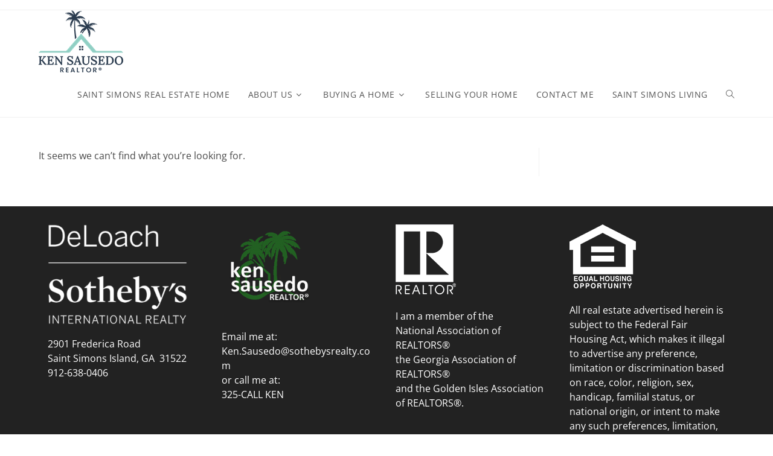

--- FILE ---
content_type: text/css
request_url: https://kensausedo.com/wp-content/plugins/estatik/public/css/public.min.css?ver=6.9
body_size: 18611
content:
@keyframes spin{100%{-webkit-transform:rotate(360deg);transform:rotate(360deg)}}.es-wrap a{text-decoration:none}.es-nav-tab .es-nav-tab__item a{text-decoration:none}.select2-dropdown.es-phone-dropdown{width:180px!important}.select2-dropdown.es-phone-dropdown .select2-results__option{display:flex;align-items:center;font-size:12px;color:#222;line-height:2.2em;margin:0}.select2-dropdown.es-phone-dropdown .select2-results__option .es-flag-space,.select2-dropdown.es-phone-dropdown .select2-results__option img{width:32px;height:16px;margin-right:10px}.select2-dropdown.es-phone-dropdown .select2-results__option .es-country-code{color:#999;margin-left:8px}.select2-dropdown.es-phone-dropdown .select2-results__option.select2-results__option--highlighted,.select2-dropdown.es-phone-dropdown .select2-results__option:hover{color:#fff}.select2-dropdown.es-phone-dropdown .select2-results__option.select2-results__option--highlighted .es-country-code,.select2-dropdown.es-phone-dropdown .select2-results__option:hover .es-country-code{color:#f9f9f9}.es-form{font-size:10px}.es-btn-wrapper.es-btn-wrapper--center{text-align:center}.xdsoft_datetimepicker .xdsoft_calendar td.xdsoft_current,.xdsoft_datetimepicker .xdsoft_calendar td.xdsoft_default,.xdsoft_datetimepicker .xdsoft_timepicker .xdsoft_time_box>div>div.xdsoft_current{box-shadow:none}.admin-bar .es-select2__dropdown--positioning{margin-top:32px}@media screen and (max-width:782px){.admin-bar .es-select2__dropdown--positioning{margin-top:46px}}body .es-field{color:#263238}body .es-field:not(:last-child){padding-bottom:16px}body .es-field .es-field__label{margin-bottom:5px}body .es-field.es-field--phone>label{display:flex;flex-wrap:wrap}body .es-field.es-field--phone>label .es-field__tel{flex:1;max-width:350px}body .es-field.es-field--phone>label>.es-field{margin:0}body .es-field.es-field--phone>label .es-field__description{flex:1 0 100%}body .es-field.es-field--phone>label .es-field__label{flex:1 0 100%}body .es-field.es-field--phone>label .es-field__code{flex:0 0 96px;margin-bottom:0;padding-bottom:0;margin-right:15px;min-width:unset}body .es-field.es-field--phone>label .es-field__code .select2-selection__arrow{top:2px;right:10px}body .es-field.es-field--phone>label .es-field__code .select2-selection--single .select2-selection__rendered{line-height:40px}body .es-field.es-field--phone>label .es-field__code .select2-selection img{width:32px;height:16px;position:relative;top:-2px;vertical-align:middle;margin:0}body .es-field.es-field--phone>label .es-field__code+.es-field__input{flex:1}body .es-field.es-field--email label,body .es-field.es-field--number label,body .es-field.es-field--password label,body .es-field.es-field--select label,body .es-field.es-field--text label,body .es-field.es-field--textarea label{width:100%}body .es-field.es-field--email input,body .es-field.es-field--number input,body .es-field.es-field--password input,body .es-field.es-field--select input,body .es-field.es-field--text input,body .es-field.es-field--textarea input{padding:0 15px}body .es-field.es-field--date .es-field__input,body .es-field.es-field--date-time .es-field__input{background-image:url(../img/calendar.svg);background-repeat:no-repeat;background-size:16px;background-position:right 10px center;padding-right:40px}body .es-field .es-field__validate-list{margin:0;padding:7px 0 0!important;font-size:1.2em;list-style:none!important}body .es-field .es-field__validate-list li{margin:0 0 0;padding:0;line-height:1.7}body .es-field .es-field__validate-list li:before{content:"";width:6px;height:6px;border-radius:50%;background:#b0bec5;display:inline-block;margin-right:10px;position:relative;top:-1px}body .es-field .es-field__validate-list .es-validate-item.es-validate-item--active:before{background:green}body .es-field .es-field__description{line-height:1.66em;font-size:1.2em;color:#78909c;margin:9px 0 0}body .es-field input[type=checkbox]+label,body .es-field input[type=radio]+label,body .es-field label{font-size:1em;margin:0}body .es-field .es-input__wrap{position:relative}body .es-field .es-toggle-pwd{position:absolute;color:#b0bec5;right:16px;top:56%;transform:translateY(-50%);font-size:1.6em}body .es-field input[type=email],body .es-field input[type=number],body .es-field input[type=password],body .es-field input[type=text],body .es-field select:not(.select2-hidden-accessible),body .es-field textarea{background:#fff;border:1px solid #cfd8dc;box-sizing:border-box;border-radius:6px;font-size:1.4em;line-height:1.7em;width:100%;height:40px;color:#263238;max-width:unset}body .es-field input[type=email]::placeholder,body .es-field input[type=number]::placeholder,body .es-field input[type=password]::placeholder,body .es-field input[type=text]::placeholder,body .es-field select:not(.select2-hidden-accessible)::placeholder,body .es-field textarea::placeholder{color:#b0bec5}body .es-field input[type=search]::placeholder{color:#b0bec5}body .es-field textarea{height:initial;padding:10px 15px}body .es-field select:not(.select2-hidden-accessible){padding:0 34px 0 15px;width:100%;-webkit-appearance:none;-moz-appearance:none;appearance:none;background:#fff url(../../includes/classes/framework/assets/images/dropdown-arrow.svg) no-repeat right 9px top 14px;background-size:17.41px 10.12px}body .es-field input:focus{outline:0}body .es-field.es-field--invisible{display:none}body .es-field.es-field--radio:not(:last-child){padding-bottom:10px}body .es-field.es-field--radio:last-child{margin-bottom:0}body .es-field.es-field--radio label{display:flex;align-items:center}body .es-field.es-field--radio label .es-field__label{margin-bottom:0;order:1;font-weight:400;font-size:1.4em;line-height:2.4em;color:#263238}body .es-field.es-field--radio label input{order:0}body .es-field.es-field--radio input{-webkit-appearance:none;-moz-appearance:none;appearance:none;width:18px;height:18px;background:#fff;border:1px solid #cfd8dc;display:inline-block;position:relative}body .es-field.es-field--radio input+label{display:inline-block}body .es-field.es-field--radio input[type=radio]{border-radius:50%}body .es-field.es-field--radio input[type=checkbox]{border-radius:4px}body .es-field.es-field--radio input:checked:before{content:"";position:absolute;background:#fff;box-shadow:0 1px 4px rgba(38,50,56,.3);width:8px;height:8px;top:4px;left:4px;margin:0;padding:0;line-height:0}body .es-field.es-field--radio input:checked[type=checkbox]:before{border-radius:2px}body .es-field.es-field--radio input:checked[type=radio]:before{border-radius:50%}body .es-field.es-field--checkbox label{font-size:unset;display:inline-block;padding:0;vertical-align:middle}body .es-field.es-field--checkbox label .es-field__label{position:relative;top:-1px}body .es-field.es-field--checkbox input{margin:0 10px 0 0;line-height:3px;background:#fff;border:1px solid #cfd8dc;box-sizing:border-box;border-radius:6px;width:18px;height:18px;position:static;vertical-align:middle;top:0;left:0;-webkit-appearance:none;-moz-appearance:none;appearance:none}body .es-field.es-field--checkbox input:checked{border-style:solid;border-width:1px;position:relative}body .es-field.es-field--checkbox input:checked:before{content:url([data-uri]);position:absolute;top:50%;left:50%;transform:translate(-50%,-50%);margin:0;width:auto;height:auto}body .es-field.es-field--checkbox .es-field__label{display:inline;vertical-align:middle;font-weight:400;font-size:1.4em;line-height:2.4em;color:#263238}body .es-field.es-field--checkboxes .es-field__show-more{font-weight:400;font-size:1.2em;line-height:2em;text-decoration:none}.es-pagination .page-numbers li body .es-field.es-field--checkboxes .es-field__show-more .page-numbers.page-numbers--preload:before,.es-pagination ul li body .es-field.es-field--checkboxes .es-field__show-more .page-numbers.page-numbers--preload:before,body .es-field.es-field--checkboxes .es-field__show-more .es-icon,body .es-field.es-field--checkboxes .es-field__show-more .es-pagination .page-numbers li .page-numbers.page-numbers--preload:before,body .es-field.es-field--checkboxes .es-field__show-more .es-pagination ul li .page-numbers.page-numbers--preload:before,body .es-field.es-field--checkboxes .es-field__show-more .select2-container .select2-selection .select2-selection__arrow b,body .es-field.es-field--checkboxes .select2-container .select2-selection .select2-selection__arrow .es-field__show-more b{vertical-align:middle;margin-left:5px}body .es-field.es-field--checkboxes .es-field--checkbox:not(:last-child){padding-bottom:10px}body .es-field .select2-container{width:100%!important}body .es-field .select2-container .select2-search.select2-search--inline{margin:1px 0 0}body .es-field .select2-container .select2-search__field{width:auto!important}body .es-field .select2-container .select2-selection{border:1px solid #cfd8dc;border-radius:6px}body .es-field .select2-container .select2-selection .select2-selection__arrow{height:40px}body .es-field .select2-container .select2-selection .select2-selection__arrow b{font-size:1.6em;border:0;width:initial;transform:translateX(-50%) translateY(-50%);height:initial}body .es-field .select2-container.select2-container--open .select2-selection .select2-selection__arrow b{transform:translateX(-50%) translateY(-50%) rotate(180deg)}body .es-field .select2-container .select2-selection--multiple .select2-selection__rendered{min-height:34px}body .es-field .select2-container .select2-selection--multiple .select2-selection__rendered .select2-selection__choice{padding:4px 8px;color:#fff;border-color:transparent;font-size:1.2em}body .es-field .select2-container .select2-selection--multiple .select2-selection__rendered .select2-selection__choice__remove{color:#fff;margin-right:5px}body .es-field .select2-container .select2-selection--multiple input[type=search]{font-size:1.4em;margin:8px 8px 0}body .es-field .select2-container .select2-selection--single{height:40px}body .es-field .select2-container .select2-selection--single .select2-selection__rendered{color:#263238;font-size:1.4em;line-height:38px;padding-left:15px;padding-right:25px}body .es-field .select2-container .select2-selection--single .select2-selection__rendered img{display:inline-block}body .es-field .select2-container .select2-selection--single .select2-selection__rendered .select2-selection__placeholder{color:#263238}body .es-field .es-field__label{font-size:1.2em;line-height:2em;font-weight:700;color:#263238}body .es-field.es-field--checkbox-item-bordered input,body .es-field.es-field--radio-item-bordered input{display:none}body .es-field.es-field--checkbox-item-bordered label,body .es-field.es-field--radio-item-bordered label{border:2px solid #eceff1;border-radius:6px;cursor:pointer;text-align:center;white-space:nowrap;padding:0 12px;height:40px;display:inline-block;background:#fff}.es-pagination .page-numbers li body .es-field.es-field--checkbox-item-bordered label .page-numbers.page-numbers--preload:before,.es-pagination .page-numbers li body .es-field.es-field--radio-item-bordered label .page-numbers.page-numbers--preload:before,.es-pagination ul li body .es-field.es-field--checkbox-item-bordered label .page-numbers.page-numbers--preload:before,.es-pagination ul li body .es-field.es-field--radio-item-bordered label .page-numbers.page-numbers--preload:before,body .es-field.es-field--checkbox-item-bordered .select2-container .select2-selection .select2-selection__arrow label b,body .es-field.es-field--checkbox-item-bordered label .es-icon,body .es-field.es-field--checkbox-item-bordered label .es-pagination .page-numbers li .page-numbers.page-numbers--preload:before,body .es-field.es-field--checkbox-item-bordered label .es-pagination ul li .page-numbers.page-numbers--preload:before,body .es-field.es-field--checkbox-item-bordered label .select2-container .select2-selection .select2-selection__arrow b,body .es-field.es-field--radio-item-bordered .select2-container .select2-selection .select2-selection__arrow label b,body .es-field.es-field--radio-item-bordered label .es-icon,body .es-field.es-field--radio-item-bordered label .es-pagination .page-numbers li .page-numbers.page-numbers--preload:before,body .es-field.es-field--radio-item-bordered label .es-pagination ul li .page-numbers.page-numbers--preload:before,body .es-field.es-field--radio-item-bordered label .select2-container .select2-selection .select2-selection__arrow b{display:none;vertical-align:middle;font-size:2.4em;margin-right:4px;position:relative;top:-2px}body .es-field.es-field--checkbox-item-bordered label .es-field__label,body .es-field.es-field--radio-item-bordered label .es-field__label{display:inline-block;font-weight:400;font-size:1.4em;line-height:2.5em;color:#263238}.es-pagination .page-numbers li body .es-field.es-field--checkbox-item-bordered input:checked+label .page-numbers.page-numbers--preload:before,.es-pagination .page-numbers li body .es-field.es-field--radio-item-bordered input:checked+label .page-numbers.page-numbers--preload:before,.es-pagination ul li body .es-field.es-field--checkbox-item-bordered input:checked+label .page-numbers.page-numbers--preload:before,.es-pagination ul li body .es-field.es-field--radio-item-bordered input:checked+label .page-numbers.page-numbers--preload:before,body .es-field.es-field--checkbox-item-bordered .select2-container .select2-selection .select2-selection__arrow input:checked+label b,body .es-field.es-field--checkbox-item-bordered input:checked+label .es-icon,body .es-field.es-field--checkbox-item-bordered input:checked+label .es-pagination .page-numbers li .page-numbers.page-numbers--preload:before,body .es-field.es-field--checkbox-item-bordered input:checked+label .es-pagination ul li .page-numbers.page-numbers--preload:before,body .es-field.es-field--checkbox-item-bordered input:checked+label .select2-container .select2-selection .select2-selection__arrow b,body .es-field.es-field--radio-item-bordered .select2-container .select2-selection .select2-selection__arrow input:checked+label b,body .es-field.es-field--radio-item-bordered input:checked+label .es-icon,body .es-field.es-field--radio-item-bordered input:checked+label .es-pagination .page-numbers li .page-numbers.page-numbers--preload:before,body .es-field.es-field--radio-item-bordered input:checked+label .es-pagination ul li .page-numbers.page-numbers--preload:before,body .es-field.es-field--radio-item-bordered input:checked+label .select2-container .select2-selection .select2-selection__arrow b{display:inline-block}.es-field--checkboxes-bordered .es-field-row,.es-field--radio-bordered .es-field-row{flex-wrap:wrap}.es-field--checkboxes-bordered .es-field-row .es-field,.es-field--radio-bordered .es-field-row .es-field{padding-bottom:0}.es-fields-list__selector{display:flex;align-items:flex-end}.es-fields-list__selector .es-field{flex:1;padding-bottom:0}.es-fields-list__selector .es-btn{margin-left:16px;height:40px}.es-field-row,.sidebar .widget .es-field-row{display:flex;align-items:flex-end;margin:0 -4px;flex-wrap:wrap}.es-field-row:not(:last-child),.sidebar .widget .es-field-row:not(:last-child){padding-bottom:16px}.es-field-row.es-field-row__range,.sidebar .widget .es-field-row.es-field-row__range{margin:0 -8px}.es-field-row.es-field-row__range .es-field,.sidebar .widget .es-field-row.es-field-row__range .es-field{padding-bottom:0}.es-field-row.es-field-row__range .es-field,.sidebar .widget .es-field-row.es-field-row__range .es-field{margin:0 8px 8px}.es-field-row.es-field-row__range:not(:last-child),.sidebar .widget .es-field-row.es-field-row__range:not(:last-child){padding-bottom:8px}.es-field-row .es-field:not(.es-field--radio-item-bordered):not(.es-field--checkbox-item-bordered),.sidebar .widget .es-field-row .es-field:not(.es-field--radio-item-bordered):not(.es-field--checkbox-item-bordered){flex:1}.es-field-row .es-field,.sidebar .widget .es-field-row .es-field{margin:0 4px;padding-bottom:0}.es-field-row .es-field.es-field--checkbox-item-bordered,.es-field-row .es-field.es-field--radio-item-bordered,.sidebar .widget .es-field-row .es-field.es-field--checkbox-item-bordered,.sidebar .widget .es-field-row .es-field.es-field--radio-item-bordered{margin:0 4px 4px}.es-select2__dropdown{border:1px solid #cfd8dc;font-size:10px}.es-select2__dropdown .select2-results__options{margin:0;padding:0;font-size:1.4em}.es-select2__dropdown .select2-results__options .select2-results__option{margin:0;font-size:1em}.es-request-form,.es-widget-wrap{font-size:10px}.es-request-form .es-widget__title,.es-widget-wrap .es-widget__title{font-style:normal;font-weight:700;font-size:1.8em;line-height:1.66em;text-align:center;margin:0;word-break:break-all}.es-notify-list{margin:0;padding:0;list-style:none;text-align:left}body .es-notify{display:flex;align-items:center;margin-bottom:10px;padding:17px 25px}body .es-notify:last-child{margin-bottom:0}.es-pagination .page-numbers li body .es-notify .page-numbers.page-numbers--preload:before,.es-pagination ul li body .es-notify .page-numbers.page-numbers--preload:before,body .es-field .select2-container .select2-selection .select2-selection__arrow .es-notify b,body .es-notify .es-field .select2-container .select2-selection .select2-selection__arrow b,body .es-notify .es-icon,body .es-notify .es-pagination .page-numbers li .page-numbers.page-numbers--preload:before,body .es-notify .es-pagination ul li .page-numbers.page-numbers--preload:before{font-size:2.2em;margin-right:17px}body .es-notify p{font-weight:700;font-size:1.2em;line-height:1.83em;color:#263238;margin:0;padding:0}body .es-notify.es-notify--success{background:#dff2ef}.es-pagination .page-numbers li body .es-notify.es-notify--success .page-numbers.page-numbers--preload:before,.es-pagination ul li body .es-notify.es-notify--success .page-numbers.page-numbers--preload:before,body .es-field .select2-container .select2-selection .select2-selection__arrow .es-notify.es-notify--success b,body .es-notify.es-notify--success .es-field .select2-container .select2-selection .select2-selection__arrow b,body .es-notify.es-notify--success .es-icon,body .es-notify.es-notify--success .es-pagination .page-numbers li .page-numbers.page-numbers--preload:before,body .es-notify.es-notify--success .es-pagination ul li .page-numbers.page-numbers--preload:before{color:#13a48e}body .es-notify.es-notify--error{background:#ffebef}.es-pagination .page-numbers li body .es-notify.es-notify--error .page-numbers.page-numbers--preload:before,.es-pagination ul li body .es-notify.es-notify--error .page-numbers.page-numbers--preload:before,body .es-field .select2-container .select2-selection .select2-selection__arrow .es-notify.es-notify--error b,body .es-notify.es-notify--error .es-field .select2-container .select2-selection .select2-selection__arrow b,body .es-notify.es-notify--error .es-icon,body .es-notify.es-notify--error .es-pagination .page-numbers li .page-numbers.page-numbers--preload:before,body .es-notify.es-notify--error .es-pagination ul li .page-numbers.page-numbers--preload:before{color:red}body .es-notify.es-notify--warning{background:#fff8e1}.es-pagination .page-numbers li body .es-notify.es-notify--warning .page-numbers.page-numbers--preload:before,.es-pagination ul li body .es-notify.es-notify--warning .page-numbers.page-numbers--preload:before,body .es-field .select2-container .select2-selection .select2-selection__arrow .es-notify.es-notify--warning b,body .es-notify.es-notify--warning .es-field .select2-container .select2-selection .select2-selection__arrow b,body .es-notify.es-notify--warning .es-icon,body .es-notify.es-notify--warning .es-pagination .page-numbers li .page-numbers.page-numbers--preload:before,body .es-notify.es-notify--warning .es-pagination ul li .page-numbers.page-numbers--preload:before{color:#ffb300}.es-switcher{position:relative;display:inline-block;width:48px;height:24px;margin-left:25px}.es-switcher input[type=checkbox]{opacity:0;width:0;height:0}.es-switcher .es-switcher-slider{position:absolute;cursor:pointer;top:0;left:0;right:0;bottom:0;background:#b0bec5;-webkit-transition:.4s;transition:.4s}.es-switcher.es-switcher--disabled{opacity:.2}.es-switcher-slider:before{position:absolute;content:"";height:16px;width:16px;left:4px;bottom:4px;-webkit-transition:.4s;transition:.4s;background:#fff;box-shadow:0 1px 4px rgba(38,50,56,.3)}.es-switcher input:checked+.es-switcher-slider{background-color:#69c200}.es-switcher input[type=checkbox]:checked+.es-switcher-slider:before{-webkit-transform:translateX(24px);-ms-transform:translateX(24px);transform:translateX(24px)}.es-switcher-slider.es-switcher-slider--round{border-radius:30px}.es-switcher-slider.es-switcher-slider--round:before{border-radius:50%}.entry-content .es-btn,.es-btn,.widget .es-btn,button.es-btn,input.es-btn{border-style:solid;border-width:2px;border-radius:6px;display:inline-block;font-weight:700;line-height:36px;height:40px;letter-spacing:initial;white-space:nowrap;outline:0;text-align:center;box-sizing:border-box;text-decoration:none!important}.entry-content .es-btn.es-btn--secondary:hover,.es-btn.es-btn--secondary:hover,.widget .es-btn.es-btn--secondary:hover,button.es-btn.es-btn--secondary:hover,input.es-btn.es-btn--secondary:hover{text-transform:inherit}.entry-content .es-btn.es-btn--gray,.es-btn.es-btn--gray,.widget .es-btn.es-btn--gray,button.es-btn.es-btn--gray,input.es-btn.es-btn--gray{background:#eff3f5;border-color:#eff3f5;box-shadow:none}.entry-content .es-btn.es-btn--gray .es-icon,.es-btn.es-btn--gray .es-icon,.es-btn.es-btn--gray .es-pagination .page-numbers li .page-numbers.page-numbers--preload:before,.es-btn.es-btn--gray .es-pagination ul li .page-numbers.page-numbers--preload:before,.es-btn.es-btn--gray body .es-field .select2-container .select2-selection .select2-selection__arrow b,.es-pagination .page-numbers li .es-btn.es-btn--gray .page-numbers.page-numbers--preload:before,.es-pagination ul li .es-btn.es-btn--gray .page-numbers.page-numbers--preload:before,.widget .es-btn.es-btn--gray .es-icon,body .es-field .select2-container .select2-selection .select2-selection__arrow .es-btn.es-btn--gray b,button.es-btn.es-btn--gray .es-icon,input.es-btn.es-btn--gray .es-icon{color:#263238}.entry-content .es-btn.es-btn--gray.es-btn--active,.es-btn.es-btn--gray.es-btn--active,.widget .es-btn.es-btn--gray.es-btn--active,button.es-btn.es-btn--gray.es-btn--active,input.es-btn.es-btn--gray.es-btn--active{background:#eff3f5;border-color:#eff3f5}.entry-content .es-btn.es-btn--gray.es-btn--active .es-icon,.es-btn.es-btn--gray.es-btn--active .es-icon,.es-btn.es-btn--gray.es-btn--active .es-pagination .page-numbers li .page-numbers.page-numbers--preload:before,.es-btn.es-btn--gray.es-btn--active .es-pagination ul li .page-numbers.page-numbers--preload:before,.es-btn.es-btn--gray.es-btn--active body .es-field .select2-container .select2-selection .select2-selection__arrow b,.es-pagination .page-numbers li .es-btn.es-btn--gray.es-btn--active .page-numbers.page-numbers--preload:before,.es-pagination ul li .es-btn.es-btn--gray.es-btn--active .page-numbers.page-numbers--preload:before,.widget .es-btn.es-btn--gray.es-btn--active .es-icon,body .es-field .select2-container .select2-selection .select2-selection__arrow .es-btn.es-btn--gray.es-btn--active b,button.es-btn.es-btn--gray.es-btn--active .es-icon,input.es-btn.es-btn--gray.es-btn--active .es-icon{color:#dadada}.entry-content .es-btn.es-btn--small,.es-btn.es-btn--small,.widget .es-btn.es-btn--small,button.es-btn.es-btn--small,input.es-btn.es-btn--small{height:32px;line-height:28px}.entry-content .es-btn.es-btn--medium,.es-btn.es-btn--medium,.widget .es-btn.es-btn--medium,button.es-btn.es-btn--medium,input.es-btn.es-btn--medium{height:36px;line-height:32px}.entry-content .es-btn.es-btn--big,.es-btn.es-btn--big,.widget .es-btn.es-btn--big,button.es-btn.es-btn--big,input.es-btn.es-btn--big{height:40px;line-height:36px}.entry-content .es-btn.es-btn--icon,.es-btn.es-btn--icon,.widget .es-btn.es-btn--icon,button.es-btn.es-btn--icon,input.es-btn.es-btn--icon{width:40px;padding:0}.entry-content .es-btn.es-btn--icon .es-btn__label,.es-btn.es-btn--icon .es-btn__label,.widget .es-btn.es-btn--icon .es-btn__label,button.es-btn.es-btn--icon .es-btn__label,input.es-btn.es-btn--icon .es-btn__label{display:none}.entry-content .es-btn.es-btn--icon.es-btn--small,.es-btn.es-btn--icon.es-btn--small,.widget .es-btn.es-btn--icon.es-btn--small,button.es-btn.es-btn--icon.es-btn--small,input.es-btn.es-btn--icon.es-btn--small{width:32px}.entry-content .es-btn.es-btn--icon.es-btn--medium,.es-btn.es-btn--icon.es-btn--medium,.widget .es-btn.es-btn--icon.es-btn--medium,button.es-btn.es-btn--icon.es-btn--medium,input.es-btn.es-btn--icon.es-btn--medium{width:36px}.entry-content .es-btn.es-btn--icon.es-btn--big,.es-btn.es-btn--icon.es-btn--big,.widget .es-btn.es-btn--icon.es-btn--big,button.es-btn.es-btn--icon.es-btn--big,input.es-btn.es-btn--icon.es-btn--big{width:40px}.entry-content .es-btn .es-icon,.es-btn .es-icon,.es-btn .es-pagination .page-numbers li .page-numbers.page-numbers--preload:before,.es-btn .es-pagination ul li .page-numbers.page-numbers--preload:before,.es-btn body .es-field .select2-container .select2-selection .select2-selection__arrow b,.es-pagination .page-numbers li .es-btn .page-numbers.page-numbers--preload:before,.es-pagination ul li .es-btn .page-numbers.page-numbers--preload:before,.widget .es-btn .es-icon,body .es-field .select2-container .select2-selection .select2-selection__arrow .es-btn b,button.es-btn .es-icon,input.es-btn .es-icon{vertical-align:middle;font-size:16px}.entry-content .es-btn .es-icon.es-icon_close,.es-btn .es-icon.es-icon_close,.es-btn .es-pagination .page-numbers li .es-icon_close.page-numbers.page-numbers--preload:before,.es-btn .es-pagination ul li .es-icon_close.page-numbers.page-numbers--preload:before,.es-btn body .es-field .select2-container .select2-selection .select2-selection__arrow b.es-icon_close,.es-pagination .page-numbers li .es-btn .es-icon_close.page-numbers.page-numbers--preload:before,.es-pagination ul li .es-btn .es-icon_close.page-numbers.page-numbers--preload:before,.widget .es-btn .es-icon.es-icon_close,body .es-field .select2-container .select2-selection .select2-selection__arrow .es-btn b.es-icon_close,button.es-btn .es-icon.es-icon_close,input.es-btn .es-icon.es-icon_close{font-size:18px;position:relative;top:-1px}.entry-content .es-btn .es-icon.es-icon_search,.es-btn .es-icon.es-icon_search,.es-btn .es-pagination .page-numbers li .es-icon_search.page-numbers.page-numbers--preload:before,.es-btn .es-pagination ul li .es-icon_search.page-numbers.page-numbers--preload:before,.es-btn body .es-field .select2-container .select2-selection .select2-selection__arrow b.es-icon_search,.es-pagination .page-numbers li .es-btn .es-icon_search.page-numbers.page-numbers--preload:before,.es-pagination ul li .es-btn .es-icon_search.page-numbers.page-numbers--preload:before,.widget .es-btn .es-icon.es-icon_search,body .es-field .select2-container .select2-selection .select2-selection__arrow .es-btn b.es-icon_search,button.es-btn .es-icon.es-icon_search,input.es-btn .es-icon.es-icon_search{font-size:24px}.entry-content .es-btn:not(.es-btn--icon),.es-btn:not(.es-btn--icon),.widget .es-btn:not(.es-btn--icon),button.es-btn:not(.es-btn--icon),input.es-btn:not(.es-btn--icon){padding:0 24px}.entry-content .es-btn:not(.es-btn--icon) .es-icon,.es-btn:not(.es-btn--icon) .es-icon,.es-btn:not(.es-btn--icon) .es-pagination .page-numbers li .page-numbers.page-numbers--preload:before,.es-btn:not(.es-btn--icon) .es-pagination ul li .page-numbers.page-numbers--preload:before,.es-btn:not(.es-btn--icon) body .es-field .select2-container .select2-selection .select2-selection__arrow b,.es-pagination .page-numbers li .es-btn:not(.es-btn--icon) .page-numbers.page-numbers--preload:before,.es-pagination ul li .es-btn:not(.es-btn--icon) .page-numbers.page-numbers--preload:before,.widget .es-btn:not(.es-btn--icon) .es-icon,body .es-field .select2-container .select2-selection .select2-selection__arrow .es-btn:not(.es-btn--icon) b,button.es-btn:not(.es-btn--icon) .es-icon,input.es-btn:not(.es-btn--icon) .es-icon{margin:0 6px 0 1px}.entry-content .es-btn:not(.es-btn--bordered):not(.es-btn--gray),.es-btn:not(.es-btn--bordered):not(.es-btn--gray),.widget .es-btn:not(.es-btn--bordered):not(.es-btn--gray),button.es-btn:not(.es-btn--bordered):not(.es-btn--gray),input.es-btn:not(.es-btn--bordered):not(.es-btn--gray){box-shadow:0 1px 4px rgba(38,50,56,.2)}.entry-content .es-btn.es-btn--primary,.es-btn.es-btn--primary,.widget .es-btn.es-btn--primary,button.es-btn.es-btn--primary,input.es-btn.es-btn--primary{font-size:14px}.entry-content .es-btn.es-btn--default,.entry-content .es-btn.es-btn--secondary,.es-btn.es-btn--default,.es-btn.es-btn--secondary,.widget .es-btn.es-btn--default,.widget .es-btn.es-btn--secondary,button.es-btn.es-btn--default,button.es-btn.es-btn--secondary,input.es-btn.es-btn--default,input.es-btn.es-btn--secondary{font-size:12px}.entry-content .es-btn.es-btn--default,.es-btn.es-btn--default,.widget .es-btn.es-btn--default,button.es-btn.es-btn--default,input.es-btn.es-btn--default{color:#263238;border-color:transparent;background:#fff;text-transform:none}.entry-content .es-btn.es-btn--default.es-btn--disabled,.entry-content .es-btn.es-btn--default[disabled],.es-btn.es-btn--default.es-btn--disabled,.es-btn.es-btn--default[disabled],.widget .es-btn.es-btn--default.es-btn--disabled,.widget .es-btn.es-btn--default[disabled],button.es-btn.es-btn--default.es-btn--disabled,button.es-btn.es-btn--default[disabled],input.es-btn.es-btn--default.es-btn--disabled,input.es-btn.es-btn--default[disabled]{color:#b0bec5}.entry-content .es-btn.es-btn--default .es-icon,.es-btn.es-btn--default .es-icon,.es-btn.es-btn--default .es-pagination .page-numbers li .page-numbers.page-numbers--preload:before,.es-btn.es-btn--default .es-pagination ul li .page-numbers.page-numbers--preload:before,.es-btn.es-btn--default body .es-field .select2-container .select2-selection .select2-selection__arrow b,.es-pagination .page-numbers li .es-btn.es-btn--default .page-numbers.page-numbers--preload:before,.es-pagination ul li .es-btn.es-btn--default .page-numbers.page-numbers--preload:before,.widget .es-btn.es-btn--default .es-icon,body .es-field .select2-container .select2-selection .select2-selection__arrow .es-btn.es-btn--default b,button.es-btn.es-btn--default .es-icon,input.es-btn.es-btn--default .es-icon{color:#b0bec5}.entry-content .es-btn.es-btn--facebook,.es-btn.es-btn--facebook,.widget .es-btn.es-btn--facebook,button.es-btn.es-btn--facebook,input.es-btn.es-btn--facebook{background:#4267b2;border-color:#4267b2}.entry-content .es-btn.es-btn--facebook:focus,.entry-content .es-btn.es-btn--facebook:hover,.es-btn.es-btn--facebook:focus,.es-btn.es-btn--facebook:hover,.widget .es-btn.es-btn--facebook:focus,.widget .es-btn.es-btn--facebook:hover,button.es-btn.es-btn--facebook:focus,button.es-btn.es-btn--facebook:hover,input.es-btn.es-btn--facebook:focus,input.es-btn.es-btn--facebook:hover{background:#518ad8;border-color:#518ad8}.entry-content .es-btn.es-btn--facebook.es-btn--disabled,.entry-content .es-btn.es-btn--facebook[disabled],.es-btn.es-btn--facebook.es-btn--disabled,.es-btn.es-btn--facebook[disabled],.widget .es-btn.es-btn--facebook.es-btn--disabled,.widget .es-btn.es-btn--facebook[disabled],button.es-btn.es-btn--facebook.es-btn--disabled,button.es-btn.es-btn--facebook[disabled],input.es-btn.es-btn--facebook.es-btn--disabled,input.es-btn.es-btn--facebook[disabled]{background:#c2def8;border-color:#c2def8}.entry-content .es-btn.es-btn--google,.es-btn.es-btn--google,.widget .es-btn.es-btn--google,button.es-btn.es-btn--google,input.es-btn.es-btn--google{background:#db4437;border-color:#db4437}.entry-content .es-btn.es-btn--google:focus,.entry-content .es-btn.es-btn--google:hover,.es-btn.es-btn--google:focus,.es-btn.es-btn--google:hover,.widget .es-btn.es-btn--google:focus,.widget .es-btn.es-btn--google:hover,button.es-btn.es-btn--google:focus,button.es-btn.es-btn--google:hover,input.es-btn.es-btn--google:focus,input.es-btn.es-btn--google:hover{background:#e65b51;border-color:#e65b51}.entry-content .es-btn.es-btn--google.es-btn--disabled,.entry-content .es-btn.es-btn--google[disabled],.es-btn.es-btn--google.es-btn--disabled,.es-btn.es-btn--google[disabled],.widget .es-btn.es-btn--google.es-btn--disabled,.widget .es-btn.es-btn--google[disabled],button.es-btn.es-btn--google.es-btn--disabled,button.es-btn.es-btn--google[disabled],input.es-btn.es-btn--google.es-btn--disabled,input.es-btn.es-btn--google[disabled]{background:#fbced1;border-color:#fbced1}.entry-content .es-btn:not(.es-btn--bordered):not(.es-btn--default),.es-btn:not(.es-btn--bordered):not(.es-btn--default),.widget .es-btn:not(.es-btn--bordered):not(.es-btn--default),button.es-btn:not(.es-btn--bordered):not(.es-btn--default),input.es-btn:not(.es-btn--bordered):not(.es-btn--default){color:#fff}.entry-content .es-btn:not(.es-btn--bordered):not(.es-btn--default):not(.es-btn--auth),.es-btn:not(.es-btn--bordered):not(.es-btn--default):not(.es-btn--auth),.widget .es-btn:not(.es-btn--bordered):not(.es-btn--default):not(.es-btn--auth),button.es-btn:not(.es-btn--bordered):not(.es-btn--default):not(.es-btn--auth),input.es-btn:not(.es-btn--bordered):not(.es-btn--default):not(.es-btn--auth){text-transform:uppercase}.entry-content .es-btn.es-btn--bordered:not(:hover):not(:active),.es-btn.es-btn--bordered:not(:hover):not(:active),.widget .es-btn.es-btn--bordered:not(:hover):not(:active),button.es-btn.es-btn--bordered:not(:hover):not(:active),input.es-btn.es-btn--bordered:not(:hover):not(:active){background:0 0;box-shadow:none;text-transform:none}.entry-content .es-btn.es-btn--active.es-btn--preload .es-icon,.entry-content .es-btn.es-btn--preload .es-icon,.es-btn.es-btn--active.es-btn--preload .es-icon,.es-btn.es-btn--preload .es-icon,.es-btn.es-btn--preload .es-pagination .page-numbers li .page-numbers.page-numbers--preload:before,.es-btn.es-btn--preload .es-pagination ul li .page-numbers.page-numbers--preload:before,.es-btn.es-btn--preload body .es-field .select2-container .select2-selection .select2-selection__arrow b,.es-pagination .page-numbers li .es-btn.es-btn--preload .page-numbers.page-numbers--preload:before,.es-pagination ul li .es-btn.es-btn--preload .page-numbers.page-numbers--preload:before,.widget .es-btn.es-btn--active.es-btn--preload .es-icon,.widget .es-btn.es-btn--preload .es-icon,body .es-field .select2-container .select2-selection .select2-selection__arrow .es-btn.es-btn--preload b,button.es-btn.es-btn--active.es-btn--preload .es-icon,button.es-btn.es-btn--preload .es-icon,input.es-btn.es-btn--active.es-btn--preload .es-icon,input.es-btn.es-btn--preload .es-icon{animation:spin 1s linear infinite}.entry-content .es-btn:hover:not([disabled]):not(.es-btn--disabled),.es-btn:hover:not([disabled]):not(.es-btn--disabled),.widget .es-btn:hover:not([disabled]):not(.es-btn--disabled),button.es-btn:hover:not([disabled]):not(.es-btn--disabled),input.es-btn:hover:not([disabled]):not(.es-btn--disabled){cursor:pointer}.entry-content .es-btn:hover:not([disabled]):not(.es-btn--disabled):not(.es-btn--auth):not(.es-btn--default),.es-btn:hover:not([disabled]):not(.es-btn--disabled):not(.es-btn--auth):not(.es-btn--default),.widget .es-btn:hover:not([disabled]):not(.es-btn--disabled):not(.es-btn--auth):not(.es-btn--default),button.es-btn:hover:not([disabled]):not(.es-btn--disabled):not(.es-btn--auth):not(.es-btn--default),input.es-btn:hover:not([disabled]):not(.es-btn--disabled):not(.es-btn--auth):not(.es-btn--default){opacity:.8}.entry-content .es-btn:hover:not([disabled]):not(.es-btn--disabled):not(.es-btn--bordered):not(.es-btn--gray),.es-btn:hover:not([disabled]):not(.es-btn--disabled):not(.es-btn--bordered):not(.es-btn--gray),.widget .es-btn:hover:not([disabled]):not(.es-btn--disabled):not(.es-btn--bordered):not(.es-btn--gray),button.es-btn:hover:not([disabled]):not(.es-btn--disabled):not(.es-btn--bordered):not(.es-btn--gray),input.es-btn:hover:not([disabled]):not(.es-btn--disabled):not(.es-btn--bordered):not(.es-btn--gray){box-shadow:0 2px 8px rgba(38,50,56,.15)}.entry-content .es-btn:hover:not([disabled]):not(.es-btn--disabled) .es-icon.es-icon_twitter,.es-btn:hover:not([disabled]):not(.es-btn--disabled) .es-icon.es-icon_twitter,.es-btn:hover:not([disabled]):not(.es-btn--disabled) .es-pagination .page-numbers li .es-icon_twitter.page-numbers.page-numbers--preload:before,.es-btn:hover:not([disabled]):not(.es-btn--disabled) .es-pagination ul li .es-icon_twitter.page-numbers.page-numbers--preload:before,.es-btn:hover:not([disabled]):not(.es-btn--disabled) body .es-field .select2-container .select2-selection .select2-selection__arrow b.es-icon_twitter,.es-pagination .page-numbers li .es-btn:hover:not([disabled]):not(.es-btn--disabled) .es-icon_twitter.page-numbers.page-numbers--preload:before,.es-pagination ul li .es-btn:hover:not([disabled]):not(.es-btn--disabled) .es-icon_twitter.page-numbers.page-numbers--preload:before,.widget .es-btn:hover:not([disabled]):not(.es-btn--disabled) .es-icon.es-icon_twitter,body .es-field .select2-container .select2-selection .select2-selection__arrow .es-btn:hover:not([disabled]):not(.es-btn--disabled) b.es-icon_twitter,button.es-btn:hover:not([disabled]):not(.es-btn--disabled) .es-icon.es-icon_twitter,input.es-btn:hover:not([disabled]):not(.es-btn--disabled) .es-icon.es-icon_twitter{color:#00acee!important}.entry-content .es-btn:hover:not([disabled]):not(.es-btn--disabled) .es-icon.es-icon_facebook,.es-btn:hover:not([disabled]):not(.es-btn--disabled) .es-icon.es-icon_facebook,.es-btn:hover:not([disabled]):not(.es-btn--disabled) .es-pagination .page-numbers li .es-icon_facebook.page-numbers.page-numbers--preload:before,.es-btn:hover:not([disabled]):not(.es-btn--disabled) .es-pagination ul li .es-icon_facebook.page-numbers.page-numbers--preload:before,.es-btn:hover:not([disabled]):not(.es-btn--disabled) body .es-field .select2-container .select2-selection .select2-selection__arrow b.es-icon_facebook,.es-pagination .page-numbers li .es-btn:hover:not([disabled]):not(.es-btn--disabled) .es-icon_facebook.page-numbers.page-numbers--preload:before,.es-pagination ul li .es-btn:hover:not([disabled]):not(.es-btn--disabled) .es-icon_facebook.page-numbers.page-numbers--preload:before,.widget .es-btn:hover:not([disabled]):not(.es-btn--disabled) .es-icon.es-icon_facebook,body .es-field .select2-container .select2-selection .select2-selection__arrow .es-btn:hover:not([disabled]):not(.es-btn--disabled) b.es-icon_facebook,button.es-btn:hover:not([disabled]):not(.es-btn--disabled) .es-icon.es-icon_facebook,input.es-btn:hover:not([disabled]):not(.es-btn--disabled) .es-icon.es-icon_facebook{color:#4267b2!important}.entry-content .es-btn:hover:not([disabled]):not(.es-btn--disabled) .es-icon.es-icon_linkedin,.es-btn:hover:not([disabled]):not(.es-btn--disabled) .es-icon.es-icon_linkedin,.es-btn:hover:not([disabled]):not(.es-btn--disabled) .es-pagination .page-numbers li .es-icon_linkedin.page-numbers.page-numbers--preload:before,.es-btn:hover:not([disabled]):not(.es-btn--disabled) .es-pagination ul li .es-icon_linkedin.page-numbers.page-numbers--preload:before,.es-btn:hover:not([disabled]):not(.es-btn--disabled) body .es-field .select2-container .select2-selection .select2-selection__arrow b.es-icon_linkedin,.es-pagination .page-numbers li .es-btn:hover:not([disabled]):not(.es-btn--disabled) .es-icon_linkedin.page-numbers.page-numbers--preload:before,.es-pagination ul li .es-btn:hover:not([disabled]):not(.es-btn--disabled) .es-icon_linkedin.page-numbers.page-numbers--preload:before,.widget .es-btn:hover:not([disabled]):not(.es-btn--disabled) .es-icon.es-icon_linkedin,body .es-field .select2-container .select2-selection .select2-selection__arrow .es-btn:hover:not([disabled]):not(.es-btn--disabled) b.es-icon_linkedin,button.es-btn:hover:not([disabled]):not(.es-btn--disabled) .es-icon.es-icon_linkedin,input.es-btn:hover:not([disabled]):not(.es-btn--disabled) .es-icon.es-icon_linkedin{color:#0e76a8!important}.entry-content .es-btn:hover:not([disabled]):not(.es-btn--disabled) .es-icon.es-icon_pinterest,.es-btn:hover:not([disabled]):not(.es-btn--disabled) .es-icon.es-icon_pinterest,.es-btn:hover:not([disabled]):not(.es-btn--disabled) .es-pagination .page-numbers li .es-icon_pinterest.page-numbers.page-numbers--preload:before,.es-btn:hover:not([disabled]):not(.es-btn--disabled) .es-pagination ul li .es-icon_pinterest.page-numbers.page-numbers--preload:before,.es-btn:hover:not([disabled]):not(.es-btn--disabled) body .es-field .select2-container .select2-selection .select2-selection__arrow b.es-icon_pinterest,.es-pagination .page-numbers li .es-btn:hover:not([disabled]):not(.es-btn--disabled) .es-icon_pinterest.page-numbers.page-numbers--preload:before,.es-pagination ul li .es-btn:hover:not([disabled]):not(.es-btn--disabled) .es-icon_pinterest.page-numbers.page-numbers--preload:before,.widget .es-btn:hover:not([disabled]):not(.es-btn--disabled) .es-icon.es-icon_pinterest,body .es-field .select2-container .select2-selection .select2-selection__arrow .es-btn:hover:not([disabled]):not(.es-btn--disabled) b.es-icon_pinterest,button.es-btn:hover:not([disabled]):not(.es-btn--disabled) .es-icon.es-icon_pinterest,input.es-btn:hover:not([disabled]):not(.es-btn--disabled) .es-icon.es-icon_pinterest{color:#c8232c!important}.entry-content .es-btn:hover:not([disabled]):not(.es-btn--disabled) .es-icon.es-icon_youtube,.es-btn:hover:not([disabled]):not(.es-btn--disabled) .es-icon.es-icon_youtube,.es-btn:hover:not([disabled]):not(.es-btn--disabled) .es-pagination .page-numbers li .es-icon_youtube.page-numbers.page-numbers--preload:before,.es-btn:hover:not([disabled]):not(.es-btn--disabled) .es-pagination ul li .es-icon_youtube.page-numbers.page-numbers--preload:before,.es-btn:hover:not([disabled]):not(.es-btn--disabled) body .es-field .select2-container .select2-selection .select2-selection__arrow b.es-icon_youtube,.es-pagination .page-numbers li .es-btn:hover:not([disabled]):not(.es-btn--disabled) .es-icon_youtube.page-numbers.page-numbers--preload:before,.es-pagination ul li .es-btn:hover:not([disabled]):not(.es-btn--disabled) .es-icon_youtube.page-numbers.page-numbers--preload:before,.widget .es-btn:hover:not([disabled]):not(.es-btn--disabled) .es-icon.es-icon_youtube,body .es-field .select2-container .select2-selection .select2-selection__arrow .es-btn:hover:not([disabled]):not(.es-btn--disabled) b.es-icon_youtube,button.es-btn:hover:not([disabled]):not(.es-btn--disabled) .es-icon.es-icon_youtube,input.es-btn:hover:not([disabled]):not(.es-btn--disabled) .es-icon.es-icon_youtube{color:red!important}.entry-content .es-btn.es-btn--disabled:not(.es-btn--default),.entry-content .es-btn[disabled]:not(.es-btn--default),.es-btn.es-btn--disabled:not(.es-btn--default),.es-btn[disabled]:not(.es-btn--default),.widget .es-btn.es-btn--disabled:not(.es-btn--default),.widget .es-btn[disabled]:not(.es-btn--default),button.es-btn.es-btn--disabled:not(.es-btn--default),button.es-btn[disabled]:not(.es-btn--default),input.es-btn.es-btn--disabled:not(.es-btn--default),input.es-btn[disabled]:not(.es-btn--default){opacity:.25}.es-breadcrumbs{margin-bottom:15px;display:inline-block}.es-breadcrumbs .es-icon,.es-breadcrumbs .es-pagination .page-numbers li .page-numbers.page-numbers--preload:before,.es-breadcrumbs .es-pagination ul li .page-numbers.page-numbers--preload:before,.es-breadcrumbs body .es-field .select2-container .select2-selection .select2-selection__arrow b,.es-breadcrumbs__item,.es-pagination .page-numbers li .es-breadcrumbs .page-numbers.page-numbers--preload:before,.es-pagination ul li .es-breadcrumbs .page-numbers.page-numbers--preload:before,body .es-field .select2-container .select2-selection .select2-selection__arrow .es-breadcrumbs b{display:inline-block;font-size:1.2em;line-height:1.67em;color:#b0bec5;text-decoration:none}.es-breadcrumbs .es-icon,.es-breadcrumbs .es-pagination .page-numbers li .page-numbers.page-numbers--preload:before,.es-breadcrumbs .es-pagination ul li .page-numbers.page-numbers--preload:before,.es-breadcrumbs body .es-field .select2-container .select2-selection .select2-selection__arrow b,.es-pagination .page-numbers li .es-breadcrumbs .page-numbers.page-numbers--preload:before,.es-pagination ul li .es-breadcrumbs .page-numbers.page-numbers--preload:before,body .es-field .select2-container .select2-selection .select2-selection__arrow .es-breadcrumbs b{margin:0 8px 0 14px}.es-back-search-btn{font-size:1.2em;line-height:1.67em;margin-right:3.2em;margin-bottom:15px;display:inline-block}.es-back-search-btn .es-icon,.es-back-search-btn .es-pagination .page-numbers li .page-numbers.page-numbers--preload:before,.es-back-search-btn .es-pagination ul li .page-numbers.page-numbers--preload:before,.es-back-search-btn body .es-field .select2-container .select2-selection .select2-selection__arrow b,.es-pagination .page-numbers li .es-back-search-btn .page-numbers.page-numbers--preload:before,.es-pagination ul li .es-back-search-btn .page-numbers.page-numbers--preload:before,body .es-field .select2-container .select2-selection .select2-selection__arrow .es-back-search-btn b{margin-right:8px}.es-single--md .es-back-search-btn{margin-right:2.4em}.es-single--sm .es-back-search-btn,.es-single--sm .es-breadcrumbs,.es-single--xsm .es-back-search-btn,.es-single--xsm .es-breadcrumbs{display:none}.es-listings-wrap{font-size:10px;width:100%;max-width:1480px;margin:0 auto}.es-view-all{text-align:center;margin:30px 0}.es-listings-search{margin-bottom:20px}.es-listings-filter{font-size:10px;display:flex;flex-wrap:wrap;align-items:center;margin-bottom:25px}.es-listings-filter .es-title{font-weight:700;font-size:1.6em;line-height:1.5em;color:#263238;flex:1 0 100%;margin-bottom:.4em}.es-listings-filter .es-field .es-field__label{margin-bottom:0}.es-listings-filter .es-total{font-weight:700;font-size:1.4em;color:#78909c;line-height:1.71em}.es-listings-filter .es-form{margin:0 12px 0 auto}.es-listings-filter .es-form+.es-control{margin:0 0 -8px 12px;padding:0!important}.es-listings-filter .es-form:last-child{margin:0 0 0 auto}.es-listings-filter .es-control{margin:0 0 0 auto}.es-listings-filter--tablet{justify-content:space-between}.es-listings-filter--tablet .es-form{margin-left:0}.es-listings-filter--tablet .es-control{margin-left:0}.es-listings-filter--mobile{flex-wrap:wrap;justify-content:space-between}.es-listings-filter--mobile .es-title,.es-listings-filter--mobile .es-total{flex:1 0 50%;width:100%;margin-bottom:10px}.es-listings-filter--mobile .es-title.es-total,.es-listings-filter--mobile .es-total.es-total{text-align:right}.es-listings-filter--mobile .es-form{margin-left:0;margin-bottom:10px}.es-listings-filter--mobile .es-form .es-field__sort .es-field__label{display:none}.es-listings-filter--mobile .es-form+.es-control{margin:0}.es-listings-filter--mobile .es-control{margin:0 0 -8px 0}.es-listings-filter--mobile .es-control{margin:0 0 0 10px}.es-listings-filter .es-field__sort label{display:flex;align-items:center}.es-listings-filter .es-field__sort label .es-field__label{white-space:nowrap;color:#78909c;font-weight:400;font-size:1.4em;line-height:1.71em;margin-right:17px}ul.es-listing__meta{list-style:none;padding:0!important;margin:0;margin-left:-1em;margin-right:-1em}ul.es-listing__meta li{padding:0!important}ul.es-listing__meta li:before{content:unset!important}ul.es-listing__meta li *{vertical-align:middle}ul.es-listing__meta .es-meta-icon{margin-right:5px;max-width:16px;max-height:16px;object-fit:contain;display:inline-block}ul.es-listing__meta svg{margin-right:5px;max-width:16px;max-height:16px;display:inline-block}.es-pagination .page-numbers li ul.es-listing__meta .page-numbers.page-numbers--preload:before,.es-pagination ul.es-listing__meta li .page-numbers.page-numbers--preload:before,body .es-field .select2-container .select2-selection .select2-selection__arrow ul.es-listing__meta b,ul.es-listing__meta .es-icon,ul.es-listing__meta .es-pagination .page-numbers li .page-numbers.page-numbers--preload:before,ul.es-listing__meta body .es-field .select2-container .select2-selection .select2-selection__arrow b{display:inline-block;color:#b0bec5;font-size:1.3em;margin-right:5px}.es-pagination .page-numbers li ul.es-listing__meta .es-icon_bathrooms.page-numbers.page-numbers--preload:before,.es-pagination ul.es-listing__meta li .es-icon_bathrooms.page-numbers.page-numbers--preload:before,body .es-field .select2-container .select2-selection .select2-selection__arrow ul.es-listing__meta b.es-icon_bathrooms,ul.es-listing__meta .es-icon.es-icon_bathrooms,ul.es-listing__meta .es-pagination .page-numbers li .es-icon_bathrooms.page-numbers.page-numbers--preload:before,ul.es-listing__meta body .es-field .select2-container .select2-selection .select2-selection__arrow b.es-icon_bathrooms{top:0}.es-pagination .page-numbers li ul.es-listing__meta .es-icon_area.page-numbers.page-numbers--preload:before,.es-pagination ul.es-listing__meta li .es-icon_area.page-numbers.page-numbers--preload:before,body .es-field .select2-container .select2-selection .select2-selection__arrow ul.es-listing__meta b.es-icon_area,ul.es-listing__meta .es-icon.es-icon_area,ul.es-listing__meta .es-pagination .page-numbers li .es-icon_area.page-numbers.page-numbers--preload:before,ul.es-listing__meta body .es-field .select2-container .select2-selection .select2-selection__arrow b.es-icon_area{top:3px}ul.es-listing__meta:empty{display:none}ul.es-listing__meta li{display:inline-block;margin:0 1em;padding:0;font-size:1.2em}.widget .es-listing__terms{margin-bottom:0}#footer-widgets .footer-widget .es-listing__terms,.es-listing__terms,.widget .es-listing__terms{display:flex;flex-wrap:wrap;margin-bottom:0}#footer-widgets .footer-widget .es-listing__terms,#footer-widgets .footer-widget .es-listing__terms li,.es-listing__terms,.es-listing__terms li,.widget .es-listing__terms,.widget .es-listing__terms li{margin:0;padding:0;list-style:none}#footer-widgets .footer-widget .es-listing__terms li,.es-listing__terms li,.widget .es-listing__terms li{display:inline-block}#footer-widgets .footer-widget .es-listing__terms li:not(:last-child):after,.es-listing__terms li:not(:last-child):after,.widget .es-listing__terms li:not(:last-child):after{content:"";width:.4em;height:.4em;background:#b0bec5;display:inline-block;border-radius:50%;vertical-align:middle;margin:0 8px}#footer-widgets .footer-widget .es-listing__terms li a,.es-listing__terms li a,.widget .es-listing__terms li a{font-size:1.2em;line-height:2em;color:#78909c;vertical-align:middle}.es-pagination{text-align:center;font-size:10px;margin:5em 0 0}.es-pagination .es-navigation{color:#b0bec5;font-size:1.2em;font-weight:700;margin-top:1.6em;display:block;text-align:center}.es-pagination.es-pagination--disabled .page-numbers{cursor:not-allowed}.es-pagination .page-numbers,.es-pagination ul,.es-pagination ul.page-numbers{font-size:0;margin:0;padding:0;width:auto}.es-pagination .page-numbers li,.es-pagination ul li,.es-pagination ul.page-numbers li{display:inline-block;list-style:none;width:4em;height:4em;font-size:10px;margin:0 4px;vertical-align:top;padding:0}.es-pagination .page-numbers li a,.es-pagination ul li a,.es-pagination ul.page-numbers li a{box-shadow:none}.es-pagination .page-numbers li .page-numbers__num,.es-pagination ul li .page-numbers__num,.es-pagination ul.page-numbers li .page-numbers__num{border:0;font-size:inherit}.es-pagination .page-numbers li .page-numbers,.es-pagination ul li .page-numbers,.es-pagination ul.page-numbers li .page-numbers{width:100%;height:100%;display:block;font-size:1.2em;line-height:3em;text-decoration:none;color:#263238;font-weight:700;border:2px solid #eceff1;box-sizing:border-box;border-radius:6px;text-align:center;background:#fff;padding:0}.es-pagination .page-numbers li .page-numbers.page-numbers--preload:before,.es-pagination ul li .page-numbers.page-numbers--preload:before,.es-pagination ul.page-numbers li .page-numbers.page-numbers--preload:before{content:"";animation:spin 1s linear infinite}.es-pagination .page-numbers li .page-numbers.page-numbers--preload .page-numbers__num,.es-pagination ul li .page-numbers.page-numbers--preload .page-numbers__num,.es-pagination ul.page-numbers li .page-numbers.page-numbers--preload .page-numbers__num{display:none}.es-pagination .page-numbers li .page-numbers.dots,.es-pagination ul li .page-numbers.dots,.es-pagination ul.page-numbers li .page-numbers.dots{background:0 0;border:0;width:auto;display:inline-block}.es-pagination .page-numbers li .page-numbers .es-icon,.es-pagination .page-numbers li .page-numbers .page-numbers.page-numbers--preload:before,.es-pagination .page-numbers li .page-numbers body .es-field .select2-container .select2-selection .select2-selection__arrow b,.es-pagination ul li .page-numbers .es-icon,.es-pagination ul li .page-numbers .page-numbers.page-numbers--preload:before,.es-pagination ul li .page-numbers body .es-field .select2-container .select2-selection .select2-selection__arrow b,.es-pagination ul.page-numbers li .page-numbers .es-icon,body .es-field .select2-container .select2-selection .select2-selection__arrow .es-pagination .page-numbers li .page-numbers b,body .es-field .select2-container .select2-selection .select2-selection__arrow .es-pagination ul li .page-numbers b{position:relative}.es-pagination .page-numbers li .page-numbers .es-icon.es-icon_chevron-left,.es-pagination .page-numbers li .page-numbers .es-icon_chevron-left.page-numbers.page-numbers--preload:before,.es-pagination .page-numbers li .page-numbers body .es-field .select2-container .select2-selection .select2-selection__arrow b.es-icon_chevron-left,.es-pagination ul li .page-numbers .es-icon.es-icon_chevron-left,.es-pagination ul li .page-numbers .es-icon_chevron-left.page-numbers.page-numbers--preload:before,.es-pagination ul li .page-numbers body .es-field .select2-container .select2-selection .select2-selection__arrow b.es-icon_chevron-left,.es-pagination ul.page-numbers li .page-numbers .es-icon.es-icon_chevron-left,body .es-field .select2-container .select2-selection .select2-selection__arrow .es-pagination .page-numbers li .page-numbers b.es-icon_chevron-left,body .es-field .select2-container .select2-selection .select2-selection__arrow .es-pagination ul li .page-numbers b.es-icon_chevron-left{left:2px}.es-pagination .page-numbers li .page-numbers .es-icon.es-icon_chevron-right,.es-pagination .page-numbers li .page-numbers .es-icon_chevron-right.page-numbers.page-numbers--preload:before,.es-pagination .page-numbers li .page-numbers body .es-field .select2-container .select2-selection .select2-selection__arrow b.es-icon_chevron-right,.es-pagination ul li .page-numbers .es-icon.es-icon_chevron-right,.es-pagination ul li .page-numbers .es-icon_chevron-right.page-numbers.page-numbers--preload:before,.es-pagination ul li .page-numbers body .es-field .select2-container .select2-selection .select2-selection__arrow b.es-icon_chevron-right,.es-pagination ul.page-numbers li .page-numbers .es-icon.es-icon_chevron-right,body .es-field .select2-container .select2-selection .select2-selection__arrow .es-pagination .page-numbers li .page-numbers b.es-icon_chevron-right,body .es-field .select2-container .select2-selection .select2-selection__arrow .es-pagination ul li .page-numbers b.es-icon_chevron-right{left:4px}.es-pagination .page-numbers li .page-numbers.current,.es-pagination ul li .page-numbers.current,.es-pagination ul.page-numbers li .page-numbers.current{color:#b0bec5}.es-pagination .page-numbers li .page-numbers:hover,.es-pagination ul li .page-numbers:hover,.es-pagination ul.page-numbers li .page-numbers:hover{box-shadow:none;background:0 0}@-webkit-keyframes pulse{0%{opacity:1}50%{opacity:.5}100%{opacity:1}}@keyframes pulse{0%{opacity:1}50%{opacity:.5}100%{opacity:1}}.es-entities--loading,.es-lisings--loading{-webkit-animation:pulse 2s infinite ease-in-out;-o-animation:pulse 2s infinite ease-in-out;-ms-animation:pulse 2s infinite ease-in-out;-moz-animation:pulse 2s infinite ease-in-out;animation:pulse 2s infinite ease-in-out}.es-listings .type-properties{padding:0;background:0 0}.es-listings.es-listings--list .es-listing__image{padding-top:21%;min-width:220px;max-width:320px}.es-listings.es-listings--list .es-listing__content{padding:15px 25px 15px 30px}.es-listings.es-listings--list .es-listing__content .es-price{font-size:2.6em;line-height:1.69em}.es-listings.es-listings--list .es-listing__content .es-property__control{margin:-5px 0 7px}.es-listings.es-listings--list-sm .es-listing__image{padding-top:22%;min-width:220px;max-width:290px}.es-listings.es-listings--list-sm .es-listing__content{padding:16px 15px 20px 16px}.es-listings.es-listings--list-sm .es-listing__content .es-address,.es-listings.es-listings--list-sm .es-listing__content .es-excerpt{display:none}.es-listings.es-listings--list-sm .es-listing__content .es-price{font-size:2.2em;line-height:1.55em}.es-listings.es-listings--list-sm .es-listing__content .es-property__control{margin:-8px 0 4px}.es-listings.es-listings--list-sm>.type-properties,.es-listings.es-listings--list>.type-properties{margin:0 0 24px}.es-listings.es-listings--list .es-control,.es-listings.es-listings--list-sm .es-control{margin:0 -4px -4px}.es-listings.es-listings--list .es-control li,.es-listings.es-listings--list-sm .es-control li{margin:0 4px 4px}.es-listings.es-listings--list .es-listing__title,.es-listings.es-listings--list-sm .es-listing__title{font-weight:400;font-size:2.2em;line-height:1.55em;margin:0 0 11px}.es-listings.es-listings--list .es-address,.es-listings.es-listings--list .es-excerpt,.es-listings.es-listings--list-sm .es-address,.es-listings.es-listings--list-sm .es-excerpt{margin:0}.es-listings.es-listings--list .es-listing,.es-listings.es-listings--list-sm .es-listing{display:flex;flex-wrap:wrap}.es-listings.es-listings--list .es-listing .es-listing--hide-on-list,.es-listings.es-listings--list-sm .es-listing .es-listing--hide-on-list{display:none}.es-listings.es-listings--list .es-listing .es-listing__image,.es-listings.es-listings--list-sm .es-listing .es-listing__image{box-sizing:border-box;flex:1}.es-listings.es-listings--list .es-listing .es-listing__image .es-badges,.es-listings.es-listings--list-sm .es-listing .es-listing__image .es-badges{padding-right:10%}.es-listings.es-listings--list .es-listing ul.es-listing__meta,.es-listings.es-listings--list-sm .es-listing ul.es-listing__meta{margin:15px -1em}.es-listings.es-listings--list .es-listing ul.es-listing__meta>li,.es-listings.es-listings--list-sm .es-listing ul.es-listing__meta>li{margin:0 1em}.es-listings.es-listings--list .es-listing .es-listing__content,.es-listings.es-listings--list-sm .es-listing .es-listing__content{min-width:330px;flex:1;box-sizing:border-box;display:flex;flex-wrap:wrap;justify-content:space-between;flex-direction:row}.es-listings.es-listings--list .es-listing .es-listing__content .es-listing__content__inner,.es-listings.es-listings--list-sm .es-listing .es-listing__content .es-listing__content__inner{display:flex;flex-wrap:wrap;width:100%}.es-listings.es-listings--list .es-listing .es-listing__content .es-listing__content__left,.es-listings.es-listings--list-sm .es-listing .es-listing__content .es-listing__content__left{flex:1;width:100%}.es-listings.es-listings--list .es-listing .es-listing__content .es-listing__content__right,.es-listings.es-listings--list-sm .es-listing .es-listing__content .es-listing__content__right{flex:0;width:100%;text-align:right;white-space:nowrap;padding-left:3%;box-sizing:border-box}.es-listings.es-listings--list .es-listing .es-listing__content .es-listing__content__right .call-for-price,.es-listings.es-listings--list-sm .es-listing .es-listing__content .es-listing__content__right .call-for-price{display:block;margin-bottom:6%}.es-listings.es-listings--list .es-listing .es-listing__content .es-listing__content__right .es-property__control+.es-badge,.es-listings.es-listings--list-sm .es-listing .es-listing__content .es-listing__content__right .es-property__control+.es-badge{margin-top:8%;width:100%}.es-listings.es-listings--list .es-listing .es-price,.es-listings.es-listings--list-sm .es-listing .es-price{display:block}.es-listings.es-listings--list .es-listing .es-listing__footer,.es-listings.es-listings--list-sm .es-listing .es-listing__footer{flex:1 0 100%;display:flex;align-items:flex-end}.es-listings.es-listings--grid[class*=" es-listings--grid-"],.es-listings.es-listings--grid[class^=es-listings--grid-],.es-listings[class*=" es-listings--grid-"][class*=" es-listings--grid-"],.es-listings[class*=" es-listings--grid-"][class^=es-listings--grid-],.es-listings[class^=es-listings--grid-][class*=" es-listings--grid-"],.es-listings[class^=es-listings--grid-][class^=es-listings--grid-]{display:grid;grid-column-gap:3em;grid-row-gap:2.4em}.es-listings.es-listings--grid>.type-properties,.es-listings[class*=" es-listings--grid-"]>.type-properties,.es-listings[class^=es-listings--grid-]>.type-properties{width:100%;margin:0}.es-listings.es-listings--grid.es-list--grid-1,.es-listings[class*=" es-listings--grid-"].es-list--grid-1,.es-listings[class^=es-listings--grid-].es-list--grid-1{grid-template-columns:1fr}.es-listings.es-listings--grid.es-listings--grid-2,.es-listings[class*=" es-listings--grid-"].es-listings--grid-2,.es-listings[class^=es-listings--grid-].es-listings--grid-2{grid-template-columns:1fr 1fr}.es-listings.es-listings--grid.es-listings--grid-3,.es-listings[class*=" es-listings--grid-"].es-listings--grid-3,.es-listings[class^=es-listings--grid-].es-listings--grid-3{grid-template-columns:1fr 1fr 1fr}.es-listings.es-listings--grid.es-listings--grid-4,.es-listings[class*=" es-listings--grid-"].es-listings--grid-4,.es-listings[class^=es-listings--grid-].es-listings--grid-4{grid-template-columns:1fr 1fr 1fr 1fr}.es-listings.es-listings--grid.es-listings--grid-5,.es-listings[class*=" es-listings--grid-"].es-listings--grid-5,.es-listings[class^=es-listings--grid-].es-listings--grid-5{grid-template-columns:1fr 1fr 1fr 1fr 1fr}.es-listings.es-listings--grid.es-listings--grid-6,.es-listings[class*=" es-listings--grid-"].es-listings--grid-6,.es-listings[class^=es-listings--grid-].es-listings--grid-6{grid-template-columns:1fr 1fr 1fr 1fr 1fr 1fr}.es-listings.es-listings--grid .es-listing .es-listing--hide-on-grid,.es-listings[class*=" es-listings--grid-"] .es-listing .es-listing--hide-on-grid,.es-listings[class^=es-listings--grid-] .es-listing .es-listing--hide-on-grid{display:none}.es-listings.es-listings--grid .es-listing .es-listing__image,.es-listings[class*=" es-listings--grid-"] .es-listing .es-listing__image,.es-listings[class^=es-listings--grid-] .es-listing .es-listing__image{padding-top:65%;box-sizing:border-box}.es-listings.es-listings--grid .es-listing .es-listing__image .es-badges,.es-listings[class*=" es-listings--grid-"] .es-listing .es-listing__image .es-badges,.es-listings[class^=es-listings--grid-] .es-listing .es-listing__image .es-badges{padding-right:20%}.es-listings.es-listings--grid .es-listing .es-listing__title,.es-listings[class*=" es-listings--grid-"] .es-listing .es-listing__title,.es-listings[class^=es-listings--grid-] .es-listing .es-listing__title{font-weight:700;font-size:160%;margin:0 0 2%}.es-listings.es-listings--grid .es-listing .es-price,.es-listings[class*=" es-listings--grid-"] .es-listing .es-price,.es-listings[class^=es-listings--grid-] .es-listing .es-price{font-size:1.6em;line-height:2.4em}.es-listings.es-listings--grid .es-listing .es-address,.es-listings[class*=" es-listings--grid-"] .es-listing .es-address,.es-listings[class^=es-listings--grid-] .es-listing .es-address{margin-bottom:2%}.es-listings.es-listings--grid .es-listing ul.es-listing__meta,.es-listings[class*=" es-listings--grid-"] .es-listing ul.es-listing__meta,.es-listings[class^=es-listings--grid-] .es-listing ul.es-listing__meta{margin:.2em -1em .8em}.es-listings.es-listings--grid .es-listing ul.es-listing__meta>li,.es-listings[class*=" es-listings--grid-"] .es-listing ul.es-listing__meta>li,.es-listings[class^=es-listings--grid-] .es-listing ul.es-listing__meta>li{margin:0 1em}.es-listings.es-listings--grid .es-listing .es-listing__content,.es-listings[class*=" es-listings--grid-"] .es-listing .es-listing__content,.es-listings[class^=es-listings--grid-] .es-listing .es-listing__content{padding:4%;box-sizing:border-box}.es-listings.es-listings--grid .es-listing .es-listing__content .es-badges>*,.es-listings[class*=" es-listings--grid-"] .es-listing .es-listing__content .es-badges>*,.es-listings[class^=es-listings--grid-] .es-listing .es-listing__content .es-badges>*{vertical-align:middle;margin:0 4px}.es-listings.es-listings--grid .es-listing .es-listing__content .es-badges>:first-child,.es-listings[class*=" es-listings--grid-"] .es-listing .es-listing__content .es-badges>:first-child,.es-listings[class^=es-listings--grid-] .es-listing .es-listing__content .es-badges>:first-child{margin-left:0}.es-listings.es-listings--grid .es-listing .es-listing__content .es-badges .es-price,.es-listings[class*=" es-listings--grid-"] .es-listing .es-listing__content .es-badges .es-price,.es-listings[class^=es-listings--grid-] .es-listing .es-listing__content .es-badges .es-price{margin-right:1.6em}.es-listings.es-listings--grid .es-listing .es-listing__content .es-badges .call-for-price,.es-listings[class*=" es-listings--grid-"] .es-listing .es-listing__content .es-badges .call-for-price,.es-listings[class^=es-listings--grid-] .es-listing .es-listing__content .es-badges .call-for-price{margin:.8em 4px}.es-listings.es-listings--grid .es-listing .es-listing__excerpt,.es-listings[class*=" es-listings--grid-"] .es-listing .es-listing__excerpt,.es-listings[class^=es-listings--grid-] .es-listing .es-listing__excerpt{display:none}.es-listing{box-shadow:0 1px 4px rgba(38,50,56,.2);background:#fff;font-size:10px;color:#263238;font-weight:400;width:100%}.es-listing--hide-labels .es-listing__image .es-badges .es-badge:nth-child(n+2){display:none}.es-listing .es-listing__title{padding:0}.es-listing a{color:#263238}.es-listing a,.es-listing a:focus,.es-listing a:hover{text-decoration:none;box-shadow:none}.es-listing .es-price{margin-bottom:4px;word-break:break-all}.es-listing .es-listing__excerpt{font-size:1.2em;line-height:2em}.es-listing .es-listing__image{position:relative}.es-listing .es-listing__image .es-property__control{position:absolute;top:1em;right:.8em;z-index:1}.es-listing .es-listing__image .es-badges{width:80%;position:absolute;top:1.6em;left:.8em;z-index:1}.es-listing .es-listing__image .es-badges .es-badge:nth-child(n+5){display:none}.es-listing .es-listing__image .es-badges .es-badge{color:#fff}.es-listing .es-listing__image .es-badges .es-badge a{color:#fff}.es-listing .es-listing__image .es-listing__image__background,.es-listing .es-listing__image .es-listing__image__slider{position:absolute;top:0;left:0;width:100%;height:100%;z-index:0}.es-listing .es-listing__image .es-listing__image__slider [class^=slick-]:not(.es-slick-dots):not(.slick-arrow){height:inherit}.es-listing .es-listing__image .es-listing__image__slider .slick-list{height:inherit!important}.es-listing .es-listing__image .es-listing__image__slider .slick-arrow{display:none!important;position:absolute;top:50%;transform:translateY(-50%);background:rgba(255,255,255,.75);border-radius:6px;color:#263238;width:3.2em;height:3.2em;line-height:3.2em;font-size:1em!important;text-align:center;margin:.8em;padding:0;z-index:1;border:0;opacity:1}.es-listing .es-listing__image .es-listing__image__slider .slick-arrow.slick-prev{left:0}.es-listing .es-listing__image .es-listing__image__slider .slick-arrow.slick-next{right:0}.es-listing .es-listing__image .es-listing__image__slider .slick-arrow:focus,.es-listing .es-listing__image .es-listing__image__slider .slick-arrow:hover{outline:0;text-decoration:none}.es-listing .es-listing__image .es-listing__image__slider .slick-arrow .es-icon,.es-listing .es-listing__image .es-listing__image__slider .slick-arrow .es-pagination .page-numbers li .page-numbers.page-numbers--preload:before,.es-listing .es-listing__image .es-listing__image__slider .slick-arrow .es-pagination ul li .page-numbers.page-numbers--preload:before,.es-listing .es-listing__image .es-listing__image__slider .slick-arrow body .es-field .select2-container .select2-selection .select2-selection__arrow b,.es-pagination .page-numbers li .es-listing .es-listing__image .es-listing__image__slider .slick-arrow .page-numbers.page-numbers--preload:before,.es-pagination ul li .es-listing .es-listing__image .es-listing__image__slider .slick-arrow .page-numbers.page-numbers--preload:before,body .es-field .select2-container .select2-selection .select2-selection__arrow .es-listing .es-listing__image .es-listing__image__slider .slick-arrow b{position:relative}.es-listing .es-listing__image .es-listing__image__slider .slick-arrow .es-icon.es-icon_chevron-left,.es-listing .es-listing__image .es-listing__image__slider .slick-arrow .es-pagination .page-numbers li .es-icon_chevron-left.page-numbers.page-numbers--preload:before,.es-listing .es-listing__image .es-listing__image__slider .slick-arrow .es-pagination ul li .es-icon_chevron-left.page-numbers.page-numbers--preload:before,.es-listing .es-listing__image .es-listing__image__slider .slick-arrow body .es-field .select2-container .select2-selection .select2-selection__arrow b.es-icon_chevron-left,.es-pagination .page-numbers li .es-listing .es-listing__image .es-listing__image__slider .slick-arrow .es-icon_chevron-left.page-numbers.page-numbers--preload:before,.es-pagination ul li .es-listing .es-listing__image .es-listing__image__slider .slick-arrow .es-icon_chevron-left.page-numbers.page-numbers--preload:before,body .es-field .select2-container .select2-selection .select2-selection__arrow .es-listing .es-listing__image .es-listing__image__slider .slick-arrow b.es-icon_chevron-left{left:.2em}.es-listing .es-listing__image .es-listing__image__slider .slick-arrow .es-icon.es-icon_chevron-right,.es-listing .es-listing__image .es-listing__image__slider .slick-arrow .es-pagination .page-numbers li .es-icon_chevron-right.page-numbers.page-numbers--preload:before,.es-listing .es-listing__image .es-listing__image__slider .slick-arrow .es-pagination ul li .es-icon_chevron-right.page-numbers.page-numbers--preload:before,.es-listing .es-listing__image .es-listing__image__slider .slick-arrow body .es-field .select2-container .select2-selection .select2-selection__arrow b.es-icon_chevron-right,.es-pagination .page-numbers li .es-listing .es-listing__image .es-listing__image__slider .slick-arrow .es-icon_chevron-right.page-numbers.page-numbers--preload:before,.es-pagination ul li .es-listing .es-listing__image .es-listing__image__slider .slick-arrow .es-icon_chevron-right.page-numbers.page-numbers--preload:before,body .es-field .select2-container .select2-selection .select2-selection__arrow .es-listing .es-listing__image .es-listing__image__slider .slick-arrow b.es-icon_chevron-right{left:.3em}.es-listing .es-listing__image .es-listing__image__slider .slick-arrow:hover{background:#fff}.es-listing .es-listing__image .es-listing__image__slider .es-slick-dots{display:flex;width:100%;justify-content:center;position:absolute;bottom:.8em;z-index:1;left:50%;transform:translateX(-50%);margin:0;padding:0!important}.es-listing .es-listing__image .es-listing__image__slider .es-slick-dots li{display:inline-block;margin:0 2px;padding:0}.es-listing .es-listing__image .es-listing__image__slider .es-slick-dots li button{font-size:0!important;width:8px;height:8px;background:#fff;opacity:.5;margin:3px;padding:0;border:0;box-shadow:none;font-size:0;border-radius:50%}.es-listing .es-listing__image .es-listing__image__slider .es-slick-dots li button:focus{outline:0}.es-listing .es-listing__image .es-listing__image__slider .es-slick-dots li.slick-active button{opacity:1}.es-listing .es-listing__image .es-listing__image__background,.es-listing .es-listing__image .slick-slide{background-size:cover;background-repeat:no-repeat;background-position:center;height:100%}.es-listing .es-listing__image .es-listing__image__background img,.es-listing .es-listing__image .slick-slide img{width:100%;height:100%;object-fit:cover}.es-listing .es-listing__image .es-listing__image__background .es-listings__image__link,.es-listing .es-listing__image .slick-slide .es-listings__image__link{position:absolute;top:0;left:0;width:100%;height:100%;display:block;z-index:1}.es-listing .es-listing__image .slick-slide{position:relative}.es-listing .es-listing__content{box-sizing:border-box}.es-listing .es-listing__title{line-height:1.5em;display:-webkit-box;-webkit-line-clamp:1;-webkit-box-orient:vertical;overflow:hidden;text-overflow:ellipsis}.es-listing .es-listing__title a{text-decoration:none!important}.es-listing .es-badge{font-size:1.1em;overflow:hidden;text-overflow:ellipsis;max-width:180px}.es-listing .es-badge:before{content:unset!important}.es-listing:hover .es-listing__image .es-listing__image__slider .slick-arrow{display:block!important}.es-price{font-weight:700}.es-address,.es-excerpt{font-size:1.2em;line-height:1.6em;font-weight:400}body .es-control{margin:0;padding:0;list-style:none}body .es-control li:before{content:unset!important}body .es-control.es-control--property-image .es-btn:not(.es-btn--active){background:rgba(255,255,255,.75)}body .es-control.es-control--property-image .es-btn:not(.es-btn--active):hover{background:#fff}.es-pagination .page-numbers li body .es-control.es-control--property-image .es-btn:not(.es-btn--active) .page-numbers.page-numbers--preload:before,.es-pagination ul li body .es-control.es-control--property-image .es-btn:not(.es-btn--active) .page-numbers.page-numbers--preload:before,body .es-control.es-control--property-image .es-btn:not(.es-btn--active) .es-field .select2-container .select2-selection .select2-selection__arrow b,body .es-control.es-control--property-image .es-btn:not(.es-btn--active) .es-icon,body .es-control.es-control--property-image .es-btn:not(.es-btn--active) .es-pagination .page-numbers li .page-numbers.page-numbers--preload:before,body .es-control.es-control--property-image .es-btn:not(.es-btn--active) .es-pagination ul li .page-numbers.page-numbers--preload:before,body .es-field .select2-container .select2-selection .select2-selection__arrow .es-control.es-control--property-image .es-btn:not(.es-btn--active) b{color:#263238}body .es-control.es-control--property-content .es-btn.es-btn--icon{box-shadow:none!important}.es-pagination .page-numbers li body .es-control.es-control--property-content .es-btn.es-btn--icon .page-numbers.page-numbers--preload:before,.es-pagination ul li body .es-control.es-control--property-content .es-btn.es-btn--icon .page-numbers.page-numbers--preload:before,body .es-control.es-control--property-content .es-btn.es-btn--icon .es-field .select2-container .select2-selection .select2-selection__arrow b,body .es-control.es-control--property-content .es-btn.es-btn--icon .es-icon,body .es-control.es-control--property-content .es-btn.es-btn--icon .es-pagination .page-numbers li .page-numbers.page-numbers--preload:before,body .es-control.es-control--property-content .es-btn.es-btn--icon .es-pagination ul li .page-numbers.page-numbers--preload:before,body .es-field .select2-container .select2-selection .select2-selection__arrow .es-control.es-control--property-content .es-btn.es-btn--icon b{font-size:20px}.es-pagination .page-numbers li body .es-control.es-control--property-content .es-btn.es-btn--icon:not(.es-btn--active) .page-numbers.page-numbers--preload:before,.es-pagination ul li body .es-control.es-control--property-content .es-btn.es-btn--icon:not(.es-btn--active) .page-numbers.page-numbers--preload:before,body .es-control.es-control--property-content .es-btn.es-btn--icon:not(.es-btn--active) .es-field .select2-container .select2-selection .select2-selection__arrow b,body .es-control.es-control--property-content .es-btn.es-btn--icon:not(.es-btn--active) .es-icon,body .es-control.es-control--property-content .es-btn.es-btn--icon:not(.es-btn--active) .es-pagination .page-numbers li .page-numbers.page-numbers--preload:before,body .es-control.es-control--property-content .es-btn.es-btn--icon:not(.es-btn--active) .es-pagination ul li .page-numbers.page-numbers--preload:before,body .es-field .select2-container .select2-selection .select2-selection__arrow .es-control.es-control--property-content .es-btn.es-btn--icon:not(.es-btn--active) b{color:#263238}body .es-control li{margin:0 8px;list-style:none;padding:0;display:inline-block}body .es-control li:first-child{margin-left:0}body .es-control li:last-child{margin-right:0}body .es-control.es-control--layouts{display:flex;font-size:0;margin-bottom:-8px}body .es-control.es-control--layouts li{margin:0 8px 8px 0;font-size:10px}body .es-control.es-control--layouts li:last-child{margin-right:0}.es-badge{box-sizing:border-box;padding:5px 10px;display:inline-block;color:#263238;background:#eff3f5;border-radius:6px;line-height:1}.es-badge a{color:#fff;font-size:1.1em;display:block;text-align:center;font-weight:700}.es-badge.call-for-price{font-weight:700}.es-badge.es-badge--normal{font-weight:400}body ul.es-badges{padding:0;display:inline-block;list-style:none;margin:-4px}body ul.es-badges:empty{display:none}body ul.es-badges .es-badge{margin:4px;white-space:nowrap}.es-no-found-posts{font-size:10px;margin-bottom:20px}.es-no-found-posts .es-no-found-posts__title{font-weight:700;font-size:2.6em;line-height:1.69em;color:#263238;margin:0;padding:0;margin-bottom:.3em}.es-no-found-posts p{font-weight:400;font-size:1.4em;line-height:24px;color:#263238;margin:0 0 1.5em}.es-properties{display:flex;flex-wrap:wrap;margin:0 -15px;font-size:10px}.es-properties .es-properties__search{flex:1 0 calc(100% - 30px);width:100%;margin:0 15px 12px}.es-properties .es-properties__list{flex:1 0 calc(50% - 30px);width:100%;margin:0 15px}.es-properties .es-properties__map{flex:1 0 calc(50% - 30px);width:100%;margin:0 15px;display:none}.es-properties .es-properties__map.es-properties__map--visible{display:block}.es-properties .es-map{height:100%}.mfp-bg.es-magnific{background-color:rgba(0,0,0,.5)}.es-mfg-close-ico{font-size:1em;color:#b0bec5;margin-right:5px}.es-magnific-popup{max-width:555px;font-size:10px;position:relative;width:auto;margin:20px auto;padding:37px 20px 45px;background:#fff;box-shadow:0 4px 8px rgba(38,50,56,.15);border-radius:6px}.es-magnific-popup .es-icon.mfp-close,.es-magnific-popup .es-pagination .page-numbers li .mfp-close.page-numbers.page-numbers--preload:before,.es-magnific-popup .es-pagination ul li .mfp-close.page-numbers.page-numbers--preload:before,.es-magnific-popup body .es-field .select2-container .select2-selection .select2-selection__arrow b.mfp-close,.es-pagination .page-numbers li .es-magnific-popup .mfp-close.page-numbers.page-numbers--preload:before,.es-pagination ul li .es-magnific-popup .mfp-close.page-numbers.page-numbers--preload:before,body .es-field .select2-container .select2-selection .select2-selection__arrow .es-magnific-popup b.mfp-close{background:0 0!important;font-size:3em;color:#b0bec5;cursor:pointer;top:5px;right:2px}.es-magnific-popup h4{text-align:center;color:#263238;font-weight:700;font-size:2.2em;line-height:1.54em}.es-magnific-popup p{font-size:1.4em;line-height:1.71em;color:#263238}#es-share-popup{padding:37px 2.3% 45px}#es-share-popup h4{margin:0 0 25px}#es-share-popup .es-field__label{margin-bottom:5px}#es-share-popup .es-share-container{text-align:left}#es-share-popup .es-field__property_link{padding-bottom:0}#es-share-popup input[type=text]{padding-left:16px;padding-right:16px}#es-share-popup .es-fields-list__selector{margin-bottom:30px}#es-share-popup p{margin:0 0 15px}.widget_es-slider{overflow:hidden}.slick-hidden{visibility:hidden}.es-properties-slider{width:100%;font-size:10px}.es-properties-slider,.es-properties-slider *{min-width:0;min-height:0}.es-properties-slider .slick-list,.es-properties-slider .slick-track{max-width:initial}.es-properties-slider .slick-slide{max-width:initial;box-sizing:border-box}.es-properties-slider .slick-arrow{position:static;background:0 0;text-align:center;margin:0;width:44px;height:44px;line-height:44px;background:#fff;box-shadow:0 1px 4px rgba(38,50,56,.2);border-radius:6px;color:#b0bec5;padding:0;right:unset;left:unset;font-size:unset;transform:unset;opacity:1}.es-properties-slider .slick-arrow.slick-disabled{visibility:hidden}.es-properties-slider .slick-arrow:hover{color:#263238;text-decoration:none}.es-properties-slider .slick-arrow:focus{outline:0;border:0;text-decoration:none}.es-properties-slider.es-properties-slider--tablet .slick-arrow{width:32px;height:32px;line-height:32px}.es-properties-slider .slick-slide:focus{outline:0}.es-properties-slider:not(.slick-vertical){display:flex;align-items:center}.es-properties-slider:not(.slick-vertical) .slick-list{width:100%}.es-properties-slider:not(.slick-vertical) .slick-arrow{flex:0 0 auto}.es-properties-slider:not(.slick-vertical) .slick-arrow.slick-prev{margin-right:15px}.es-properties-slider:not(.slick-vertical) .slick-arrow.slick-next{margin-left:15px}.es-pagination .page-numbers li .es-properties-slider:not(.slick-vertical) .slick-arrow .page-numbers.page-numbers--preload:before,.es-pagination ul li .es-properties-slider:not(.slick-vertical) .slick-arrow .page-numbers.page-numbers--preload:before,.es-properties-slider:not(.slick-vertical) .slick-arrow .es-icon,.es-properties-slider:not(.slick-vertical) .slick-arrow .es-pagination .page-numbers li .page-numbers.page-numbers--preload:before,.es-properties-slider:not(.slick-vertical) .slick-arrow .es-pagination ul li .page-numbers.page-numbers--preload:before,.es-properties-slider:not(.slick-vertical) .slick-arrow body .es-field .select2-container .select2-selection .select2-selection__arrow b,body .es-field .select2-container .select2-selection .select2-selection__arrow .es-properties-slider:not(.slick-vertical) .slick-arrow b{left:.2em;position:relative}.es-properties-slider.slick-vertical .slick-arrow{display:block;margin:1em auto}.es-request-form{padding:16px 16px 0}.es-request-form.es-request-form--sidebar{padding-bottom:16px}.es-request-form.es-request-form--section{max-width:360px;margin:0 auto}.es-request-form .es-widget__title{color:#fff}.es-request-form .es-recaptcha-wrapper{margin-bottom:20px}.es-request-form .es-field{margin-bottom:7px}.es-request-form .es-field:last-child{margin-bottom:0}.es-request-form .es-field .es-field__label{font-style:normal;font-weight:700;font-size:1.2em;line-height:1.66em;color:#fff}.es-request-form .es-field__message textarea{height:120px}.es-request-form .es-privacy-policy-container{color:#b0bec5;margin:17px 0}.es-ajax-form-popup{padding:40px 7% 45px;text-align:center}.es-ajax-form-popup .es-icon,.es-ajax-form-popup .es-pagination .page-numbers li .page-numbers.page-numbers--preload:before,.es-ajax-form-popup .es-pagination ul li .page-numbers.page-numbers--preload:before,.es-ajax-form-popup body .es-field .select2-container .select2-selection .select2-selection__arrow b,.es-pagination .page-numbers li .es-ajax-form-popup .page-numbers.page-numbers--preload:before,.es-pagination ul li .es-ajax-form-popup .page-numbers.page-numbers--preload:before,body .es-field .select2-container .select2-selection .select2-selection__arrow .es-ajax-form-popup b{font-size:2.4em;margin-bottom:14px}.es-ajax-form-popup .es-icon.es-icon_check-mark,.es-ajax-form-popup .es-pagination .page-numbers li .es-icon_check-mark.page-numbers.page-numbers--preload:before,.es-ajax-form-popup .es-pagination ul li .es-icon_check-mark.page-numbers.page-numbers--preload:before,.es-ajax-form-popup body .es-field .select2-container .select2-selection .select2-selection__arrow b.es-icon_check-mark,.es-pagination .page-numbers li .es-ajax-form-popup .es-icon_check-mark.page-numbers.page-numbers--preload:before,.es-pagination ul li .es-ajax-form-popup .es-icon_check-mark.page-numbers.page-numbers--preload:before,body .es-field .select2-container .select2-selection .select2-selection__arrow .es-ajax-form-popup b.es-icon_check-mark{color:#13a48e}.es-ajax-form-popup .es-icon.es-icon_close:not(.mfp-close),.es-ajax-form-popup .es-pagination .page-numbers li .es-icon_close.page-numbers.page-numbers--preload:not(.mfp-close):before,.es-ajax-form-popup .es-pagination ul li .es-icon_close.page-numbers.page-numbers--preload:not(.mfp-close):before,.es-ajax-form-popup body .es-field .select2-container .select2-selection .select2-selection__arrow b.es-icon_close:not(.mfp-close),.es-pagination .page-numbers li .es-ajax-form-popup .es-icon_close.page-numbers.page-numbers--preload:not(.mfp-close):before,.es-pagination ul li .es-ajax-form-popup .es-icon_close.page-numbers.page-numbers--preload:not(.mfp-close):before,body .es-field .select2-container .select2-selection .select2-selection__arrow .es-ajax-form-popup b.es-icon_close:not(.mfp-close){color:red}.es-ajax-form-popup .es-btn{margin:35px 16px 0 16px}.es-ajax-form-popup h4{margin:0 0 10px}.es-autocomplete{background:#fff;box-shadow:0 1px 4px rgba(38,50,56,.2);border-radius:6px;font-size:10px;overflow:hidden;position:absolute;left:0;width:100%;z-index:1}.es-autocomplete .es-address-list__head{color:#78909c;font-weight:400;font-size:1.2em;line-height:1.67em;padding:.5em 1.5em 0}.es-autocomplete .es-address-list{color:#263238;font-weight:400}.es-autocomplete .es-address-list ul{margin:0;padding:0;list-style:none}.es-autocomplete .es-address-list .es-address-list__item{color:#263238;line-height:3.4em;padding:0 1.5em;height:3.4em}.es-autocomplete .es-address-list .es-address-list__item a{color:#263238;display:block;font-size:1.4em}.es-autocomplete .es-address-list .es-address-list__item a .es-icon,.es-autocomplete .es-address-list .es-address-list__item a .es-pagination .page-numbers li .page-numbers.page-numbers--preload:before,.es-autocomplete .es-address-list .es-address-list__item a .es-pagination ul li .page-numbers.page-numbers--preload:before,.es-autocomplete .es-address-list .es-address-list__item a body .es-field .select2-container .select2-selection .select2-selection__arrow b,.es-pagination .page-numbers li .es-autocomplete .es-address-list .es-address-list__item a .page-numbers.page-numbers--preload:before,.es-pagination ul li .es-autocomplete .es-address-list .es-address-list__item a .page-numbers.page-numbers--preload:before,body .es-field .select2-container .select2-selection .select2-selection__arrow .es-autocomplete .es-address-list .es-address-list__item a b{color:#b0bec5;font-size:1.1em;margin-right:.6em}.es-autocomplete .es-address-list .es-address-list__item:hover{background:#eceff1}.es-autocomplete .es-address-list b{font-weight:700;line-height:3.4em;padding:0 1.5em;height:3.4em;font-size:1.4em}a.es-search__collapse-link{text-decoration:none}body .es-search{font-size:10px}body .es-search .es-field__address{position:relative}body .es-search a{text-decoration:none}.es-search-nav>li>a{text-decoration:none!important}.es-search--simple .es-btn--search,.widget .es-search--simple .es-btn--search{order:2;margin-left:8px}.es-search--simple .es-search__collapse-link .es-icon_chevron-top,.widget .es-search--simple .es-search__collapse-link .es-icon_chevron-top{position:relative;top:3px}.es-search--simple .es-search-nav,.widget .es-search--simple .es-search-nav{padding:0!important;flex-wrap:wrap;width:auto;display:inline-flex}.es-search--simple form,.widget .es-search--simple form{display:flex;margin:-6px}.es-search--simple form>*,.widget .es-search--simple form>*{margin:6px}.es-search--simple form .es-search__address,.widget .es-search--simple form .es-search__address{flex:1;max-width:290px;min-width:150px}.es-search--simple form>.es-btn--saved-search,.widget .es-search--simple form>.es-btn--saved-search{order:1}.es-search--simple form>.es-search__collapse-link,.widget .es-search--simple form>.es-search__collapse-link{background:#fff;border:2px solid #eceff1;border-radius:6px;padding:6px 10px;white-space:nowrap;color:#263238;box-shadow:none;outline:0;font-size:1.2em;line-height:2em}.es-pagination .page-numbers li .es-search--simple form>.es-search__collapse-link .page-numbers.page-numbers--preload:before,.es-pagination ul li .es-search--simple form>.es-search__collapse-link .page-numbers.page-numbers--preload:before,.es-search--simple form>.es-search__collapse-link .es-icon,.es-search--simple form>.es-search__collapse-link .es-pagination .page-numbers li .page-numbers.page-numbers--preload:before,.es-search--simple form>.es-search__collapse-link .es-pagination ul li .page-numbers.page-numbers--preload:before,.es-search--simple form>.es-search__collapse-link body .es-field .select2-container .select2-selection .select2-selection__arrow b,.widget .es-search--simple form>.es-search__collapse-link .es-icon,body .es-field .select2-container .select2-selection .select2-selection__arrow .es-search--simple form>.es-search__collapse-link b{margin-left:7px;font-size:1.3em;vertical-align:middle}.es-search--simple.es-search--collapsed .es-btn--search,.es-search--simple.es-search--collapsed form>.es-btn--saved-search,.widget .es-search--simple.es-search--collapsed .es-btn--search,.widget .es-search--simple.es-search--collapsed form>.es-btn--saved-search{order:unset}.es-search--main .es-search__collapse-link,.es-search--simple .es-search__collapse-link,.widget .es-search--main .es-search__collapse-link,.widget .es-search--simple .es-search__collapse-link{display:none;background:0 0!important}.es-search--main .es-search__address,.es-search--simple .es-search__address,.widget .es-search--main .es-search__address,.widget .es-search--simple .es-search__address{display:inline-flex}.es-search--main .es-search__address button.es-btn,.es-search--simple .es-search__address button.es-btn,.widget .es-search--main .es-search__address button.es-btn,.widget .es-search--simple .es-search__address button.es-btn{border-bottom-left-radius:0;border-top-left-radius:0;height:40px}.es-search--main .es-search__address button.es-btn.es-btn--icon,.es-search--simple .es-search__address button.es-btn.es-btn--icon,.widget .es-search--main .es-search__address button.es-btn.es-btn--icon,.widget .es-search--simple .es-search__address button.es-btn.es-btn--icon{width:40px}.es-pagination .page-numbers li .es-search--main .es-search__address button.es-btn.es-btn--icon .page-numbers.page-numbers--preload:before,.es-pagination .page-numbers li .es-search--simple .es-search__address button.es-btn.es-btn--icon .page-numbers.page-numbers--preload:before,.es-pagination ul li .es-search--main .es-search__address button.es-btn.es-btn--icon .page-numbers.page-numbers--preload:before,.es-pagination ul li .es-search--simple .es-search__address button.es-btn.es-btn--icon .page-numbers.page-numbers--preload:before,.es-search--main .es-search__address button.es-btn.es-btn--icon .es-icon,.es-search--main .es-search__address button.es-btn.es-btn--icon .es-pagination .page-numbers li .page-numbers.page-numbers--preload:before,.es-search--main .es-search__address button.es-btn.es-btn--icon .es-pagination ul li .page-numbers.page-numbers--preload:before,.es-search--main .es-search__address button.es-btn.es-btn--icon body .es-field .select2-container .select2-selection .select2-selection__arrow b,.es-search--simple .es-search__address button.es-btn.es-btn--icon .es-icon,.es-search--simple .es-search__address button.es-btn.es-btn--icon .es-pagination .page-numbers li .page-numbers.page-numbers--preload:before,.es-search--simple .es-search__address button.es-btn.es-btn--icon .es-pagination ul li .page-numbers.page-numbers--preload:before,.es-search--simple .es-search__address button.es-btn.es-btn--icon body .es-field .select2-container .select2-selection .select2-selection__arrow b,.widget .es-search--main .es-search__address button.es-btn.es-btn--icon .es-icon,.widget .es-search--simple .es-search__address button.es-btn.es-btn--icon .es-icon,body .es-field .select2-container .select2-selection .select2-selection__arrow .es-search--main .es-search__address button.es-btn.es-btn--icon b,body .es-field .select2-container .select2-selection .select2-selection__arrow .es-search--simple .es-search__address button.es-btn.es-btn--icon b{width:40px}.es-search--main .es-search__address label,.es-search--simple .es-search__address label,.widget .es-search--main .es-search__address label,.widget .es-search--simple .es-search__address label{font-size:1em;margin:0;padding:0;width:100%;max-width:100%}.es-search--main .es-search__address label input,.es-search--simple .es-search__address label input,.widget .es-search--main .es-search__address label input,.widget .es-search--simple .es-search__address label input{border-bottom-right-radius:0;border-top-right-radius:0;border-right:0}.es-search--main.es-search--main .es-search-nav,.es-search--simple.es-search--main .es-search-nav,.widget .es-search--main.es-search--main .es-search-nav,.widget .es-search--simple.es-search--main .es-search-nav{flex-wrap:wrap;width:100%;display:flex}.es-search--main.es-search--main .es-search-nav.es-search-nav--dropdowns,.es-search--simple.es-search--main .es-search-nav.es-search-nav--dropdowns,.widget .es-search--main.es-search--main .es-search-nav.es-search-nav--dropdowns,.widget .es-search--simple.es-search--main .es-search-nav.es-search-nav--dropdowns{justify-content:center}.es-search--main .es-search-nav,.es-search--simple .es-search-nav,.widget .es-search--main .es-search-nav,.widget .es-search--simple .es-search-nav{align-items:flex-start;margin:0 -12px;list-style:none;padding:0}.es-search--main .es-search-nav .es-search-nav__content,.es-search--simple .es-search-nav .es-search-nav__content,.widget .es-search--main .es-search-nav .es-search-nav__content,.widget .es-search--simple .es-search-nav .es-search-nav__content{position:absolute;transform:translateX(-50%);left:50%;display:none;width:90%;min-width:330px;padding:16px;background:#fff;box-shadow:0 1px 4px rgba(38,50,56,.2);margin-top:15px;z-index:2}.es-search--main .es-search-nav .es-search-nav__content:before,.es-search--simple .es-search-nav .es-search-nav__content:before,.widget .es-search--main .es-search-nav .es-search-nav__content:before,.widget .es-search--simple .es-search-nav .es-search-nav__content:before{content:"";display:block;position:relative;top:-23px;right:11px;margin:0 auto;width:0;height:0;border-left:5px solid transparent;border-right:5px solid transparent;border-bottom:8px solid #fff}.es-search--main .es-search-nav>li,.es-search--simple .es-search-nav>li,.widget .es-search--main .es-search-nav>li,.widget .es-search--simple .es-search-nav>li{list-style:none;margin:0 12px;padding:0;position:relative}.es-search--main .es-search-nav>li>a,.es-search--simple .es-search-nav>li>a,.widget .es-search--main .es-search-nav>li>a,.widget .es-search--simple .es-search-nav>li>a{font-size:1.2em;line-height:2em;text-decoration:none;display:flex;align-items:center}.es-pagination .page-numbers .es-search--main .es-search-nav>li>a .page-numbers.page-numbers--preload:before,.es-pagination .page-numbers .es-search--simple .es-search-nav>li>a .page-numbers.page-numbers--preload:before,.es-pagination ul .es-search--main .es-search-nav>li>a .page-numbers.page-numbers--preload:before,.es-pagination ul .es-search--simple .es-search-nav>li>a .page-numbers.page-numbers--preload:before,.es-search--main .es-pagination .page-numbers .es-search-nav>li>a .page-numbers.page-numbers--preload:before,.es-search--main .es-pagination ul .es-search-nav>li>a .page-numbers.page-numbers--preload:before,.es-search--main .es-search-nav>li>a .es-icon,.es-search--main .es-search-nav>li>a body .es-field .select2-container .select2-selection .select2-selection__arrow b,.es-search--simple .es-pagination .page-numbers .es-search-nav>li>a .page-numbers.page-numbers--preload:before,.es-search--simple .es-pagination ul .es-search-nav>li>a .page-numbers.page-numbers--preload:before,.es-search--simple .es-search-nav>li>a .es-icon,.es-search--simple .es-search-nav>li>a body .es-field .select2-container .select2-selection .select2-selection__arrow b,.widget .es-search--main .es-search-nav>li>a .es-icon,.widget .es-search--simple .es-search-nav>li>a .es-icon,body .es-field .select2-container .select2-selection .select2-selection__arrow .es-search--main .es-search-nav>li>a b,body .es-field .select2-container .select2-selection .select2-selection__arrow .es-search--simple .es-search-nav>li>a b{margin-left:7px;font-size:1.3em;position:relative}.es-search--main .es-search-nav>li.active .es-search-nav__content,.es-search--simple .es-search-nav>li.active .es-search-nav__content,.widget .es-search--main .es-search-nav>li.active .es-search-nav__content,.widget .es-search--simple .es-search-nav>li.active .es-search-nav__content{display:block}.es-search--main .es-search-nav.es-search-nav--dropdowns,.es-search--simple .es-search-nav.es-search-nav--dropdowns,.widget .es-search--main .es-search-nav.es-search-nav--dropdowns,.widget .es-search--simple .es-search-nav.es-search-nav--dropdowns{margin:-4px;align-items:center}.es-search--main .es-search-nav.es-search-nav--dropdowns>li.es-search--submit-item,.es-search--simple .es-search-nav.es-search-nav--dropdowns>li.es-search--submit-item,.widget .es-search--main .es-search-nav.es-search-nav--dropdowns>li.es-search--submit-item,.widget .es-search--simple .es-search-nav.es-search-nav--dropdowns>li.es-search--submit-item{background-color:transparent;padding:6px 0;border:0}.es-search--main .es-search-nav.es-search-nav--dropdowns>li,.es-search--simple .es-search-nav.es-search-nav--dropdowns>li,.widget .es-search--main .es-search-nav.es-search-nav--dropdowns>li,.widget .es-search--simple .es-search-nav.es-search-nav--dropdowns>li{background:#fff;border:2px solid #eceff1;border-radius:6px;padding:6px 10px;margin:4px;white-space:nowrap;list-style:none}.es-search--main .es-search-nav.es-search-nav--dropdowns>li>a,.es-search--simple .es-search-nav.es-search-nav--dropdowns>li>a,.widget .es-search--main .es-search-nav.es-search-nav--dropdowns>li>a,.widget .es-search--simple .es-search-nav.es-search-nav--dropdowns>li>a{color:#263238}.es-search--main .es-search-nav.es-search-nav--dropdowns>li.active,.es-search--simple .es-search-nav.es-search-nav--dropdowns>li.active,.widget .es-search--main .es-search-nav.es-search-nav--dropdowns>li.active,.widget .es-search--simple .es-search-nav.es-search-nav--dropdowns>li.active{border:2px solid #b0ded6}.es-search--main .es-search-nav.es-search-nav--dropdowns .es-search-nav__content:before,.es-search--simple .es-search-nav.es-search-nav--dropdowns .es-search-nav__content:before,.widget .es-search--main .es-search-nav.es-search-nav--dropdowns .es-search-nav__content:before,.widget .es-search--simple .es-search-nav.es-search-nav--dropdowns .es-search-nav__content:before{right:initial}.es-search--main .es-search-nav.es-search-nav--dropdowns+.es-search__collapse-link,.es-search--simple .es-search-nav.es-search-nav--dropdowns+.es-search__collapse-link,.widget .es-search--main .es-search-nav.es-search-nav--dropdowns+.es-search__collapse-link,.widget .es-search--simple .es-search-nav.es-search-nav--dropdowns+.es-search__collapse-link{display:none}.es-search--main .es-search-nav.es-search-nav--dropdowns.es-search-nav--show,.es-search--simple .es-search-nav.es-search-nav--dropdowns.es-search-nav--show,.widget .es-search--main .es-search-nav.es-search-nav--dropdowns.es-search-nav--show,.widget .es-search--simple .es-search-nav.es-search-nav--dropdowns.es-search-nav--show{display:block}.es-search--main .es-search-nav.es-search-nav--dropdowns.es-search-nav--show+.es-search__collapse-link,.es-search--simple .es-search-nav.es-search-nav--dropdowns.es-search-nav--show+.es-search__collapse-link,.widget .es-search--main .es-search-nav.es-search-nav--dropdowns.es-search-nav--show+.es-search__collapse-link,.widget .es-search--simple .es-search-nav.es-search-nav--dropdowns.es-search-nav--show+.es-search__collapse-link{display:block;text-align:center;margin-top:10px;font-size:1.2em}.es-pagination .page-numbers li .es-search--main .es-search-nav.es-search-nav--dropdowns.es-search-nav--show+.es-search__collapse-link .page-numbers.page-numbers--preload:before,.es-pagination .page-numbers li .es-search--simple .es-search-nav.es-search-nav--dropdowns.es-search-nav--show+.es-search__collapse-link .page-numbers.page-numbers--preload:before,.es-pagination ul li .es-search--main .es-search-nav.es-search-nav--dropdowns.es-search-nav--show+.es-search__collapse-link .page-numbers.page-numbers--preload:before,.es-pagination ul li .es-search--simple .es-search-nav.es-search-nav--dropdowns.es-search-nav--show+.es-search__collapse-link .page-numbers.page-numbers--preload:before,.es-search--main .es-search-nav.es-search-nav--dropdowns.es-search-nav--show+.es-search__collapse-link .es-icon,.es-search--main .es-search-nav.es-search-nav--dropdowns.es-search-nav--show+.es-search__collapse-link .es-pagination .page-numbers li .page-numbers.page-numbers--preload:before,.es-search--main .es-search-nav.es-search-nav--dropdowns.es-search-nav--show+.es-search__collapse-link .es-pagination ul li .page-numbers.page-numbers--preload:before,.es-search--main .es-search-nav.es-search-nav--dropdowns.es-search-nav--show+.es-search__collapse-link body .es-field .select2-container .select2-selection .select2-selection__arrow b,.es-search--simple .es-search-nav.es-search-nav--dropdowns.es-search-nav--show+.es-search__collapse-link .es-icon,.es-search--simple .es-search-nav.es-search-nav--dropdowns.es-search-nav--show+.es-search__collapse-link .es-pagination .page-numbers li .page-numbers.page-numbers--preload:before,.es-search--simple .es-search-nav.es-search-nav--dropdowns.es-search-nav--show+.es-search__collapse-link .es-pagination ul li .page-numbers.page-numbers--preload:before,.es-search--simple .es-search-nav.es-search-nav--dropdowns.es-search-nav--show+.es-search__collapse-link body .es-field .select2-container .select2-selection .select2-selection__arrow b,.widget .es-search--main .es-search-nav.es-search-nav--dropdowns.es-search-nav--show+.es-search__collapse-link .es-icon,.widget .es-search--simple .es-search-nav.es-search-nav--dropdowns.es-search-nav--show+.es-search__collapse-link .es-icon,body .es-field .select2-container .select2-selection .select2-selection__arrow .es-search--main .es-search-nav.es-search-nav--dropdowns.es-search-nav--show+.es-search__collapse-link b,body .es-field .select2-container .select2-selection .select2-selection__arrow .es-search--simple .es-search-nav.es-search-nav--dropdowns.es-search-nav--show+.es-search__collapse-link b{margin-left:8px}.es-search--main.es-search--collapsed .es-search-nav.es-search-nav--dropdowns li,.es-search--simple.es-search--collapsed .es-search-nav.es-search-nav--dropdowns li,.widget .es-search--main.es-search--collapsed .es-search-nav.es-search-nav--dropdowns li,.widget .es-search--simple.es-search--collapsed .es-search-nav.es-search-nav--dropdowns li{border:0}.es-search--main.es-search--collapsed .es-search__collapse-link,.es-search--simple.es-search--collapsed .es-search__collapse-link,.widget .es-search--main.es-search--collapsed .es-search__collapse-link,.widget .es-search--simple.es-search--collapsed .es-search__collapse-link{display:block}.es-search--main.es-search--collapsed.es-search--main .es-field__label,.es-search--simple.es-search--collapsed.es-search--main .es-field__label,.widget .es-search--main.es-search--collapsed.es-search--main .es-field__label,.widget .es-search--simple.es-search--collapsed.es-search--main .es-field__label{color:#fff}.es-search--main.es-search--collapsed.es-search--main .es-field--checkbox-item-bordered .es-field__label,.es-search--main.es-search--collapsed.es-search--main .es-field--radio-item-bordered .es-field__label,.es-search--simple.es-search--collapsed.es-search--main .es-field--checkbox-item-bordered .es-field__label,.es-search--simple.es-search--collapsed.es-search--main .es-field--radio-item-bordered .es-field__label,.widget .es-search--main.es-search--collapsed.es-search--main .es-field--checkbox-item-bordered .es-field__label,.widget .es-search--main.es-search--collapsed.es-search--main .es-field--radio-item-bordered .es-field__label,.widget .es-search--simple.es-search--collapsed.es-search--main .es-field--checkbox-item-bordered .es-field__label,.widget .es-search--simple.es-search--collapsed.es-search--main .es-field--radio-item-bordered .es-field__label{color:#263238}.es-search--main.es-search--collapsed.es-search--main .es-search__collapse-link,.es-search--simple.es-search--collapsed.es-search--main .es-search__collapse-link,.widget .es-search--main.es-search--collapsed.es-search--main .es-search__collapse-link,.widget .es-search--simple.es-search--collapsed.es-search--main .es-search__collapse-link{text-align:center;font-size:1.2em;text-decoration:none;margin:30px 0 0}.es-pagination .page-numbers li .es-search--main.es-search--collapsed.es-search--main .es-search__collapse-link .page-numbers.page-numbers--preload:before,.es-pagination ul li .es-search--main.es-search--collapsed.es-search--main .es-search__collapse-link .page-numbers.page-numbers--preload:before,.es-search--main.es-search--collapsed.es-search--main .es-search__collapse-link .es-icon,.es-search--main.es-search--collapsed.es-search--main .es-search__collapse-link .es-pagination .page-numbers li .page-numbers.page-numbers--preload:before,.es-search--main.es-search--collapsed.es-search--main .es-search__collapse-link .es-pagination ul li .page-numbers.page-numbers--preload:before,.es-search--main.es-search--collapsed.es-search--main .es-search__collapse-link body .es-field .select2-container .select2-selection .select2-selection__arrow b,.es-search--simple.es-search--collapsed.es-search--main .es-search__collapse-link .es-icon,.widget .es-search--main.es-search--collapsed.es-search--main .es-search__collapse-link .es-icon,.widget .es-search--simple.es-search--collapsed.es-search--main .es-search__collapse-link .es-icon,body .es-field .select2-container .select2-selection .select2-selection__arrow .es-search--main.es-search--collapsed.es-search--main .es-search__collapse-link b{vertical-align:middle;margin-left:10px}.es-search--main.es-search--collapsed.es-search--simple form,.es-search--simple.es-search--collapsed.es-search--simple form,.widget .es-search--main.es-search--collapsed.es-search--simple form,.widget .es-search--simple.es-search--collapsed.es-search--simple form{flex-wrap:wrap}.es-search--main.es-search--collapsed.es-search--simple .es-search-nav-wrap,.es-search--simple.es-search--collapsed.es-search--simple .es-search-nav-wrap,.widget .es-search--main.es-search--collapsed.es-search--simple .es-search-nav-wrap,.widget .es-search--simple.es-search--collapsed.es-search--simple .es-search-nav-wrap{width:100%;flex:1 0 100%}.es-search--main.es-search--collapsed.es-search--simple .es-search-nav,.es-search--simple.es-search--collapsed.es-search--simple .es-search-nav,.widget .es-search--main.es-search--collapsed.es-search--simple .es-search-nav,.widget .es-search--simple.es-search--collapsed.es-search--simple .es-search-nav{margin:0}.es-search--main.es-search--collapsed.es-search--simple .es-search-nav li,.es-search--simple.es-search--collapsed.es-search--simple .es-search-nav li,.widget .es-search--main.es-search--collapsed.es-search--simple .es-search-nav li,.widget .es-search--simple.es-search--collapsed.es-search--simple .es-search-nav li{margin:0}.es-search--main.es-search--collapsed.es-search--simple .es-search-nav.es-search-nav--show,.es-search--simple.es-search--collapsed.es-search--simple .es-search-nav.es-search-nav--show,.widget .es-search--main.es-search--collapsed.es-search--simple .es-search-nav.es-search-nav--show,.widget .es-search--simple.es-search--collapsed.es-search--simple .es-search-nav.es-search-nav--show{display:grid;grid-template-columns:repeat(auto-fill,minmax(220px,1fr));grid-column-gap:30px}.es-search--main.es-search--collapsed .es-search-nav,.es-search--simple.es-search--collapsed .es-search-nav,.widget .es-search--main.es-search--collapsed .es-search-nav,.widget .es-search--simple.es-search--collapsed .es-search-nav{display:none}.es-search--main.es-search--collapsed .es-search-nav>li,.es-search--simple.es-search--collapsed .es-search-nav>li,.widget .es-search--main.es-search--collapsed .es-search-nav>li,.widget .es-search--simple.es-search--collapsed .es-search-nav>li{width:100%;background:0 0;border:0;padding:0}.es-search--main.es-search--collapsed .es-search-nav>li>a,.es-search--simple.es-search--collapsed .es-search-nav>li>a,.widget .es-search--main.es-search--collapsed .es-search-nav>li>a,.widget .es-search--simple.es-search--collapsed .es-search-nav>li>a{display:none}.es-search--main.es-search--collapsed .es-search-nav .es-search-nav__content,.es-search--simple.es-search--collapsed .es-search-nav .es-search-nav__content,.widget .es-search--main.es-search--collapsed .es-search-nav .es-search-nav__content,.widget .es-search--simple.es-search--collapsed .es-search-nav .es-search-nav__content{display:block;width:100%;position:static;background:0 0;box-shadow:none;transform:none;padding:0;min-width:unset}.es-search--main.es-search--collapsed .es-search-nav .es-search-nav__content:before,.es-search--simple.es-search--collapsed .es-search-nav .es-search-nav__content:before,.widget .es-search--main.es-search--collapsed .es-search-nav .es-search-nav__content:before,.widget .es-search--simple.es-search--collapsed .es-search-nav .es-search-nav__content:before{content:unset}.es-search--main.es-search--collapsed .es-btn--primary .es-btn__label,.es-search--simple.es-search--collapsed .es-btn--primary .es-btn__label,.widget .es-search--main.es-search--collapsed .es-btn--primary .es-btn__label,.widget .es-search--simple.es-search--collapsed .es-btn--primary .es-btn__label{display:none}.es-pagination .page-numbers li .es-search--main.es-search--collapsed .es-btn--primary .page-numbers.page-numbers--preload:before,.es-pagination .page-numbers li .es-search--simple.es-search--collapsed .es-btn--primary .page-numbers.page-numbers--preload:before,.es-pagination ul li .es-search--main.es-search--collapsed .es-btn--primary .page-numbers.page-numbers--preload:before,.es-pagination ul li .es-search--simple.es-search--collapsed .es-btn--primary .page-numbers.page-numbers--preload:before,.es-search--main.es-search--collapsed .es-btn--primary .es-icon,.es-search--main.es-search--collapsed .es-btn--primary .es-pagination .page-numbers li .page-numbers.page-numbers--preload:before,.es-search--main.es-search--collapsed .es-btn--primary .es-pagination ul li .page-numbers.page-numbers--preload:before,.es-search--main.es-search--collapsed .es-btn--primary body .es-field .select2-container .select2-selection .select2-selection__arrow b,.es-search--simple.es-search--collapsed .es-btn--primary .es-icon,.es-search--simple.es-search--collapsed .es-btn--primary .es-pagination .page-numbers li .page-numbers.page-numbers--preload:before,.es-search--simple.es-search--collapsed .es-btn--primary .es-pagination ul li .page-numbers.page-numbers--preload:before,.es-search--simple.es-search--collapsed .es-btn--primary body .es-field .select2-container .select2-selection .select2-selection__arrow b,.widget .es-search--main.es-search--collapsed .es-btn--primary .es-icon,.widget .es-search--simple.es-search--collapsed .es-btn--primary .es-icon,body .es-field .select2-container .select2-selection .select2-selection__arrow .es-search--main.es-search--collapsed .es-btn--primary b,body .es-field .select2-container .select2-selection .select2-selection__arrow .es-search--simple.es-search--collapsed .es-btn--primary b{margin-right:0}.es-search--main,.widget .es-search--main{background:rgba(0,0,0,.7)}.es-search--main.es-search--collapsed .es-search-nav.es-search-nav--dropdowns+.es-search__collapse-link,.widget .es-search--main.es-search--collapsed .es-search-nav.es-search-nav--dropdowns+.es-search__collapse-link{display:block}.es-search--main h2,.es-search--main h3,.es-search--main h4,.es-search--main h5,.es-search--main h6,.widget .es-search--main h2,.widget .es-search--main h3,.widget .es-search--main h4,.widget .es-search--main h5,.widget .es-search--main h6{font-weight:700;font-size:3.2em;line-height:1.3em;text-align:center;color:#fff;margin:0 0 25px;padding:0}.es-search--main .es-search__address,.widget .es-search--main .es-search__address{width:100%}.es-search--main .es-search__address label,.widget .es-search--main .es-search__address label{flex:1}.es-search--main .es-search__address button,.widget .es-search--main .es-search__address button{flex:0}.es-search--main .es-search-nav,.widget .es-search--main .es-search-nav{margin-top:15px;flex-wrap:nowrap}.es-search--main .es-search-nav.es-search-nav--show,.widget .es-search--main .es-search-nav.es-search-nav--show{display:block}.es-search--main .es-search-nav .es-search-nav__content,.widget .es-search--main .es-search-nav .es-search-nav__content{margin-top:15px}.es-search--main .es-search-nav.es-search-nav--dropdowns li a:not(.es-field__show-more),.widget .es-search--main .es-search-nav.es-search-nav--dropdowns li a:not(.es-field__show-more){color:#263238}.es-search--main .es-search-nav:not(.es-search-nav--dropdowns) li a:not(.es-field__show-more),.widget .es-search--main .es-search-nav:not(.es-search-nav--dropdowns) li a:not(.es-field__show-more){color:#fff}.es-search--advanced,.widget .es-search--advanced{background:#eff3f5;padding:20px}.es-search--advanced .es-search__collapse-link,.widget .es-search--advanced .es-search__collapse-link{background:0 0!important}.es-search--advanced .es-search__address,.widget .es-search--advanced .es-search__address{display:flex}.es-search--advanced .es-search__address label,.widget .es-search--advanced .es-search__address label{flex:1;font-size:1em}.es-search--advanced .es-search__address label input,.widget .es-search--advanced .es-search__address label input{border-top-right-radius:0;border-bottom-right-radius:0;border-right:0}.es-search--advanced .es-search__address [type=submit],.widget .es-search--advanced .es-search__address [type=submit]{border-top-left-radius:0;border-bottom-left-radius:0}.es-search--advanced .es-search-more,.widget .es-search--advanced .es-search-more{font-weight:400;font-size:1.2em;line-height:1.67em;display:block;text-align:center;margin:10px 0 25px}.es-pagination .page-numbers li .es-search--advanced .es-search-more .page-numbers.page-numbers--preload:before,.es-pagination ul li .es-search--advanced .es-search-more .page-numbers.page-numbers--preload:before,.es-search--advanced .es-search-more .es-icon,.es-search--advanced .es-search-more .es-pagination .page-numbers li .page-numbers.page-numbers--preload:before,.es-search--advanced .es-search-more .es-pagination ul li .page-numbers.page-numbers--preload:before,.es-search--advanced .es-search-more body .es-field .select2-container .select2-selection .select2-selection__arrow b,.widget .es-search--advanced .es-search-more .es-icon,body .es-field .select2-container .select2-selection .select2-selection__arrow .es-search--advanced .es-search-more b{margin-left:5px}.es-pagination .page-numbers li .es-search--advanced .es-search-more .es-icon_chevron-top.page-numbers.page-numbers--preload:before,.es-pagination ul li .es-search--advanced .es-search-more .es-icon_chevron-top.page-numbers.page-numbers--preload:before,.es-search--advanced .es-search-more .es-icon.es-icon_chevron-top,.es-search--advanced .es-search-more .es-pagination .page-numbers li .es-icon_chevron-top.page-numbers.page-numbers--preload:before,.es-search--advanced .es-search-more .es-pagination ul li .es-icon_chevron-top.page-numbers.page-numbers--preload:before,.es-search--advanced .es-search-more body .es-field .select2-container .select2-selection .select2-selection__arrow b.es-icon_chevron-top,.widget .es-search--advanced .es-search-more .es-icon.es-icon_chevron-top,body .es-field .select2-container .select2-selection .select2-selection__arrow .es-search--advanced .es-search-more b.es-icon_chevron-top{font-size:10px}.es-search--advanced .es-search__buttons,.widget .es-search--advanced .es-search__buttons{display:flex;justify-content:space-between;margin:0 -8px -16px;flex-wrap:wrap}.es-search--advanced .es-search__buttons .es-btn,.widget .es-search--advanced .es-search__buttons .es-btn{margin:0 8px 16px;flex:1}.es-search--advanced h3,.widget .es-search--advanced h3{font-weight:700;font-size:2.2em;line-height:1em;margin:5px 0 20px;color:#263238;padding:0}.es-hfm{width:100%;font-size:10px}.es-hfm .es-hfm__wrap{display:grid;grid-template-columns:1fr 1fr;grid-gap:3em}.es-hfm .es-hfm__wrap .es-hfm__listings,.es-hfm .es-hfm__wrap .es-hfm__map-container{height:100vh}.es-hfm .es-hfm__wrap .es-hfm__listings{overflow-y:scroll;-ms-overflow-style:none;scrollbar-width:none}.es-hfm .es-hfm__wrap .es-hfm__listings::-webkit-scrollbar{display:none}.es-hfm .es-hfm__wrap .es-listings{padding:4px}.es-hfm .es-hfm__wrap .es-hfm__map{height:100%}.es-hfm.es-hfm--min-map .es-hfm__wrap{grid-template-columns:calc(57% - 1.5em) calc(43% - 1.5em)}.es-hfm.es-hfm--only-map .es-listings-filter{margin-bottom:0}.es-hfm.es-hfm--only-map .es-pagination{display:none}.es-hfm.es-hfm--only-map .es-powered{display:none}.es-hfm.es-hfm--only-map .es-hfm__wrap{display:flex;flex-wrap:wrap}.es-hfm.es-hfm--only-map .es-hfm__listings{height:auto}.es-hfm.es-hfm--only-map .es-hfm__listings,.es-hfm.es-hfm--only-map .es-hfm__map-container{flex:1 0 100%}.es-hfm.es-hfm--only-map .es-listings{display:none}.es-map-popup{cursor:auto;height:0;position:absolute;transform:translate(-50%,25px);width:90%;max-width:260px}.es-properties.es-properties--hfm.es-properties--hfm--full-width{width:100vw;position:relative;z-index:1}.es-properties.es-properties--hfm.es-properties--hfm--min-map .es-properties__list{flex:1 0 calc(60% - 30px)}.es-properties.es-properties--hfm.es-properties--hfm--min-map .es-properties__map{flex:1 0 calc(40% - 30px)}.es-properties.es-properties--hfm.es-properties--hfm--only-map .es-pagination,.es-properties.es-properties--hfm.es-properties--hfm--only-map .es-powered{display:none}.es-properties.es-properties--hfm.es-properties--hfm--only-map .es-properties__list{flex:1 0 calc(100% - 30px)}.es-properties.es-properties--hfm.es-properties--hfm--only-map .es-properties__list .es-listings{display:none}.es-properties.es-properties--hfm.es-properties--hfm--only-map .es-properties__map{flex:1 0 calc(100% - 30px);height:100vh}.es-properties.es-properties--hfm:not(.es-properties--hfm--only-map):not(.es-properties--hfm--min-map) .es-listings__wrap-inner{height:100vh;overflow-y:scroll;-ms-overflow-style:none;scrollbar-width:none}.es-properties.es-properties--hfm:not(.es-properties--hfm--only-map):not(.es-properties--hfm--min-map) .es-listings__wrap-inner::-webkit-scrollbar{display:none}.es-properties.es-properties--hfm .es-listings{padding:4px}.es-map-error{font-size:1.4em;text-align:center;color:#7a7a7a;margin-top:100px}.es-auth{width:90%;max-width:550px;font-size:10px;text-align:center;padding:0 10%}.es-auth .es-notify-list{margin-bottom:30px}.es-auth .es-terms-text a{font-size:inherit}.es-auth .all-login-back{margin:0 0 25px}.es-auth .es-privacy-policy-container{margin:0 auto 17px;max-width:350px;color:#78909c}.es-auth .es-icon_chevron-left{margin-right:8px}.es-auth a{font-size:1.2em}.es-auth .es-field:not(.es-field__terms_conditions),.es-auth .forgot-pwd{width:100%;max-width:360px;margin:0 auto}.es-auth .es-field__es_user_password{padding:0}.es-auth .es-field:not(.es-field__terms_conditions){text-align:initial;margin-bottom:5px}.es-auth .es-field:not(.es-field__terms_conditions) .es-field__label{margin:0 0 5px}.es-auth .forgot-pwd{text-align:right}.es-auth h3.heading-font{font-weight:700;font-size:2.2em;line-height:1.54em;color:#263238;margin:0 0 10px}.es-auth .es-btn.es-btn--login{margin:35px 0 8px}.es-auth .es-btn.es-btn--reset{margin:10px 0 22px}.es-auth .es-btn.es-btn--signup{margin:5px 0 15px}.es-auth p{font-size:1.4em;color:#263238;line-height:1.71em;margin:0 0 27px}.es-auth p.sign-in-text{margin:6px 0 0}.es-auth p a{font-size:inherit}.es-auth .es-auth__item .es-recaptcha-wrapper{margin-bottom:1rem}.es-auth .es-auth__item .es-recaptcha-wrapper .js-g-recaptcha>div{margin:0 auto}.es-auth .es-auth__item .es-btn.es-btn--auth{display:block;width:100%;max-width:227px;margin:0 auto 24px auto;padding:0}.es-auth .es-auth__item.es-auth__item--hidden{display:none}.es-authentication-popup .es-auth{width:100%;max-width:unset}.es-profile{display:flex;flex-wrap:wrap;font-size:10px}.es-profile .avatar{border-radius:50%}.es-profile .es-delete-photo{font-size:1.2em}.es-profile.es-profile--mobile .es-profile__nav-bar,.es-profile.es-profile--tablet .es-profile__nav-bar{display:flex;flex:1 0 100%;flex-wrap:wrap;justify-content:space-between}.es-profile.es-profile--mobile .es-profile__nav-bar .es-user__name a,.es-profile.es-profile--tablet .es-profile__nav-bar .es-user__name a{color:#263238}.es-profile.es-profile--mobile .es-profile__sidebar,.es-profile.es-profile--tablet .es-profile__sidebar{display:none}.es-profile.es-profile--mobile .es-profile__nav-bar__user,.es-profile.es-profile--mobile form,.es-profile.es-profile--tablet .es-profile__nav-bar__user,.es-profile.es-profile--tablet form{margin:8px 0}.es-profile.es-profile--mobile .es-profile__nav-bar__user,.es-profile.es-profile--mobile form{flex:1 0 100%}.es-profile.es-profile--mobile .es-profile__nav-bar__user{margin:1.2em 0 1em}.es-profile.es-profile--mobile form{margin:1em 0 1.6em}.es-profile__nav-bar{display:none;background:#eff3f5;padding:0 3em}.es-profile__nav-bar__user{display:inline-flex;align-items:center}.es-profile__nav-bar__user .es-profile__image{width:3.2em;height:3.2em;margin-right:1.6em}.es-profile__nav-bar__user .es-profile__image .avatar{width:100%;height:100%;object-fit:cover}.es-profile__flashes{flex:1 0 100%}.es-profile__sidebar{background:#eff3f5;width:100%;min-width:220px;padding:2.5em 1.5em 2.5em 3em;flex:1}.es-profile__sidebar__user{display:flex;flex-wrap:wrap;align-items:center;border-bottom:2px solid #fff;padding:1.5em 0;margin-bottom:1.5em}.es-profile__sidebar__user .es-profile__image{margin-right:1.5em;width:6.4em;height:6.4em}.es-profile__sidebar__user .es-profile__image .avatar{width:100%;height:100%;object-fit:cover}.es-profile__sidebar__user .es-user__name{margin:1em 0;color:#263238}.es-profile .es-profile__main{flex:3;padding:3.5em 3em;width:100%}.es-profile .es-profile__main .es-field{padding-bottom:30px}.es-profile .es-profile__main p:not(.es-field__description){color:#263238;font-size:1.4em;line-height:1.71em;margin-bottom:16px}.es-profile .es-profile__main p:not(.es-field__description).es-subtitle{font-weight:700;font-size:1.6em;line-height:1.5em;margin-top:0}.es-profile .es-profile__main p+.es-btn{margin-top:15px}.es-profile .es-profile__main h2{font-size:2.6em;line-height:1.69em;color:#263238;margin:0 0 1em}.es-profile .es-profile__main h3.es-profile-heading{font-weight:700;font-size:2.2em;line-height:1.55em;color:#b0bec5;position:relative;overflow:hidden;margin:2.4em 0 1em}.es-profile .es-profile__main h3.es-profile-heading:after{content:"";position:absolute;background:#eff3f5;display:inline-block;width:100%;height:2px;margin-left:25px;top:49%}.es-saved-searches{display:grid;font-size:10px;grid-template-columns:repeat(auto-fill,minmax(260px,1fr));grid-column-gap:2.5em;grid-row-gap:2.5em}.es-saved-searches .es-saved-search{padding:2.5em;box-shadow:0 1px 4px rgba(38,50,56,.2);display:flex;flex-wrap:wrap;flex-direction:row}.es-saved-searches .es-saved-search>*{flex:1 0 100%}.es-saved-searches .es-saved-search .es-saved-search__query,.es-saved-searches .es-saved-search .es-saved-search__query b{font-weight:400;font-size:1.2em;line-height:20px;color:#78909c}.es-saved-searches .es-saved-search .es-address{font-weight:700;display:block;font-size:1.2em;line-height:1.67em;color:#78909c;margin-bottom:8px}.es-saved-searches .es-saved-search h4{font-weight:700;font-size:1.4em;line-height:1.6em;color:#263238;margin:0 0 1em;text-transform:initial;letter-spacing:initial}.es-saved-searches .es-saved-search .es-saved-search__buttons{display:flex;flex-wrap:wrap;margin:12px -12px -6px}.es-saved-searches .es-saved-search .es-btn{margin:12px 12px 6px}.es-photo{display:flex;flex-wrap:wrap;align-items:center}.es-photo .es-photo__image{margin-right:2.5em}.es-photo img{object-fit:cover;border-radius:50%;width:112px;height:112px}.es-photo .es-btn--upload-photo{margin:15px 30px 15px 0}.es-profile__menu,.es-profile__menu li{list-style:none;padding:0;margin:0}.es-profile__menu li{padding:.8em 0}.es-profile__menu li.active a{color:#263238}.es-profile__menu li a{font-weight:700;font-size:1.4em;line-height:1.71em;color:#b0bec5;text-decoration:none!important}.es-pagination .page-numbers .es-profile__menu li a .page-numbers.page-numbers--preload:before,.es-pagination ul .es-profile__menu li a .page-numbers.page-numbers--preload:before,.es-profile__menu .es-pagination .page-numbers li a .page-numbers.page-numbers--preload:before,.es-profile__menu .es-pagination ul li a .page-numbers.page-numbers--preload:before,.es-profile__menu li a .es-icon,.es-profile__menu li a body .es-field .select2-container .select2-selection .select2-selection__arrow b,body .es-field .select2-container .select2-selection .select2-selection__arrow .es-profile__menu li a b{font-size:1.7em;vertical-align:middle;margin-right:.7em}@font-face{font-family:es-icon;src:url(../../common/fonts/es-icon.eot?c734aaaaa6cd9191769def1a477ab8e1);src:url(../../common/fonts/es-icon.eot?c734aaaaa6cd9191769def1a477ab8e1#iefix) format("embedded-opentype"),url(../../common/fonts/es-icon.woff?c734aaaaa6cd9191769def1a477ab8e1) format("woff"),url(../../common/fonts/es-icon.ttf?c734aaaaa6cd9191769def1a477ab8e1) format("truetype");font-weight:400;font-style:normal}.es-icon,.es-pagination .page-numbers li .page-numbers.page-numbers--preload:before,.es-pagination ul li .page-numbers.page-numbers--preload:before,.es-pagination ul.page-numbers li .page-numbers.page-numbers--preload:before,body .es-field .select2-container .select2-selection .select2-selection__arrow b{font-family:es-icon;display:inline-block;line-height:1;font-weight:400;font-style:normal;speak:none;text-decoration:inherit;text-transform:none;text-rendering:auto;-webkit-font-smoothing:antialiased;-moz-osx-font-smoothing:grayscale}.es-icon_air-cond:before{content:"\f101"}.es-icon_apps:before{content:"\f102"}.es-icon_area:before{content:"\f103"}.es-icon_arrow-right:before{content:"\f104"}.es-icon_arrows-hv:before{content:"\f105"}.es-icon_authentication:before{content:"\f106"}.es-icon_balcony:before{content:"\f107"}.es-icon_bathrooms:before{content:"\f108"}.es-icon_bedrooms:before{content:"\f109"}.es-icon_bellhop:before{content:"\f10a"}.es-icon_book:before{content:"\f10b"}.es-icon_camera:before{content:"\f10c"}.es-icon_carbon-monoxide-detector:before{content:"\f10d"}.es-icon_case:before{content:"\f10e"}.es-icon_check-mark:before{content:"\f10f"}.es-icon_chevron-bottom:before,body .es-field .select2-container .select2-selection .select2-selection__arrow b:before{content:"\f110"}.es-icon_chevron-left:before{content:"\f111"}.es-icon_chevron-right:before{content:"\f112"}.es-icon_chevron-top:before{content:"\f113"}.es-icon_close:before{content:"\f114"}.es-icon_cloud-connect:before{content:"\f115"}.es-icon_comment-text:before{content:"\f116"}.es-icon_copy:before{content:"\f117"}.es-icon_creditcard:before{content:"\f118"}.es-icon_dishwasher:before{content:"\f119"}.es-icon_download:before{content:"\f11a"}.es-icon_dryer:before{content:"\f11b"}.es-icon_error:before{content:"\f11c"}.es-icon_eye-no:before{content:"\f11d"}.es-icon_eye:before{content:"\f11e"}.es-icon_facebook:before{content:"\f11f"}.es-icon_file:before{content:"\f120"}.es-icon_fire-alarm:before{content:"\f121"}.es-icon_fireplace:before{content:"\f122"}.es-icon_garbage-disposal:before{content:"\f123"}.es-icon_garden:before{content:"\f124"}.es-icon_glasses:before{content:"\f125"}.es-icon_google:before{content:"\f126"}.es-icon_grid-row:before{content:"\f127"}.es-icon_grid:before{content:"\f128"}.es-icon_half-map:before{content:"\f129"}.entry-content .es-btn.es-btn--active .es-icon_heart:before,.es-btn.es-btn--active .es-icon_heart:before,.es-btn:hover:not([disabled]):not(.es-btn--disabled).es-btn--active:not(.es-btn--preload) .es-icon_heart:before,.es-icon_heart-filled:before,.es-wishlist-link--active .es-icon_heart:before,.widget .es-btn.es-btn--active .es-icon_heart:before{content:"\f12a"}.es-btn:hover:not([disabled]):not(.es-btn--disabled).es-btn--active:not(.es-btn--preload) .es-icon_heart:before,.es-icon_heart:before{content:"\f12b"}.es-icon_heating:before{content:"\f12c"}.es-icon_home:before{content:"\f12d"}.es-icon_icon:before{content:"\f12e"}.es-icon_info:before{content:"\f12f"}.es-icon_instagram:before{content:"\f130"}.es-icon_iron:before{content:"\f131"}.es-icon_jacuzzi:before{content:"\f132"}.es-icon_key:before{content:"\f133"}.es-icon_linkedin:before{content:"\f134"}.es-icon_list-view:before{content:"\f135"}.es-icon_listings:before{content:"\f136"}.es-icon_login:before{content:"\f137"}.es-icon_logout:before{content:"\f138"}.es-icon_marker:before{content:"\f139"}.es-icon_microwave:before{content:"\f13a"}.es-icon_minus:before{content:"\f13b"}.es-icon_monitor:before{content:"\f13c"}.es-icon_more:before{content:"\f13d"}.es-icon_oven:before{content:"\f13e"}.es-icon_page:before{content:"\f13f"}.es-icon_paperclip:before{content:"\f140"}.es-icon_pencil:before{content:"\f141"}.es-icon_pets:before{content:"\f142"}.es-icon_phone:before{content:"\f143"}.es-icon_pinterest:before{content:"\f144"}.es-icon_player-play:before{content:"\f145"}.es-icon_plus:before{content:"\f146"}.es-icon_pool:before{content:"\f147"}.entry-content .es-btn.es-btn--preload .es-icon:before,.es-btn.es-btn--active.es-btn--preload .es-icon:before,.es-btn.es-btn--preload .es-icon:before,.es-btn.es-btn--preload body .es-field .select2-container .select2-selection .select2-selection__arrow b:before,.es-icon_preload:before,.es-pagination .page-numbers li .page-numbers.page-numbers--preload:before,.es-pagination ul li .page-numbers.page-numbers--preload:before,.es-pagination ul.page-numbers li .page-numbers.page-numbers--preload:before,.es-wishlist-link--preload .es-icon:before,.es-wishlist-link--preload body .es-field .select2-container .select2-selection .select2-selection__arrow b:before,.widget .es-btn.es-btn--preload .es-icon:before,body .es-field .select2-container .select2-selection .select2-selection__arrow .es-btn.es-btn--preload b:before,body .es-field .select2-container .select2-selection .select2-selection__arrow .es-wishlist-link--preload b:before{content:"\f148"}.es-icon_premium:before{content:"\f149"}.es-icon_printer:before{content:"\f14a"}.es-icon_pro:before{content:"\f14b"}.es-icon_profile:before{content:"\f14c"}.es-icon_question:before{content:"\f14d"}.es-icon_refrigerator:before{content:"\f14e"}.es-icon_reload:before{content:"\f14f"}.es-icon_request-form:before{content:"\f150"}.es-icon_scales:before{content:"\f151"}.es-icon_search-form:before{content:"\f152"}.es-icon_search:before{content:"\f153"}.es-icon_settings:before{content:"\f154"}.es-icon_sharing:before{content:"\f155"}.es-icon_shortcode:before{content:"\f156"}.es-icon_simple:before{content:"\f157"}.es-icon_slider:before{content:"\f158"}.es-icon_smoke-detector:before{content:"\f159"}.es-icon_terrace:before{content:"\f15a"}.es-icon_trash-compactor:before{content:"\f15b"}.es-icon_trash:before{content:"\f15c"}.es-icon_tv:before{content:"\f15d"}.es-icon_twitter:before{content:"\f15e"}.es-icon_upload:before{content:"\f15f"}.es-icon_wifi:before{content:"\f160"}.es-icon_youtube:before{content:"\f161"}.es-price-container .es-price{white-space:nowrap}.es-single{font-size:10px}.es-single .es-single__basic .es-control-wrap{text-align:right}.es-single .es-single__basic .es-control-wrap .es-btn--request-info{margin-top:24px}.es-single .es-dymanic-content{font-size:13px;line-height:1.8em;margin:30px 0}.es-single.es-single--single-left-slider .property-title{margin:0 0 12px}.es-single.es-single--single-left-slider .es-mobile-gallery-wrap .es-control{display:none}.es-single.es-single--single-left-slider .es-slider .es-control{display:none}.es-single.es-single--single-left-slider .es-single__left-slider{display:flex;flex-wrap:wrap}.es-single.es-single--single-left-slider .es-single__left-slider .es-slider{flex:0 0 60%;min-width:0;margin-right:30px}.es-single.es-single--single-left-slider .es-single__left-slider .es-listing__meta{margin-bottom:30px}.es-single.es-single--single-left-slider .es-single__left-slider .es-price-container{display:flex;flex-wrap:wrap;margin-bottom:15px}.es-single.es-single--single-left-slider .es-single__left-slider .es-price-container .es-price{order:2;flex:1 0 100%}.es-single.es-single--single-left-slider .es-single__left-slider .es-price-container .es-badge{order:1;margin-bottom:10px}.es-single .es-single__address-container{display:flex;flex-wrap:wrap;justify-content:space-between;align-items:center;margin-bottom:17px}.es-single .es-single__address-container .es-address,.es-single .es-single__address-container .es-listing__terms{margin:0 0 5px}.es-single .property-title{font-size:2.6em;font-weight:600;line-height:1.7em;color:#263238;margin:0 0 16px}.es-single .es-price{font-size:3.2em;font-weight:500}.es-single .es-address{font-weight:600;color:#78909c;display:block;margin-bottom:24px}.es-single.es-single--single-slider .es-mobile-gallery-wrap .es-control{display:none}.es-single.es-single--single-slider .property-title{margin:0 0 15px}.es-single.es-single--single-slider .es-address{margin-bottom:20px}.es-single .es-single__header{display:flex;flex-wrap:wrap;width:100%}.es-single .es-single__header .es-single__header-terms{flex:1 0 100%;margin-bottom:13px}.es-single .es-single__header .es-single__header-left{flex:1;margin-right:20px}.es-single .es-single__header .es-single__header-right{flex:0;text-align:right;position:relative;white-space:nowrap}.es-single .es-single__header .es-single__header-right .es-price{position:relative;top:-5px}.es-single .es-single__header .es-single__header-right .es-price-badge{position:absolute;top:-40px;right:0}.es-single .es-single__header .es-single__header-right .es-btn--request-info{margin-top:10px}.es-property-section{margin:40px 0}.es-property-section .es-property-section__title{font-size:2.2em;color:#b0bec5;line-height:1.5em;font-weight:500;letter-spacing:.2px;display:block;position:relative;overflow:hidden;margin:0}.es-property-section .es-property-section__title:after{width:100%;height:2px;content:"";display:inline-block;background:#eff3f5;position:absolute;top:15px;margin-left:20px}.es-property-section .es-property-fields{margin:0;padding:0;display:grid;grid-template-columns:repeat(auto-fit,minmax(230px,1fr));grid-column-gap:30px}.es-property-section .es-property-fields,.es-property-section .es-property-fields .es-property-field{list-style:none;padding:0}.es-property-section .es-property-fields .es-property-field{font-weight:400;font-size:1.4em;line-height:1.7em;color:#263238;margin:5px 0 20px}.es-property-section .es-property-fields .es-property-field .es-property-field__terms a{line-height:2.3}.es-pagination .page-numbers li .es-property-section .es-property-fields .es-property-field .es-property-field__terms .page-numbers.page-numbers--preload:before,.es-pagination ul li .es-property-section .es-property-fields .es-property-field .es-property-field__terms .page-numbers.page-numbers--preload:before,.es-property-section .es-property-fields .es-property-field .es-property-field__terms .es-icon,.es-property-section .es-property-fields .es-property-field .es-property-field__terms .es-pagination .page-numbers li .page-numbers.page-numbers--preload:before,.es-property-section .es-property-fields .es-property-field .es-property-field__terms .es-pagination ul li .page-numbers.page-numbers--preload:before,.es-property-section .es-property-fields .es-property-field .es-property-field__terms body .es-field .select2-container .select2-selection .select2-selection__arrow b,body .es-field .select2-container .select2-selection .select2-selection__arrow .es-property-section .es-property-fields .es-property-field .es-property-field__terms b{font-size:1.8em;color:#b0bec5;vertical-align:middle;margin-right:.6em;position:relative;top:-2px}.es-property-section .es-property-fields .es-property-field .es-property-field__terms.es-property-field__terms--icons a{line-height:2.9}.es-property-section .es-property-fields .es-property-field b{font-weight:400}.es-property-section .es-property-fields .es-property-field .es-property-field__label{font-weight:700;display:block;margin-bottom:9px}.es-property-section .es-property-fields .es-property-field .es-property-field__value{font-weight:400;display:block}.es-property-section .es-property-fields .es-property-field .es-property-field__sep{display:none}.es-property-section .es-property-fields .es-property-field.es-property-field--document,.es-property-section .es-property-fields .es-property-field.es-property-field--image,.es-property-section .es-property-fields .es-property-field.es-property-field--post_content{flex:1 0 100%;grid-column:1/3}.es-property-section .es-property-fields .es-property-field.es-property-field--document .es-property-field__label,.es-property-section .es-property-fields .es-property-field.es-property-field--image .es-property-field__label,.es-property-section .es-property-fields .es-property-field.es-property-field--post_content .es-property-field__label{display:none}.es-property-section.es-property_section--features .es-property-fields .es-property-field .es-property-field__label{margin-bottom:6px}.es-property-section.es-property_section--features .es-property-field__terms a{display:table}.es-property-section.es-property_section--features .es-property-field__terms a:nth-child(n+5){display:none}.es-property-section.es-property_section--features.es-property_section--features--show-all a:nth-child(n+5){display:table}.es-property-section.es-property_section--basic-facts .es-property-fields .es-property-field{margin-bottom:4px}.es-property-section.es-property_section--basic-facts .es-property-fields .es-property-field .es-property-field__label{font-weight:400;display:inline;margin-bottom:0}.es-property-section.es-property_section--basic-facts .es-property-fields .es-property-field .es-property-field__value{display:inline}.es-property-section.es-property_section--basic-facts .es-property-fields .es-property-field .es-property-field__sep{display:inline}.es-property-section .es-property-section__content{padding:19px 0 0}.es-property-section.es-property_section--location .es-property-section__content{padding:25px 0 0}.es-property-section.es-property_section--request_form .es-property-section__content{padding:20px 5% 20px;margin-top:20px}.es-property-section.es-property_section--request_form .es-property-fields{text-align:center}.es-property-section.es-property_section--request_form .es-property-fields .es-property-field,.es-property-section.es-property_section--request_form .es-property-fields .es-property-field a{color:#fff}.es-property-map{height:350px}.es-property-map+.es-property-fields{margin-top:20px}.es-property-field__value a{color:#263238}.es-documents{display:grid;font-size:10px;grid-template-columns:repeat(auto-fill,minmax(280px,1fr));grid-column-gap:30px;grid-row-gap:10px}.es-documents .es-document{display:flex;align-items:center;margin:10px 0;background:#fff;box-shadow:0 1px 4px rgba(38,50,56,.2);padding:25px;font-size:1.2em;line-height:1.6em;color:#78909c}.es-documents .es-document:hover{box-shadow:0 2px 8px rgba(38,50,56,.15)}.es-documents .es-document .es-document__info{flex:1}.es-documents .es-document .es-document__title{margin:0 0 5px;display:block}.es-documents .es-document .es-document__title.es-document__title--caption{font-weight:700;color:#263238}.es-documents .es-document a{text-decoration:none;border:0;outline:0}.es-documents .es-document .es-icon_file{color:#dadada;font-size:2em;margin-right:15px}.es-documents .es-document .es-icon_download{font-size:1.7em;margin-left:15px}.es-documents .es-document .es-listing__terms{margin-bottom:0}.es-images{font-size:10px;display:grid;grid-column-gap:30px;grid-row-gap:30px;grid-template-columns:repeat(auto-fill,minmax(160px,1fr))}.es-images .es-image .es-image__background{padding-top:80%}.es-images .es-image .es-image__name{color:#263238;font-size:1.2em;line-height:1.6em;font-weight:700;margin-top:15px;display:block}.es-appointments{margin:0;padding:0}.es-appointments,.es-appointments li{list-style:none}.es-appointments li{margin:5px 0 9px;padding:0}.es-appointments li b,.es-appointments li span{font-size:1.4em;line-height:1.7em;color:#263238}.es-appointments li b{font-weight:700;display:inline-block;min-width:40%}.es-appointments li span{font-weight:400}body.mfp-zoom-out-cur{overflow:hidden}.mfp-bg.es-property-magnific{opacity:1;background:#fff}.mfp-wrap.es-property-magnific{font-size:10px}.mfp-wrap.es-property-magnific .mfp-figure{background:#fff}.mfp-wrap.es-property-magnific .mfp-figure:after{content:unset}.mfp-wrap.es-property-magnific .mfp-content{margin:0 12%;padding-top:70px}@media screen and (max-width:460px){.mfp-wrap.es-property-magnific .mfp-content{margin:0 15%}}.mfp-wrap.es-property-magnific img.mfp-img{max-width:85%;padding:40px 0 20px}.mfp-wrap.es-property-magnific .mfp-title{text-align:center;font-style:normal;font-weight:400;font-size:1.4em;line-height:1.71em;padding:0;color:#263238}.mfp-wrap.es-property-magnific .mfp-arrow:after,.mfp-wrap.es-property-magnific .mfp-arrow:before{content:unset}.mfp-wrap.es-property-magnific .mfp-close{padding:0 16px;opacity:1;width:auto;right:unset}.mfp-wrap.es-property-magnific .es-mfp-arrow{width:44px;height:44px;line-height:44px;padding:0;position:absolute;top:50%;transform:translateY(-50%);outline:0;margin-top:35px}.es-pagination .page-numbers li .mfp-wrap.es-property-magnific .es-mfp-arrow .page-numbers.page-numbers--preload:before,.es-pagination ul li .mfp-wrap.es-property-magnific .es-mfp-arrow .page-numbers.page-numbers--preload:before,.mfp-wrap.es-property-magnific .es-mfp-arrow .es-icon,.mfp-wrap.es-property-magnific .es-mfp-arrow .es-pagination .page-numbers li .page-numbers.page-numbers--preload:before,.mfp-wrap.es-property-magnific .es-mfp-arrow .es-pagination ul li .page-numbers.page-numbers--preload:before,.mfp-wrap.es-property-magnific .es-mfp-arrow body .es-field .select2-container .select2-selection .select2-selection__arrow b,body .es-field .select2-container .select2-selection .select2-selection__arrow .mfp-wrap.es-property-magnific .es-mfp-arrow b{color:#263238}.mfp-wrap.es-property-magnific .es-mfp-arrow.es-mfp-arrow-left{left:2%}.mfp-wrap.es-property-magnific .es-mfp-arrow.es-mfp-arrow-right{right:2%}.es-pagination .page-numbers li .mfp-wrap.es-property-magnific .es-mfp-arrow .page-numbers.page-numbers--preload:before,.es-pagination ul li .mfp-wrap.es-property-magnific .es-mfp-arrow .page-numbers.page-numbers--preload:before,.mfp-wrap.es-property-magnific .es-mfp-arrow .es-icon,.mfp-wrap.es-property-magnific .es-mfp-arrow .es-pagination .page-numbers li .page-numbers.page-numbers--preload:before,.mfp-wrap.es-property-magnific .es-mfp-arrow .es-pagination ul li .page-numbers.page-numbers--preload:before,.mfp-wrap.es-property-magnific .es-mfp-arrow body .es-field .select2-container .select2-selection .select2-selection__arrow b,body .es-field .select2-container .select2-selection .select2-selection__arrow .mfp-wrap.es-property-magnific .es-mfp-arrow b{font-size:.9em}.mfp-wrap.es-property-magnific .es-mfp-arrow .es-icon_chevron-right{margin-left:6px}.mfp-wrap.es-property-magnific .es-mfp-arrow .es-icon_chevron-left{margin-left:6px}.mfp-wrap.es-property-magnific .mfp-top-bar{position:fixed;top:20px;left:0;width:100%}.mfp-wrap.es-property-magnific .mfp-top-bar .mfp-top-bar__inner{position:relative;width:100%}.mfp-wrap.es-property-magnific .mfp-top-bar .mfp-close{left:2%;width:auto;cursor:pointer}.mfp-wrap.es-property-magnific .mfp-top-bar .mfp-counter{left:50%;right:unset;top:20px;transform:translateY(-50%) translateX(-50%);font-size:1.4em;color:#263238}.mfp-wrap.es-property-magnific .mfp-top-bar .mfp-control{position:absolute;right:2%}.es-entity-field--full-width{grid-column:1/-1}.es-entity-field--post_content{margin:5px 0 0}.es-entity-field--post_content .es-entity-field__value p:last-child{margin-bottom:0}.es-entity-field--post_content.es-entity-field--post_content--collapsed .es-entity-field__value{overflow:hidden;max-height:89px}.es-entity-field--post_content .es-full-content-link{margin-top:15px}.admin-bar .mfp-wrap.es-property-magnific .mfp-top-bar{top:20px}@media screen and (max-width:782px){.admin-bar .mfp-wrap.es-property-magnific .mfp-top-bar{top:20px}}.es-mobile-gallery-wrap{position:relative;display:none;min-width:0;min-height:0;width:100%}.es-mobile-gallery-wrap .es-badges{position:absolute;z-index:1;top:8px;left:15px;padding-right:45%}.es-mobile-gallery-wrap .es-control--mobile-gallery{position:absolute;z-index:1;top:8px;right:15px}.es-mobile-gallery-wrap .slick-arrow{position:absolute;top:50%;color:#fff;font-size:1.8em;z-index:1;transform:translateY(-50%)}.es-mobile-gallery-wrap .slick-arrow.slick-next{right:20px}.es-mobile-gallery-wrap .slick-arrow.slick-prev{left:20px}.es-mobile-gallery-wrap .slick-list{width:100%}.es-mobile-gallery-wrap .slick-slide img{display:block!important}.es-mobile-gallery-wrap .es-mobile-gallery__pager{position:absolute;color:#fff;bottom:8px;font-weight:700;font-size:1.2em;line-height:1.67em;background:rgba(38,50,56,.7);border-radius:6px;left:50%;transform:translateX(-50%);padding:5px 10px}.es-mobile-gallery-wrap .es-mobile-gallery__pager .es-icon,.es-mobile-gallery-wrap .es-mobile-gallery__pager .es-pagination .page-numbers li .page-numbers.page-numbers--preload:before,.es-mobile-gallery-wrap .es-mobile-gallery__pager .es-pagination ul li .page-numbers.page-numbers--preload:before,.es-mobile-gallery-wrap .es-mobile-gallery__pager body .es-field .select2-container .select2-selection .select2-selection__arrow b,.es-pagination .page-numbers li .es-mobile-gallery-wrap .es-mobile-gallery__pager .page-numbers.page-numbers--preload:before,.es-pagination ul li .es-mobile-gallery-wrap .es-mobile-gallery__pager .page-numbers.page-numbers--preload:before,body .es-field .select2-container .select2-selection .select2-selection__arrow .es-mobile-gallery-wrap .es-mobile-gallery__pager b{font-size:1.15em;margin-right:6px}.es-mobile-gallery-wrap .es-mobile-gallery__pager>div{display:inline-block}.es-gallery{display:flex;margin-bottom:48px}.es-gallery .es-gallery__image{padding-top:50%;position:relative;flex:4}.es-gallery .es-gallery__image .es-badges{position:absolute;z-index:1;padding-right:50%}.es-gallery .es-gallery__image .es-control:not(.a2a_kit){position:absolute;z-index:1}.es-gallery .es-gallery__image .es-control:not(.a2a_kit) .es-btn{font-size:1.2em}.es-gallery .es-gallery__image .es-gallery__image-background{width:100%;height:100%;position:absolute;top:0;left:0}.es-gallery .es-gallery__thumbs{flex:1;display:flex;flex-direction:column;justify-content:space-between;margin-left:2%}.es-gallery .es-gallery__thumbs .es-gallery__thumb{width:100%;flex:0 0 32%;position:relative}.es-gallery .es-gallery__thumbs .es-gallery__thumb .es-gallery__thumb-count{position:absolute;top:50%;left:50%;transform:translate(-50%,-50%);text-align:center;color:#fff;font-size:2.6em;font-weight:500;z-index:2}.es-gallery .es-gallery__thumbs .es-gallery__thumb .es-gallery__thumb-inner{height:100%;background-repeat:no-repeat;background-size:cover}.es-gallery .es-gallery__thumbs .es-gallery__thumb:nth-child(3) .es-gallery__thumb-inner:before{content:"";background:#263238;opacity:.5;position:absolute;top:0;left:0;width:100%;height:100%}.es-slider{margin-bottom:45px}.es-slider .es-control:not(.a2a_kit){position:absolute;z-index:1;right:25px;top:15px}.es-slider .es-badges{position:absolute;top:8px;left:8px;z-index:1;padding-right:50%}.es-slider .es-slider__page-info{background:rgba(38,50,56,.6);border-radius:6px;font-weight:700;font-size:1.2em;display:inline-block;position:absolute;bottom:20px;left:50%;transform:translateX(-50%);z-index:1;color:#fff;padding:4px 13px}.es-slider .es-slider__page-info .es-slider__page-info-text{margin-left:7px}.es-slider .es-slider__item{background-repeat:no-repeat;background-size:cover;padding-top:60%}.es-slider .slick-arrow{cursor:pointer;color:#fff;position:absolute;top:50%;transform:translateY(-50%);z-index:2;font-size:2.4em;background:0 0;opacity:1;margin:0;padding:0;width:unset;height:unset}.es-slider .slick-arrow.slick-prev{left:15px}.es-slider .slick-arrow.slick-next{right:15px}.es-slider .es-slider__image{position:relative}.es-slider .es-slider__image a,.es-slider .es-slider__image div:not(.es-slider__page-info){height:100%}.es-slider .es-slider__pager{margin-top:8px}.es-slider .es-slider__pager .slick-list{margin:0 -4px}.es-slider .es-slider__pager .slick-slide{margin:0 4px}.es-slider .es-slider__pager .slick-slide.slick-current{opacity:.5}.es-gallery,.es-slider{overflow:hidden}.es-gallery .es-control.es-control--property-gallery .es-btn:not(.es-btn--icon),.es-slider .es-control.es-control--property-gallery .es-btn:not(.es-btn--icon){padding:0 16px}.es-single--xl .property-title{font-size:2.6em;line-height:1.7em}.es-single--xl .es-price{font-size:3.2em;line-height:1.4em}.es-single--xl.es-single--single-tiled-gallery .es-property-section:not(.es-property_section--location):not(.es-property_section--video):not(.es-property_section--media):not(.es-property_section--request_form) .es-property-section__content{padding:20px 100px 0}.es-single--xl.es-single--single-tiled-gallery .es-property-section.es-property_section--request_form .es-property-section__content{margin-top:20px}.es-single--xl.es-single--single-tiled-gallery .es-gallery .es-badges{top:16px;left:24px}.es-single--xl.es-single--single-tiled-gallery .es-gallery .es-control{top:16px;right:16px;margin:0 -6px}.es-single--xl.es-single--single-tiled-gallery .es-gallery .es-control .es-control__item{margin:0 6px}.es-single--lg .property-title{font-size:2.2em;line-height:1.6em}.es-single--lg .es-gallery{margin-bottom:40px}.es-single--lg .es-price{font-size:2.6em;line-height:1.5em}.es-single--lg.es-single--single-left-slider .es-control{margin:0 -6px}.es-single--lg.es-single--single-left-slider .es-control .es-control__item{margin:0 6px}.es-single--lg.es-single--single-tiled-gallery .es-property-section__content{padding:25px 50px 0}.es-single--lg.es-single--single-tiled-gallery .es-gallery .es-badges{top:8px;left:16px}.es-single--lg.es-single--single-tiled-gallery .es-gallery .es-control{top:8px;right:16px;margin:0 -8px}.es-single--lg.es-single--single-tiled-gallery .es-gallery .es-control .es-control__item{margin:0 8px}.es-single--lg .es-property-section{margin:30px 0}.es-single--lg .es-property-section .es-property-section__title{font-size:1.8em;line-height:1.6em}.es-single--md .property-title{font-size:2.2em;line-height:1.6em}.es-single--md .es-price{font-size:2.6em;line-height:1.5em}.es-single--md .es-gallery{margin-bottom:30px}.es-single--md.es-single--single-tiled-gallery .es-gallery .es-badges{top:8px;left:8px}.es-single--md.es-single--single-tiled-gallery .es-gallery .es-control{top:8px;right:8px;margin:0 -8px}.es-single--md.es-single--single-tiled-gallery .es-gallery .es-control .es-control__item{margin:0 8px}.es-single--md .es-property-section{margin:30px 0}.es-single--md .es-property-section .es-property-section__title{font-size:1.8em;line-height:1.6em}.es-single--sm .property-title{font-size:1.8em;line-height:1.7em}.es-single--sm .es-mobile-gallery-wrap{display:block}.es-single--sm .es-price{font-size:2.2em;line-height:1.45em}.es-single--sm .es-single__address-container .es-address,.es-single--sm .es-single__address-container .es-listing__terms{flex:1 0 100%}.es-single--sm.es-single--single-tiled-gallery .es-gallery .es-badges{top:8px;left:15px}.es-single--sm.es-single--single-tiled-gallery .es-gallery .es-control{top:8px;right:15px;margin:0 -8px}.es-single--sm.es-single--single-tiled-gallery .es-gallery .es-control .es-control__item{margin:0 8px}.es-single--sm .es-slider__pager{display:none}.es-single--sm .es-property-section{margin:25px 0}.es-single--sm .es-property-section .es-property-section__title{font-size:1.6em;line-height:1.625em}.es-single--sm.es-single--single-slider .property-title{margin:0 0 8px}.es-single--sm.es-single--single-slider .es-badges{margin:8px 15px}.es-single--sm.es-single--single-slider .es-address{margin-bottom:16px}.es-single--xsm .property-title{font-size:1.8em;line-height:1.7em;margin:0 0 5px}.es-single--xsm .es-single__basic .es-control-wrap{text-align:left;display:flex}.es-single--xsm .es-single__basic .es-control-wrap .es-control{flex:1;margin-right:17px}.es-single--xsm .es-single__basic .es-control-wrap .es-control li{margin:0 4px}.es-single--xsm .es-single__basic .es-control-wrap .es-btn--request-info{margin-top:0}.es-single--xsm .es-mobile-gallery-wrap .slick-prev{left:8px}.es-single--xsm .es-mobile-gallery-wrap .slick-next{right:8px}.es-single--xsm .es-mobile-gallery-wrap .es-badges{top:8px;left:8px}.es-single--xsm .es-control--mobile-gallery{right:4px}.es-single--xsm .es-control--mobile-gallery li.es-control__item{margin:0 4px}.es-single--xsm.es-single--single-tiled-gallery .es-gallery .es-badges{top:8px;left:8px}.es-single--xsm.es-single--single-tiled-gallery .es-gallery .es-control{top:8px;right:8px;margin:0 -4px}.es-single--xsm.es-single--single-tiled-gallery .es-gallery .es-control .es-control__item{margin:0 4px}.es-single--xsm .es-price{font-size:2.2em;line-height:1.45em}.es-single--xsm .es-single__address-container{margin-bottom:10px}.es-single--xsm .es-single__address-container .es-address,.es-single--xsm .es-single__address-container .es-listing__terms{flex:1 0 100%}.es-single--xsm .es-slider__pager{display:none}.es-single--xsm .es-single__basic{flex-wrap:wrap}.es-single--xsm .es-single__basic .es-control{flex:1 0 100%}.es-single--xsm .es-property-section{margin:25px 0}.es-single--xsm .es-property-section .es-property-section__title{font-size:1.6em;line-height:1.625em}.es-single--xsm .es-single__header .es-single__header-left,.es-single--xsm .es-single__header .es-single__header-terms{margin-right:0;flex:1 0 100%}.es-single--xsm .es-single__header .es-single__header-left{margin-bottom:20px}.es-single--xsm .es-single__header .es-price-container{align-items:center;display:flex}.es-single--xsm .es-single__header .es-price-container .es-price{order:1;flex:0}.es-single--xsm .es-single__header .es-price-container .es-badge{align-self:baseline;white-space:nowrap;position:static;order:2;flex:0 1 auto;margin-left:8px;margin-bottom:0}.es-single--sm .es-gallery,.es-single--sm .es-slider,.es-single--xsm .es-gallery,.es-single--xsm .es-slider{display:none}.es-single--sm .es-mobile-gallery-wrap,.es-single--xsm .es-mobile-gallery-wrap{display:block;margin-bottom:15px}.es-single--lg.es-single--single-left-slider .es-single__left-slider,.es-single--md.es-single--single-left-slider .es-single__left-slider,.es-single--sm.es-single--single-left-slider .es-single__left-slider,.es-single--xsm.es-single--single-left-slider .es-single__left-slider{margin:0}.es-single--lg.es-single--single-left-slider .es-single__left-slider .es-single__basic,.es-single--lg.es-single--single-left-slider .es-single__left-slider .es-slider,.es-single--md.es-single--single-left-slider .es-single__left-slider .es-single__basic,.es-single--md.es-single--single-left-slider .es-single__left-slider .es-slider,.es-single--sm.es-single--single-left-slider .es-single__left-slider .es-single__basic,.es-single--sm.es-single--single-left-slider .es-single__left-slider .es-slider,.es-single--xsm.es-single--single-left-slider .es-single__left-slider .es-single__basic,.es-single--xsm.es-single--single-left-slider .es-single__left-slider .es-slider{flex:1 0 100%;margin:0}.es-single--lg.es-single--single-left-slider .es-single__left-slider .es-single__basic,.es-single--md.es-single--single-left-slider .es-single__left-slider .es-single__basic,.es-single--sm.es-single--single-left-slider .es-single__left-slider .es-single__basic,.es-single--xsm.es-single--single-left-slider .es-single__left-slider .es-single__basic{margin-top:20px;display:flex;justify-content:space-between}.es-single--lg.es-single--single-left-slider .es-single__left-slider .es-price-container,.es-single--md.es-single--single-left-slider .es-single__left-slider .es-price-container,.es-single--sm.es-single--single-left-slider .es-single__left-slider .es-price-container,.es-single--xsm.es-single--single-left-slider .es-single__left-slider .es-price-container{align-items:center}.es-single--lg.es-single--single-left-slider .es-single__left-slider .es-price-container .es-price,.es-single--md.es-single--single-left-slider .es-single__left-slider .es-price-container .es-price,.es-single--sm.es-single--single-left-slider .es-single__left-slider .es-price-container .es-price,.es-single--xsm.es-single--single-left-slider .es-single__left-slider .es-price-container .es-price{order:1;flex:0;margin-right:8px}.es-single--lg.es-single--single-left-slider .es-single__left-slider .es-price-container .es-badge,.es-single--md.es-single--single-left-slider .es-single__left-slider .es-price-container .es-badge,.es-single--sm.es-single--single-left-slider .es-single__left-slider .es-price-container .es-badge,.es-single--xsm.es-single--single-left-slider .es-single__left-slider .es-price-container .es-badge{order:2;flex:0 1 auto;margin-bottom:0}.es-wrap{font-size:10px}.content-font,.heading-font{letter-spacing:initial}.entry-content [class^=es-] a:not(.es-btn):not(.page-numbers):not(.es-leave-border),[class^=es-] a:not(.es-btn):not(.page-numbers):not(.es-leave-border){text-decoration:none;box-shadow:none;outline:0;border:0}.es-privacy-policy-container{font-style:normal;font-weight:400;font-size:1.2em;line-height:2em;text-align:center;display:flex;justify-content:center;align-items:center}.es-icon_marker,.es-icon_sharing{position:relative;left:2px}.es-hidden{display:none!important}.es-powered{text-align:center;font-weight:400;font-size:1.2em;line-height:1.67em;color:#b0bec5;margin-top:2.5em}.es-full-content-link{display:block;font-weight:400;font-size:14px;line-height:17px}.es-full-content-link .es-icon,.es-full-content-link .es-pagination .page-numbers li .page-numbers.page-numbers--preload:before,.es-full-content-link .es-pagination ul li .page-numbers.page-numbers--preload:before,.es-full-content-link body .es-field .select2-container .select2-selection .select2-selection__arrow b,.es-pagination .page-numbers li .es-full-content-link .page-numbers.page-numbers--preload:before,.es-pagination ul li .es-full-content-link .page-numbers.page-numbers--preload:before,body .es-field .select2-container .select2-selection .select2-selection__arrow .es-full-content-link b{margin-left:8px;font-size:1.2em;position:relative;top:1px}.es-full-content-link .es-icon.es-icon_chevron-top,.es-full-content-link .es-pagination .page-numbers li .es-icon_chevron-top.page-numbers.page-numbers--preload:before,.es-full-content-link .es-pagination ul li .es-icon_chevron-top.page-numbers.page-numbers--preload:before,.es-full-content-link body .es-field .select2-container .select2-selection .select2-selection__arrow b.es-icon_chevron-top,.es-pagination .page-numbers li .es-full-content-link .es-icon_chevron-top.page-numbers.page-numbers--preload:before,.es-pagination ul li .es-full-content-link .es-icon_chevron-top.page-numbers.page-numbers--preload:before,body .es-field .select2-container .select2-selection .select2-selection__arrow .es-full-content-link b.es-icon_chevron-top{top:2px;font-size:.9em}.es-pagination .page-numbers li .es-wishlist-link--preload .page-numbers.page-numbers--preload:before,.es-pagination ul li .es-wishlist-link--preload .page-numbers.page-numbers--preload:before,.es-wishlist-link--preload .es-icon,.es-wishlist-link--preload .es-pagination .page-numbers li .page-numbers.page-numbers--preload:before,.es-wishlist-link--preload .es-pagination ul li .page-numbers.page-numbers--preload:before,.es-wishlist-link--preload body .es-field .select2-container .select2-selection .select2-selection__arrow b,body .es-field .select2-container .select2-selection .select2-selection__arrow .es-wishlist-link--preload b{animation:spin 1s linear infinite}.es-center{text-align:center}

--- FILE ---
content_type: application/javascript
request_url: https://kensausedo.com/wp-content/plugins/multimedia_carousel/perspective/js/multimedia_perspective_carousel.js?ver=6.9
body_size: 6167
content:
/*
 * Multimedia - Perspective Carousel v1.5.3
 *
 * Copyright 2013-2020 LambertGroup
 *
 */

 var multimedia_perspective_carousel_api_videoImages=[];
 (function(e){function H(a,b,d){d=b.elementsHorizontalSpacing/(b.contentHolderUnitOrigWidth+2*b.border)*d.aspectOrig;var l=a*(b.contentHolderUnitOrigHeight+2*b.border)/(b.origWidth/b.width);b=2*b.elementsVerticalSpacing/(b.origWidth/b.width);var g=0;for(i=1;i<=a;i++)g+=i;return d*(l-b*g)}function O(a,b){b.responsive&&(newCss="",-1!=a.css("font-size").lastIndexOf("px")?(fontSize=a.css("font-size").substr(0,a.css("font-size").lastIndexOf("px")),newCss+="font-size:"+fontSize/(b.origWidth/b.width)+"px;"):
 -1!=a.css("font-size").lastIndexOf("em")&&(fontSize=a.css("font-size").substr(0,a.css("font-size").lastIndexOf("em")),newCss+="font-size:"+fontSize/(b.origWidth/b.width)+"em;"),-1!=a.css("line-height").lastIndexOf("px")?(lineHeight=a.css("line-height").substr(0,a.css("line-height").lastIndexOf("px")),newCss+="line-height:"+lineHeight/(b.origWidth/b.width)+"px;"):-1!=a.css("line-height").lastIndexOf("em")&&(lineHeight=a.css("line-height").substr(0,a.css("line-height").lastIndexOf("em")),newCss+="line-height:"+
 lineHeight/(b.origWidth/b.width)+"em;"),a.wrapInner('<div class="newFS" style="'+newCss+'" />'))}function M(a,b){nowx=(new Date).getTime();a.mouseOverBanner||a.effectIsRunning||!b.showCircleTimer||a.isPrettyPhoto||(a.ctx.clearRect(0,0,a.canvas.width,a.canvas.height),a.ctx.beginPath(),a.ctx.globalAlpha=b.behindCircleAlpha/100,a.ctx.arc(b.circleRadius+2*b.circleLineWidth,b.circleRadius+2*b.circleLineWidth,b.circleRadius,0,2*Math.PI,!1),a.ctx.lineWidth=b.circleLineWidth+2,a.ctx.strokeStyle=b.behindCircleColor,
 a.ctx.stroke(),a.ctx.beginPath(),a.ctx.globalAlpha=b.circleAlpha/100,a.ctx.arc(b.circleRadius+2*b.circleLineWidth,b.circleRadius+2*b.circleLineWidth,b.circleRadius,0,(a.timeElapsed+nowx-a.arcInitialTime)/1E3*2/b.autoPlay*Math.PI,!1),a.ctx.lineWidth=b.circleLineWidth,a.ctx.strokeStyle=b.circleColor,a.ctx.stroke())}function D(a,b,d,l,g,n,q,z,f){b.showCircleTimer&&e(".mycanvas",n).css({display:"none"});e(l[d.current_img_no]).removeClass("bottomNavButtonON");d.current_img_no=J(d.current_img_no,a,q);d.curIcon=
 "empty.png";e(g[d.current_img_no]).attr("data-link")?d.curIcon="link.png":e(g[d.current_img_no]).attr("data-large-image")?d.curIcon="image.png":e(g[d.current_img_no]).attr("data-video-youtube")||e(g[d.current_img_no]).attr("data-video-vimeo")||e(g[d.current_img_no]).attr("data-video-selfhosted")?d.curIcon="video.png":e(g[d.current_img_no]).attr("data-audio")&&(d.curIcon="audio.png");display_val="block";"empty.png"==d.curIcon&&(display_val="none");z.css({background:"url("+b.absUrl+"skins/"+b.skin+
 "/"+d.curIcon+")",display:display_val});e(l[d.current_img_no]).addClass("bottomNavButtonON");d.currentZ_index=100;d.currentImg=e("#contentHolderUnit_"+d.current_img_no,n);var h=parseInt(b.contentHolderUnitOrigWidth/(b.origWidth/b.width),10);var k=parseInt(b.contentHolderUnitOrigHeight/(b.origWidth/b.width),10);var r=parseInt((b.width-(b.contentHolderUnitOrigWidth+2*b.border)/(b.origWidth/b.width))/2,10);var t=parseInt(b.height-(b.contentHolderUnitOrigHeight+2*b.border)/(b.origWidth/b.width)-b.verticalAdjustment/
 (b.origWidth/b.width),10);I(d.currentImg,r,t,h,k,1,!1,a,d,b,f,g,q,z,l,n,!0);w=d.current_img_no;for(m=1;m<=Math.floor(b.numberOfVisibleItems/2);m++)d.currentZ_index--,w=J(w,-1,q),d.currentImg=e("#contentHolderUnit_"+w,n),d.currentImg.css("z-index",d.currentZ_index),m==Math.floor(b.numberOfVisibleItems/2)&&(1===a?(last_aux_img_no=J(w,-1,q),last_currentImg=e("#contentHolderUnit_"+last_aux_img_no,n),k=parseInt(b.contentHolderUnitOrigHeight/(b.origWidth/b.width)-2*(m+1)*b.elementsVerticalSpacing/(b.origWidth/
 b.width),10),h=parseInt(k*d.aspectOrig,10),r=parseInt((b.width-(b.contentHolderUnitOrigWidth+2*b.border)/(b.origWidth/b.width))/2-H(m+1,b,d),10),t=parseInt(b.height-(b.contentHolderUnitOrigHeight+2*b.border)/(b.origWidth/b.width)-b.verticalAdjustment/(b.origWidth/b.width)+(m+1)*b.elementsVerticalSpacing/(b.origWidth/b.width),10),I(last_currentImg,r,t,h,k,0,!1,a,d,b,f,g,q,z,l,n,!1)):(k=parseInt(b.contentHolderUnitOrigHeight/(b.origWidth/b.width)-2*(m+1)*b.elementsVerticalSpacing/(b.origWidth/b.width),
 10),parseInt(k*d.aspectOrig,10),K(d.currentImg,m+1,b,d),r=parseInt((b.width-(b.contentHolderUnitOrigWidth+2*b.border)/(b.origWidth/b.width))/2-H(m+1,b,d),10),t=parseInt(b.height-(b.contentHolderUnitOrigHeight+2*b.border)/(b.origWidth/b.width)-b.verticalAdjustment/(b.origWidth/b.width)+(m+1)*b.elementsVerticalSpacing/(b.origWidth/b.width),10),d.currentImg.css({left:r+"px",top:t+"px",opacity:0}))),d.currentImg.css("display","block"),k=parseInt(b.contentHolderUnitOrigHeight/(b.origWidth/b.width)-2*m*
 b.elementsVerticalSpacing/(b.origWidth/b.width),10),h=parseInt(k*d.aspectOrig,10),r=parseInt((b.width-(b.contentHolderUnitOrigWidth+2*b.border)/(b.origWidth/b.width))/2-H(m,b,d),10),t=parseInt(b.height-(b.contentHolderUnitOrigHeight+2*b.border)/(b.origWidth/b.width)-b.verticalAdjustment/(b.origWidth/b.width)+m*b.elementsVerticalSpacing/(b.origWidth/b.width),10),I(d.currentImg,r,t,h,k,1,!1,a,d,b,f,g,q,z,l,n,!1);var w=d.current_img_no;for(m=1;m<=Math.floor(b.numberOfVisibleItems/2);m++)d.currentZ_index--,
 w=J(w,1,q),d.currentImg=e("#contentHolderUnit_"+w,n),d.currentImg.css("z-index",d.currentZ_index),m==Math.floor(b.numberOfVisibleItems/2)&&(1===a?(K(d.currentImg,m+1,b,d),d.currentImg.css({left:parseInt((b.width-(b.contentHolderUnitOrigWidth+2*b.border)/(b.origWidth/b.width))/2+((b.contentHolderUnitOrigWidth+2*b.border)/(b.origWidth/b.width)+H(m+1,b,d)-d.currentImg.width()),10)+"px",top:parseInt(b.height-(b.contentHolderUnitOrigHeight+2*b.border)/(b.origWidth/b.width)-b.verticalAdjustment/(b.origWidth/
 b.width)+(m+1)*b.elementsVerticalSpacing/(b.origWidth/b.width),10)+"px",opacity:0})):(last_aux_img_no=J(w,1,q),last_currentImg=e("#contentHolderUnit_"+last_aux_img_no,n),k=parseInt(b.contentHolderUnitOrigHeight/(b.origWidth/b.width)-2*(m+1)*b.elementsVerticalSpacing/(b.origWidth/b.width),10),h=parseInt(k*d.aspectOrig,10),r=parseInt((b.width-(b.contentHolderUnitOrigWidth+2*b.border)/(b.origWidth/b.width))/2+((b.contentHolderUnitOrigWidth+2*b.border)/(b.origWidth/b.width)+H(m+1,b,d)-h),10),t=parseInt(b.height-
 (b.contentHolderUnitOrigHeight+2*b.border)/(b.origWidth/b.width)-b.verticalAdjustment/(b.origWidth/b.width)+(m+1)*b.elementsVerticalSpacing/(b.origWidth/b.width),10),I(last_currentImg,r,t,h,k,0,!1,a,d,b,g,q,l,n,!1),I(last_currentImg,r,t,h,k,0,!1,a,d,b,f,g,q,z,l,n,!1))),d.currentImg.css("display","block"),k=parseInt(b.contentHolderUnitOrigHeight/(b.origWidth/b.width)-2*m*b.elementsVerticalSpacing/(b.origWidth/b.width),10),h=parseInt(k*d.aspectOrig,10),r=parseInt((b.width-(b.contentHolderUnitOrigWidth+
 2*b.border)/(b.origWidth/b.width))/2+((b.contentHolderUnitOrigWidth+2*b.border)/(b.origWidth/b.width)+H(m,b,d)-(h+2*b.border)),10)+1,t=parseInt(b.height-(b.contentHolderUnitOrigHeight+2*b.border)/(b.origWidth/b.width)-b.verticalAdjustment/(b.origWidth/b.width)+m*b.elementsVerticalSpacing/(b.origWidth/b.width),10),m==Math.floor(b.numberOfVisibleItems/2)?I(d.currentImg,r,t,h,k,1,!0,a,d,b,f,g,q,z,l,n,!1):I(d.currentImg,r,t,h,k,1,!1,a,d,b,f,g,q,z,l,n,!1)}function K(a,b,d,l){b=parseInt(d.contentHolderUnitOrigHeight/
 (d.origWidth/d.width)-d.elementsVerticalSpacing/(d.origWidth/d.width)*b*2,10);l=parseInt(b*l.aspectOrig,10);a.css({height:b+"px",width:l+"px"});d.resizeImages&&(imgInside=a.find("img:first"),imgInside.is("img")&&imgInside.css({height:b+"px",width:l+"px"}))}function I(a,b,d,l,g,n,q,z,f,h,k,r,t,w,y,u,A){f.slideIsRunning=!0;0==A&&""!=h.activeItemClass&&a.removeClass(h.activeItemClass);k.html(e(r[f.current_img_no]).attr("data-title"));h.responsive&&O(k,h);0===n?a.css("z-index",f.currentZ_index-1):a.css("z-index",
 f.currentZ_index);a.css("display","block");a.animate({left:b+"px",top:d+"px",width:l+"px",height:g+"px",opacity:n},1E3*h.animationTime,h.easing,function(){1==A&&""!=h.activeItemClass&&a.addClass(h.activeItemClass);if(q){f.slideIsRunning=!1;f.arcInitialTime=(new Date).getTime();f.timeElapsed=0;h.showCircleTimer&&(clearInterval(f.intervalID),f.ctx.clearRect(0,0,f.canvas.width,f.canvas.height),f.ctx.beginPath(),f.ctx.globalAlpha=h.behindCircleAlpha/100,f.ctx.arc(h.circleRadius+2*h.circleLineWidth,h.circleRadius+
 2*h.circleLineWidth,h.circleRadius,0,2*Math.PI,!1),f.ctx.lineWidth=h.circleLineWidth+2,f.ctx.strokeStyle=h.behindCircleColor,f.ctx.stroke(),f.ctx.beginPath(),f.ctx.globalAlpha=h.circleAlpha/100,f.ctx.arc(h.circleRadius+2*h.circleLineWidth,h.circleRadius+2*h.circleLineWidth,h.circleRadius,0,0,!1),f.ctx.lineWidth=h.circleLineWidth,f.ctx.strokeStyle=h.circleColor,f.ctx.stroke(),f.intervalID=setInterval(function(){M(f,h)},125),cLeftPos=e("#contentHolderUnit_"+f.current_img_no,u).css("left"),cTopPos=e("#contentHolderUnit_"+
 f.current_img_no,u).css("top"),e(".mycanvas",u).css({display:"block",left:parseInt(cLeftPos.substr(0,cLeftPos.lastIndexOf("px")),10)+parseInt(h.circleLeftPositionCorrection/(h.origWidth/h.width),10)+"px",top:parseInt(cTopPos.substr(0,cTopPos.lastIndexOf("px")),10)+parseInt(h.circleTopPositionCorrection/(h.origWidth/h.width),10)+"px"}));if(0<h.autoPlay&&1<t&&!f.mouseOverBanner&&!f.fastForwardRunning||f.current_img_no!=f.img_no_where_to_stop&&f.fastForwardRunning)clearTimeout(f.timeoutID),f.timeoutID=
 setTimeout(function(){D(z,h,f,y,r,u,t,w,k)},1E3*h.autoPlay);f.current_img_no==f.img_no_where_to_stop&&f.fastForwardRunning&&(f.fastForwardRunning=!1,h.animationTime=f.animationTimeOrig,h.autoPlay=f.autoPlayOrig)}});h.resizeImages&&(imgInside=a.find("img:first"),imgInside.is("img")&&imgInside.animate({width:l+"px",height:g+"px"},1E3*h.animationTime,h.easing,function(){}))}function J(a,b,d){return a+b>=d?0:0>a+b?d-1:a+b}function P(a,b,d,l,g,n,q,z,f){-1===d.current_img_no-a?D(1,b,d,l,g,n,q,z,f):1===
 d.current_img_no-a?D(-1,b,d,l,g,n,q,z,f):(d.fastForwardRunning=!0,b.animationTime=.4,b.autoPlay=.1,d.img_no_where_to_stop=a,d.current_img_no<a?a-d.current_img_no<q-a+d.current_img_no?D(1,b,d,l,g,n,q,z,f):D(-1,b,d,l,g,n,q,z,f):d.current_img_no>a&&(d.current_img_no-a<q-d.current_img_no+a?D(-1,b,d,l,g,n,q,z,f):D(1,b,d,l,g,n,q,z,f)))}function T(a,b,d,l,g,n,q,z,f,h,k,r,t,w,y,u,A){A=e("body").css("overflow");e("body").css("overflow","hidden");w.css("display","none");responsiveWidth=g.parent().parent().parent().width();
 responsiveHeight=g.parent().parent().parent().height();b.responsiveRelativeToBrowser&&(responsiveWidth=e(window).width(),responsiveHeight=e(window).height());b.width100Proc&&(b.width=responsiveWidth);b.height100Proc&&(b.height=responsiveHeight);b.origWidth>responsiveWidth||b.width100Proc?b.width=responsiveWidth:b.width100Proc||(b.width=b.origWidth);b.height100Proc||(b.height=b.width/a.bannerRatio);b.width=parseInt(b.width,10);b.height=parseInt(b.height,10);q.width(b.width);q.height(b.height);u.width(b.width);
 u.height(b.height);n.css("margin-top",parseInt((b.height-z.height())/2+b.nextPrevMarginTop/(b.origWidth/b.width),10)+"px");f.css("left",parseInt((q.width()-f.width())/2,10)+"px");h.css("left",parseInt(f.css("left").substring(0,f.css("left").length-2),10)-h.width()+"px");k.css("left",parseInt(f.css("left").substring(0,f.css("left").length-2),10)+f.width()+parseInt(r.css("padding-left").substring(0,r.css("padding-left").length-2),10)+"px");w.css({left:parseInt((b.width-w.width())/2,10)+"px",top:parseInt(b.height-
 b.contentHolderUnitOrigHeight/(b.origWidth/b.width),10)+parseInt((b.contentHolderUnitOrigHeight/(b.origWidth/b.width)-w.height())/2-parseInt(b.verticalAdjustment/(b.origWidth/b.width),10)-b.border,10)+"px","margin-top":b.playMovieMarginTop/(b.origWidth/b.width)});y.css("top",parseInt(b.elementOrigTop/(b.origWidth/b.width),10));clearTimeout(a.timeoutID);clearInterval(a.intervalID);a.timeoutID=setTimeout(function(){D(1,b,a,t,l,q,d,w,y)},.1);e("a[rel^='no_relation']").prettyPhotoCarouselMultimedia({theme:"light_rounded",
 show_title:!1,deeplinking:!1,social_tools:"",callback:function(){jQuery.multimedia_perspective_carousel.continueAutoplay()}});e("body").css("overflow",A)}function Q(a,b,d){a.effectIsRunning||G||(a.isPrettyPhoto=!1,void 0!=e(d[a.current_img_no]).attr("data-link")&&""!=e(d[a.current_img_no]).attr("data-link")?(b=b.target,void 0!=e(d[a.current_img_no]).attr("data-target")&&""!=e(d[a.current_img_no]).attr("data-target")&&(b=e(d[a.current_img_no]).attr("data-target")),"_blank"==b?window.open(e(d[a.current_img_no]).attr("data-link")):
 window.location=e(d[a.current_img_no]).attr("data-link")):(a.isPrettyPhoto=!0,e.prettyPhotoCarouselMultimedia.open(a.api_images,a.api_i,a.api_titles),e.prettyPhotoCarouselMultimedia.changePage(a.api_i.indexOf(a.current_img_no+1))));a.isPrettyPhoto&&clearTimeout(a.timeoutID)}function R(){var a=-1;"Microsoft Internet Explorer"==navigator.appName&&null!=/MSIE ([0-9]{1,}[.0-9]{0,})/.exec(navigator.userAgent)&&(a=parseFloat(RegExp.$1));return parseInt(a,10)}var G=!1;e.multimedia_perspective_carousel={version:"1.0"};
 e.fn.multimedia_perspective_carousel=function(a){a=e.extend({},e.fn.multimedia_perspective_carousel.defaults,a);return this.each(function(){var b=e(this);a.imageWidth-=2*a.border;a.imageHeight-=2*a.border;responsiveWidth=b.parent().width();responsiveHeight=b.parent().height();a.responsiveRelativeToBrowser&&(responsiveWidth=e(window).width(),responsiveHeight=e(window).height());a.origWidth=a.width;a.width100Proc&&(a.width=responsiveWidth);a.origHeight=a.height;a.height100Proc&&(a.height=responsiveHeight);
 a.responsive&&(a.origWidth!=responsiveWidth||a.width100Proc)&&(a.width=a.origWidth>responsiveWidth||a.width100Proc?responsiveWidth:a.origWidth,a.height100Proc||(a.height=a.width/(a.origWidth/a.origHeight)));a.width=parseInt(a.width,10);a.height=parseInt(a.height,10);var d=e("<div></div>").addClass("multimedia_perspective_carousel").addClass(a.skin),l=e('<div class="bannerControls">   <div class="leftNav"></div>   <div class="rightNav"></div>    </div>  <div class="contentHolder"></div>   <div class="elementTitle"></div>\t<div class="iconOver"></div>  <canvas class="mycanvas"></canvas>');
 b.wrap(d);b.after(l);var g=b.parent(".multimedia_perspective_carousel");l=e(".bannerControls",g);var n=e(".contentHolder",g);d=e('<div class="bottomNavLeft"></div>');var q=e('<div class="bottomNav"></div>'),z=e('<div class="bottomNavRight"></div>');b.after(d);b.after(q);b.after(z);a.showAllControllers||l.css("display","none");var f=e(".leftNav",g),h=e(".rightNav",g);f.css("display","none");h.css("display","none");a.showNavArrows&&a.showOnInitNavArrows&&(f.css("display","block"),h.css("display","block"));
 var k=e(".bottomNav",g),r=e(".bottomNavLeft",g),t=e(".bottomNavRight",g),w;k.css("display","block");r.css("display","block");t.css("display","block");k.css({bottom:a.bottomNavMarginBottom+"px",top:"auto"});r.css({bottom:a.bottomNavMarginBottom+"px",top:"auto"});t.css({bottom:a.bottomNavMarginBottom+"px",top:"auto"});a.showBottomNav||(k.css("display","none"),r.css("display","none"),t.css("display","none"));a.showOnInitBottomNav||(k.css("left","-5000px"),r.css("left","-5000px"),t.css("left","-5000px"));
 var y=e(".elementTitle",g);y.css("color",a.titleColor);a.showElementTitle||y.css("display","none");a.elementOrigTop=parseInt(y.css("top").substr(0,y.css("top").lastIndexOf("px")),10);y.css("top",parseInt(a.elementOrigTop/(a.origWidth/a.width),10));d=R();var u=e(".iconOver",g),A=-1,v=0,c={current_img_no:0,currentImg:0,currentZ_index:101,slideIsRunning:!1,mouseOverBanner:!1,fastForwardRunning:!1,isPrettyPhoto:!1,img_no_where_to_stop:0,aspectOrig:0,animationTimeOrig:a.animationTime,autoPlayOrig:a.autoPlay,
 curIcon:"empty.png",timeoutID:"",intervalID:"",arcInitialTime:(new Date).getTime(),timeElapsed:0,windowWidth:0,canvas:"",ctx:"",bannerRatio:a.origWidth/a.origHeight,thisCarouselId:e(this).attr("id"),api_images:[],api_titles:[],api_i:[]};c.canvas=e(".mycanvas",g)[0];c.canvas.width=2*a.circleRadius+4*a.circleLineWidth;c.canvas.height=2*a.circleRadius+4*a.circleLineWidth;-1!=d&&9>d&&(a.showCircleTimer=!1);a.showCircleTimer&&(c.ctx=c.canvas.getContext("2d"));g.width(a.width);g.height(a.height);n.width(a.width);
 n.height(a.height);l.css("margin-top",parseInt((a.height-f.height())/2,10)+a.nextPrevMarginTop/(a.origWidth/a.width)+"px");a.centerPlugin&&g.css({margin:"0 auto"});var x=b.find("ul:first").children();a.numberOfVisibleItems>b.find("ul:first li").length&&(a.numberOfVisibleItems=b.find("ul:first li").length);a.numberOfVisibleItems%2||a.numberOfVisibleItems--;var E,L=0,S=0;x.each(function(){c.currentImg=e(this);c.currentImg.is("li")||(c.currentImg=c.currentImg.find("li:first"));if(c.currentImg.is("li")){v++;
 B=e('<div class="contentHolderUnit" xrel="'+(v-1)+'" id="contentHolderUnit_'+(v-1)+'" rel="lightBoxLBG'+c.thisCarouselId+'[lbg_pp_gal]">'+c.currentImg.html()+"</div>");n.append(B);B.css({display:"none",width:a.imageWidth+"px",height:a.imageHeight+"px"});if(void 0!=c.currentImg.attr("data-large-image")&&""!=c.currentImg.attr("data-large-image")||void 0!=c.currentImg.attr("data-video-youtube")&&""!=c.currentImg.attr("data-video-youtube")||void 0!=c.currentImg.attr("data-video-vimeo")&&""!=c.currentImg.attr("data-video-vimeo")||
 void 0!=c.currentImg.attr("data-video-selfhosted")&&""!=c.currentImg.attr("data-video-selfhosted")||void 0!=c.currentImg.attr("data-audio")&&""!=c.currentImg.attr("data-audio"))A++,void 0!=c.currentImg.attr("data-large-image")&&""!=c.currentImg.attr("data-large-image")&&(c.api_images[A]=c.currentImg.attr("data-large-image")),void 0!=c.currentImg.attr("data-video-youtube")&&""!=c.currentImg.attr("data-video-youtube")&&(c.api_images[A]="https://www.youtube.com/watch?v="+c.currentImg.attr("data-video-youtube"),
 multimedia_perspective_carousel_api_videoImages[c.api_images[A]]=e("img",c.currentImg).attr("src")),void 0!=c.currentImg.attr("data-video-vimeo")&&""!=c.currentImg.attr("data-video-vimeo")&&(c.api_images[A]="https://vimeo.com/"+c.currentImg.attr("data-video-vimeo"),multimedia_perspective_carousel_api_videoImages[c.api_images[A]]=e("img",c.currentImg).attr("src")),void 0!=c.currentImg.attr("data-video-selfhosted")&&""!=c.currentImg.attr("data-video-selfhosted")&&(c.api_images[A]=c.currentImg.attr("data-video-selfhosted")+
 ".mp4",multimedia_perspective_carousel_api_videoImages[c.api_images[A]]=e("img",c.currentImg).attr("src")),void 0!=c.currentImg.attr("data-audio")&&""!=c.currentImg.attr("data-audio")&&(c.api_images[A]=c.currentImg.attr("data-audio")+".mp3",multimedia_perspective_carousel_api_videoImages[c.api_images[A]]=e("img",c.currentImg).attr("src")),c.api_titles[A]="<strong>"+c.currentImg.attr("data-title")+"</strong><br>",c.api_i[A]=v;0===a.contentHolderUnitOrigWidth&&(a.contentHolderUnitOrigWidth=B.width(),
 a.contentHolderUnitOrigHeight=B.height(),c.aspectOrig=a.contentHolderUnitOrigWidth/a.contentHolderUnitOrigHeight);K(B,0,a,c);B.css({left:parseInt((a.width-(B.width()+2*a.border))/2,10)+"px",top:parseInt(a.height-(a.contentHolderUnitOrigHeight+2*a.border)/(a.origWidth/a.width)-a.verticalAdjustment/(a.origWidth/a.width),10)+"px","border-color":a.borderColorOFF,"border-width":a.border});1==v?(B.css({left:parseInt((a.width-(B.width()+2*a.border))/2,10)+"px",top:parseInt(a.height-(a.contentHolderUnitOrigHeight+
 2*a.border)/(a.origWidth/a.width)-a.verticalAdjustment/(a.origWidth/a.width),10)+"px","z-index":c.currentZ_index,display:"block"}),""!=a.activeItemClass&&B.addClass(a.activeItemClass)):v<=Math.ceil(a.numberOfVisibleItems/2)&&(c.currentZ_index--,K(B,v-1,a,c),B.css({left:parseInt((a.width-(a.contentHolderUnitOrigWidth+2*a.border)/(a.origWidth/a.width))/2+((a.contentHolderUnitOrigWidth+2*a.border)/(a.origWidth/a.width)+H(v-1,a,c)-(B.width()+2*a.border)),10)+1+"px",top:parseInt(a.height-(a.contentHolderUnitOrigHeight+
 2*a.border)/(a.origWidth/a.width),10)-a.verticalAdjustment/(a.origWidth/a.width)+(v-1)*a.elementsVerticalSpacing/(a.origWidth/a.width)+"px","z-index":c.currentZ_index,display:"block"}));E=e('<div class="bottomNavButtonOFF" rel="'+(v-1)+'"></div>');k.append(E);L+=parseInt(E.css("padding-left").substring(0,E.css("padding-left").length-2),10)+E.width();S=parseInt((k.height()-parseInt(E.css("height").substring(0,E.css("height").length-2)))/2,10);E.css("margin-top",S+"px")}});e("a[rel^='no_relation']").prettyPhotoCarouselMultimedia({theme:"light_rounded",
 show_title:!1,deeplinking:!1,social_tools:"",callback:function(){jQuery.multimedia_perspective_carousel.continueAutoplay()}});e.multimedia_perspective_carousel.getVideoImageForShare=function(p){return multimedia_perspective_carousel_api_videoImages[p]};c.curIcon="empty.png";e(x[c.current_img_no]).attr("data-link")?c.curIcon="link.png":e(x[c.current_img_no]).attr("data-large-image")?c.curIcon="image.png":e(x[c.current_img_no]).attr("data-video-youtube")||e(x[c.current_img_no]).attr("data-video-vimeo")||
 e(x[c.current_img_no]).attr("data-video-selfhosted")?c.curIcon="video.png":e(x[c.current_img_no]).attr("data-audio")&&(c.curIcon="audio.png");display_val="block";"empty.png"==c.curIcon&&(display_val="none");u.css({background:"url("+a.absUrl+"skins/"+a.skin+"/"+c.curIcon+")",left:parseInt((a.width-u.width())/2,10)+"px",top:parseInt(a.height-(a.contentHolderUnitOrigHeight+2*a.border)/(a.origWidth/a.width),10)+parseInt(((a.contentHolderUnitOrigHeight+2*a.border)/(a.origWidth/a.width)-u.height())/2,10)-
 parseInt(a.verticalAdjustment/(a.origWidth/a.width),10)+"px","margin-top":a.playMovieMarginTop/(a.origWidth/a.width),display:display_val});a.showCircleTimer&&(cLeftPos=e("#contentHolderUnit_"+c.current_img_no,g).css("left"),cTopPos=e("#contentHolderUnit_"+c.current_img_no,g).css("top"),e(".mycanvas",g).css({left:parseInt(cLeftPos.substr(0,cLeftPos.lastIndexOf("px")),10)+parseInt(a.circleLeftPositionCorrection/(a.origWidth/a.width),10)+"px",top:parseInt(cTopPos.substr(0,cTopPos.lastIndexOf("px")),
 10)+parseInt(a.circleTopPositionCorrection/(a.origWidth/a.width),10)+"px"}));c.currentZ_index=100;for(m=1;m<=Math.floor(a.numberOfVisibleItems/2);m++)c.currentZ_index--,K(e("#contentHolderUnit_"+(v-m),g),m,a,c),e("#contentHolderUnit_"+(v-m),g).css({left:parseInt((a.width-(a.contentHolderUnitOrigWidth+2*a.border)/(a.origWidth/a.width))/2-H(m,a,c),10)+"px",top:parseInt(a.height-(a.contentHolderUnitOrigHeight+2*a.border)/(a.origWidth/a.width)-a.verticalAdjustment/(a.origWidth/a.width)+m*a.elementsVerticalSpacing/
 (a.origWidth/a.width),10)+"px","z-index":c.currentZ_index,display:"block"});y.html(e(x[0]).attr("data-title"));a.responsive&&O(y,a);k.width(L);a.showOnInitBottomNav&&(k.css("left",parseInt((g.width()-L)/2,10)+"px"),r.css("left",parseInt(k.css("left").substring(0,k.css("left").length-2),10)-r.width()+"px"),t.css("left",parseInt(k.css("left").substring(0,k.css("left").length-2),10)+k.width()+parseInt(E.css("padding-left").substring(0,E.css("padding-left").length-2),10)+"px"));c.current_img_no=0;c.currentImg=
 e(x[c.current_img_no]);g.on("mouseenter",function(){c.isPrettyPhoto||(c.mouseOverBanner=!0,clearTimeout(c.timeoutID),nowx=(new Date).getTime(),c.timeElapsed+=nowx-c.arcInitialTime,a.autoHideNavArrows&&a.showNavArrows&&(f.css("display","block"),h.css("display","block")),a.autoHideBottomNav&&a.showBottomNav&&(k.css({display:"block",left:parseInt((g.width()-L)/2,10)+"px"}),r.css({display:"block",left:parseInt(k.css("left").substring(0,k.css("left").length-2),10)-r.width()+"px"}),t.css({display:"block",
 left:parseInt(k.css("left").substring(0,k.css("left").length-2),10)+k.width()+parseInt(E.css("padding-left").substring(0,E.css("padding-left").length-2),10)+"px"})))});g.on("mouseleave",function(){if(!c.isPrettyPhoto&&(c.mouseOverBanner=!1,nowx=(new Date).getTime(),a.autoHideNavArrows&&a.showNavArrows&&(f.css("display","none"),h.css("display","none")),a.autoHideBottomNav&&a.showBottomNav&&(k.css("display","none"),r.css("display","none"),t.css("display","none")),0<a.autoPlay&&1<v&&!c.fastForwardRunning&&
 !c.isPrettyPhoto)){clearTimeout(c.timeoutID);c.arcInitialTime=(new Date).getTime();var p=parseInt(1E3*a.autoPlay-(c.timeElapsed+nowx-c.arcInitialTime),10);c.timeoutID=setTimeout(function(){D(1,a,c,C,x,g,v,u,y)},p)}});e.multimedia_perspective_carousel.continueAutoplay=function(p){c.isPrettyPhoto=!1;g.mouseleave()};var B=e(".contentHolderUnit",g);B.on("mouseover",function(){e(this).attr("xrel")==c.current_img_no&&u.css("display","block");e(this).css({"border-color":a.borderColorON})});B.on("mouseout",
 function(){e(this).attr("xrel")==c.current_img_no&&u.css("display","none");e(this).css({"border-color":a.borderColorOFF})});B.on("click",function(){if(!c.slideIsRunning&&!c.fastForwardRunning){var p=e(this).attr("xrel");p!=c.current_img_no?(e(C[c.current_img_no]).removeClass("bottomNavButtonON"),P(parseInt(p,10),a,c,C,x,g,v,u,y)):Q(c,a,x)}});u.on("mouseover",function(){u.css("display","block")});u.on("click",function(){Q(c,a,x)});f.on("mousedown",function(){G=!0;c.slideIsRunning||c.fastForwardRunning||
 (c.isPrettyPhoto=!1,clearTimeout(c.timeoutID),D(-1,a,c,C,x,g,v,u,y))});f.on("mouseup",function(){G=!1});h.on("mousedown",function(){G=!0;c.slideIsRunning||c.fastForwardRunning||(c.isPrettyPhoto=!1,clearTimeout(c.timeoutID),D(1,a,c,C,x,g,v,u,y))});h.on("mouseup",function(){G=!1});var C=e(".bottomNavButtonOFF",g);C.on("mousedown",function(){G=!0;if(!c.slideIsRunning&&!c.fastForwardRunning){var p=e(this).attr("rel");p!=c.current_img_no&&(c.isPrettyPhoto=!1,e(C[c.current_img_no]).removeClass("bottomNavButtonON"),
 a.showPreviewThumbs&&w.remove(),P(parseInt(p,10),a,c,C,x,g,v,u,y))}});C.on("mouseup",function(){G=!1});C.on("mouseenter",function(){var p=e(this),F=p.attr("rel");a.showPreviewThumbs&&(w=e('<div class="bottomOverThumb"></div>'),p.append(w),F=e(x[F]).attr("data-bottom-thumb"),w.html('<img src="'+F+'">'));p.addClass("bottomNavButtonON")});C.on("mouseleave",function(){var p=e(this),F=p.attr("rel");a.showPreviewThumbs&&w.remove();c.current_img_no!=F&&p.removeClass("bottomNavButtonON")});a.enableTouchScreen&&
 n.swipe({swipe:function(p,F,U,V,W,X){c.effectIsRunning||D("right"==F?-1:1,a,c,C,x,g,v,u,y)}});document.body.addEventListener("keydown",function(p){switch(p.which){case 37:f.mousedown();G=!1;break;case 39:h.mousedown(),G=!1}});var N=!1;e(window).on("resize",function(){var p=String(navigator.userAgent).toLowerCase();if(!c.isPrettyPhoto||"undefined"==String(e(x[c.current_img_no]).attr("data-video-selfhosted"))||-1!=p.indexOf("android")||-1!=p.indexOf("ipad")||-1!=p.indexOf("iphone")||-1!=p.indexOf("ipod")||
 -1!=p.indexOf("webos")){var F=R();doResizeNow=!0;-1!=F&&9==F&&0==c.windowWidth&&(doResizeNow=!1);c.windowWidth==e(window).width()?(doResizeNow=!1,a.windowCurOrientation==window.orientation||-1==p.indexOf("android")&&-1==p.indexOf("ipad")&&-1==p.indexOf("iphone")&&-1==p.indexOf("ipod")&&-1==p.indexOf("webos")||(a.windowCurOrientation=window.orientation,doResizeNow=!0)):c.windowWidth=e(window).width();a.responsive&&doResizeNow?(!1!==N&&clearTimeout(N),c.isPrettyPhoto&&e.prettyPhotoCarouselMultimedia.close(),
 N=setTimeout(function(){T(c,a,v,x,b,l,g,f,k,r,t,E,C,u,y,n,B)},300)):doResizeNow&&c.isPrettyPhoto&&e.prettyPhotoCarouselMultimedia.close()}});e(C[c.current_img_no]).addClass("bottomNavButtonON");d=g.find("img:first");if(d[0].complete)e(".myloader",g).css("display","none"),0<a.autoPlay&&1<v&&(a.showCircleTimer&&(c.arcInitialTime=(new Date).getTime(),c.timeElapsed=0,c.intervalID=setInterval(function(){M(c,a)},125)),c.timeoutID=setTimeout(function(){D(1,a,c,C,x,g,v,u,y)},1E3*a.autoPlay));else d.on("load",
 function(){e(".myloader",g).css("display","none");0<a.autoPlay&&1<v&&(a.showCircleTimer&&(c.arcInitialTime=(new Date).getTime(),c.timeElapsed=0,c.intervalID=setInterval(function(){M(c,a)},125)),c.timeoutID=setTimeout(function(){D(1,a,c,C,x,g,v,u,y)},1E3*a.autoPlay))})})};e.fn.multimedia_perspective_carousel.defaults={skin:"white",width:960,height:384,width100Proc:!1,height100Proc:!1,autoPlay:4,numberOfVisibleItems:3,elementsHorizontalSpacing:120,elementsVerticalSpacing:20,verticalAdjustment:0,animationTime:.8,
 easing:"easeOutQuad",resizeImages:!0,target:"_blank",showElementTitle:!0,showAllControllers:!0,showNavArrows:!0,showOnInitNavArrows:!0,autoHideNavArrows:!0,showBottomNav:!0,showOnInitBottomNav:!0,autoHideBottomNav:!0,showPreviewThumbs:!0,nextPrevMarginTop:0,playMovieMarginTop:0,enableTouchScreen:!0,absUrl:"",titleColor:"#000000",imageWidth:452,imageHeight:302,border:0,borderColorOFF:"transparent",borderColorON:"#FF0000",showCircleTimer:!0,showCircleTimerIE8IE7:!1,circleRadius:10,circleLineWidth:4,
 circleColor:"#FF0000",circleAlpha:100,behindCircleColor:"#000000",behindCircleAlpha:50,circleLeftPositionCorrection:3,circleTopPositionCorrection:3,responsive:!0,responsiveRelativeToBrowser:!1,centerPlugin:!1,bottomNavMarginBottom:0,activeItemClass:"",getYouTubeData:!0,origWidth:0,origHeight:0,contentHolderUnitOrigWidth:0,contentHolderUnitOrigHeight:0,elementOrigTop:0,origthumbsHolder_MarginTop:0,windowOrientationScreenSize0:0,windowOrientationScreenSize90:0,windowOrientationScreenSize_90:0,windowCurOrientation:0}})(jQuery);


--- FILE ---
content_type: application/javascript
request_url: https://kensausedo.com/wp-content/plugins/estatik/public/js/ajax-entities.min.js?ver=6.9
body_size: 4068
content:
!function(a){"use strict";function b(a){switch(a){case"listings":return f}}function c(b,c){"listings"===c&&(a(Estatik.settings.hfm_toggle_sidebar_selector).toggleClass("es-hidden","half_map"===b),a(document).trigger("listings_toggle_sidebar",{layout:b,entity_type:c}))}var d={initSearch:function(){a(document).find("[data-search-form-selector]").each(function(){var c,d=a(a(this).data("search-form-selector")).not(".js-es-event-added");a(this);d.length&&d.each(function(){a(this).addClass("js-es-search--ajax").addClass("js-es-event-added");var d=a(this).find("form");d.on("change","input:not([type=text]):not([type=number]):not([type=search]),select",function(){var b=a(this),c=new e(b.closest(".js-es-entities-wrap").find(".js-es-entities").data("hash"));"checkbox"===b.attr("type")&&c.delete(b.attr("name")),d.submit()}),d.on("focusout","input[type=text], input[type=number]",function(){d.submit()}),d.on("submit",function(){var f=d.closest("[data-search-form-selector]").find(".js-es-entities__wrap_inner"),g=d.serializeArray(),h=f.closest(".js-es-entities-wrap").find(".js-es-entities"),i=new e(h.data("hash"));if(i.clearQueryArguments(),g.length){var j={};g.forEach(function(a){a.value?(-1!==a.name.indexOf("[]")&&(j[a.name]=j[a.name]?j[a.name]:0,a.name=a.name.replace("[]","["+j[a.name]+++"]")),i.setValue(a.name,a.value)):i.delete(a.name)}),i.delete("prop_id"),i.setValue("page_num",1),i.setValue("paged-"+i.getValue("loop_uid"),1),i.setHistoryQuery()}h.data("hash",i.getHash()),c&&c.abort(),f.find(".js-es-entities").addClass("es-entities--loading");var k=h.data("entity"),l=b(k);return c=a.get(Estatik.settings.ajaxurl,{action:"get_"+k,hash:i.getHash(),reload_map:1},function(a){a=a||{},"success"===a.status&&l.append(a,f)},"json"),!1})})})},append:function(c,d,e){if("success"===c.status){var f=d.offset().top-+Estatik.settings.listings_offset_corrector,g=d.replaceWith(c.message);return b(g.find(".js-es-entities").data("entity")).init(g.closest(".js-es-entities-wrap")),e="undefined"===e||e,e&&a([document.documentElement,document.body]).animate({scrollTop:f||0},1e3),d.find(".js-es-entities").removeClass("es-entities--loading"),a(window).trigger("resize"),g}}},e=function(a,b){b=b||!1;var c=this;return this.hash=a,this.attributes=new URLSearchParams(window.atob(this.hash)),b||(this.tempEntitiesHash=new e(a,!0)),this.shortcode_attributes=["posts_per_page","disable_navbar","show_sort","show_total","show_page_title","show_layouts","sort","limit","page_num","loop_uid","page_title","fields","collapsed_fields","main_fields","ignore_search","search_form_selector","enable_search","search_type","view_all_link_name","wishlist_confirm","view_all_page_id","disable_pagination","_ajax_mode","_ignore_coordinates","reload_map","hfm_full_width","ajax_response_mode","fields_delimiter","action","hash","prop_id","enable_ajax"],e.prototype.clearQueryArguments=function(){var a=this,b=this.tempEntitiesHash;this.tempEntitiesHash.getAttributes().forEach(function(c,d){b.shortcode_attributes.includes(d)||a.delete(d)})},e.prototype.getValue=function(a){return c.attributes.get(a)},e.prototype.getAllValues=function(a){return c.attributes.getAll(a)},e.prototype.setValue=function(a,b){return c.attributes.set(a,b),c.hash=btoa(c.attributes.toString()),c},e.prototype.appendValue=function(a,b){return c.attributes.append(a,b),c.hash=btoa(c.attributes.toString()),c},e.prototype.delete=function(a){return c.attributes.delete(a),c.hash=btoa(c.attributes.toString()),c},e.prototype.getHash=function(){return c.hash},e.prototype.getAttributes=function(){return this.attributes},e.prototype.toString=function(){return this.getHash()},e.prototype.setHistoryQuery=function(){var a=this.getAttributes(),b=this.tempEntitiesHash;b.getAttributes().forEach(function(c,d){b.shortcode_attributes.forEach(function(b,c){d.includes(b)&&a.delete(d)})});var c=decodeURIComponent(window.location.pathname+"?"+a.toString());window.history.replaceState({},"",c)},this};window.EstatikEntitiesHash=e;var f={halfMapInstances:[],init:function(){setTimeout(function(){f.initCarousel()},10)},getLayoutEntityType:function(){return"listings"},append:function(a,b,c){if("success"===a.status&&(d.append(a,b,c),+a.reload_map&&a.loop_uid)){var e=f.halfMapInstances[a.loop_uid];e&&(a.coordinates?e.setMarkers(a.coordinates):e.deleteMarkers())}},getLayoutClass:function(a){for(var b=1;b<10;b++){if(a.hasClass("es-listings--grid-"+b))return"es-listings--grid-"+b;if(a.hasClass("es-listings--grid-"+b))return"es-listings--grid-"+b}return"es-listings--list"},initCarousel:function(b,c){c=c||a(document),a(".js-es-slick.slick-initialized",c).slick("unslick"),a(".js-es-slick",c).each(function(){var c,d=a(this).data("slick")||{},e=d.slidesToShow||1,g=d.vertical||!1;if(void 0!==d.infinite&&(d.infinite=Boolean(d.infinite)),g)a(this).hasClass("slick-initialized")||(c=a(this),c.slick(d));else if(!a(this).hasClass("slick-initialized")){var h=a(this).width(),i=parseInt(h/230)||1;c=a(this),d.slidesToShow=e<=i?e:i,c.on("init",function(){c.removeClass("slick-hidden")}).slick(d)}c.find(".js-es-slick").length&&c.on("beforeChange",function(d,e,g,h){a(e.$list).find(".js-es-slick:not(.slick-initialized)").length&&f.initCarousel(b,c)})})}};window.EstatikProperties=f;var g=function(b){this.$wrapper=b,this.mapInstance=null,this.markers=[],this.clusters=[],this.load_first_time=!0,this.ignoreLoadListingsByBounds=!0;var c=this;g.prototype.init=function(){if(this.setFullWidth(),"undefined"==typeof google)return!1;this.$map=a(".js-es-map",c.$wrapper),this.map=c.$map[0],this.mapInstance=new google.maps.Map(c.map,{draggable:!0,zoom:16}),this.setMarkers(c.$map.data("listings")),this.mapInstance.addListener("click",function(){c.close_popups()}),a(window).on("resize",function(){c.setFullWidth()}),c.mapInstance.addListener("zoom_changed",function(){if(c.load_first_time||c.ignoreZoomHandler)return c.load_first_time=!1,!1;c.close_popups(),c.loadListingsFromVisibleBounds()}),c.mapInstance.addListener("dragend",function(){c.loadListingsFromVisibleBounds()})},g.prototype.setFullWidth=function(){if(this.$wrapper.hasClass("es-properties--hfm")&&this.$wrapper.hasClass("es-properties--hfm--full-width")){this.$wrapper.css("margin-left",0);var a=this.$wrapper[0].getBoundingClientRect(),b=a.left;this.$wrapper.css("margin-left",-b+"px")}},g.prototype.loadListingsFromVisibleBounds=function(){if(c.ignoreLoadListingsByBounds)return!1;if("undefined"==typeof google)return!1;var b=[],d=c.mapInstance.getBounds();if(c.markers.length){for(var g in c.markers)if(c.markers.hasOwnProperty(g)){var h=c.markers[g].getPosition();void 0!==d&&d.contains(h)&&b.push(c.markers[g].post_id)}b.length||b.push(-1);var i=new e(c.$wrapper.find(".js-es-listings").data("hash"));i.setValue("prop_id",b.join(",")),i.setValue("page_num",1),i.setValue("paged-"+i.getValue("loop_uid"),1),void 0!==c.xhr&&c.xhr.abort(),c.$wrapper.find(".js-es-listings").addClass("es-listings--loading"),c.xhr=a.get(Estatik.settings.ajaxurl,{reload_map:0,hash:i.getHash(),action:"get_listings"},function(a){f.append(a,c.$wrapper.find(".js-es-entities__wrap_inner"),!1)},"json")}},a(c.$wrapper).on("mouseenter",".js-es-listing",function(){var b=a(this).data("post-id");if(void 0!==c.markers[b]){var d=c.markers[b],e={};"price"!==Estatik.settings.map_marker_type&&(e=d.getIcon());var f=d.marker_svg;f&&(f=f.replaceAll("data-color",'style="fill: '+Estatik.settings.main_color+'"'),e.url="data:image/svg+xml;charset=UTF-8;base64,"+window.btoa(f),d.setIcon(e))}}),a(c.$wrapper).on("mouseleave",".js-es-listing",function(){var b=a(this).data("post-id");if(void 0!==c.markers[b]){var d=c.markers[b],e={};"price"!==Estatik.settings.map_marker_type&&(e=d.getIcon());var f=d.marker_svg;f&&(f=f.replaceAll("data-color",'style="fill: '+d.marker_color+'"'),e.url="data:image/svg+xml;charset=UTF-8;base64,"+window.btoa(f),d.setIcon(e))}}),g.prototype.deleteMarkers=function(){if("undefined"==typeof google)return!1;if(c.clusters.length)for(var a in c.clusters)c.clusters.hasOwnProperty(a)&&c.clusters[a].clearMarkers();if(c.markers.length)for(var b in c.markers)c.markers.hasOwnProperty(b)&&c.markers[b].setMap(null);c.markers=null,c.markers=[]},g.prototype.setMarkers=function(b){if("undefined"==typeof google)return!1;c.ignoreLoadListingsByBounds=!0;var d,e=new google.maps.LatLngBounds,f=new OverlappingMarkerSpiderfier(c.mapInstance,{markersWontMove:!0,markersWontHide:!0,basicFormatEvents:!0,keepSpiderfied:!0});if(c.$map.data("listings",b),c.deleteMarkers(),b){for(var h in b)if(b.hasOwnProperty(h)){var i=new google.maps.LatLng(parseFloat(b[h].lat),parseFloat(b[h].lng));e.extend(i),d={position:i,map:c.mapInstance,optimized:!1,zIndex:99};var j=null,k=null;void 0!==b[h].marker?(j=Estatik.settings.map_marker_icons[b[h].marker],k=b[h].marker_color):(j=Estatik.settings.map_marker_icons[Estatik.settings.map_marker_icon],k=Estatik.settings.map_marker_color),d.marker_svg=j,d.marker_color=k;var l=a(j),m=l.attr("width"),n=+l.attr("height");j=j.replaceAll("data-color",'style="fill: '+k+'"'),d.icon={url:"data:image/svg+xml;charset=UTF-8;base64,"+window.btoa(j),scaledSize:new google.maps.Size(m,n),size:new google.maps.Size(m,n),origin:new google.maps.Point(0,0),anchor:new google.maps.Point(m/2,n/2),optimized:!1},d=new google.maps.Marker(d),d.post_id=b[h].post_id,google.maps.event.addListener(d,"click",c.propertyPopup(i,b[h])),c.markers[b[h].post_id]=d,f.addMarker(d)}if(void 0!==Estatik.settings.default_lat_lng){var o=Estatik.settings.default_lat_lng;c.mapInstance.setCenter({lat:+o[0],lng:+o[1]}),Estatik.settings.map_zoom&&c.mapInstance.setZoom(+Estatik.settings.map_zoom)}else void 0!==e&&(c.mapInstance.fitBounds(e),c.mapInstance.panToBounds(e));if(c.markers&&Estatik.settings.is_cluster_enabled){var p=[{width:44,height:44,url:g.getClusterIcon(),textColor:"white",textSize:10,anchorText:[16],anchorIcon:[38,22]}];"cluster3"===Estatik.settings.map_cluster_icon&&(p[0].textColor=Estatik.settings.map_cluster_color),+Estatik.settings.is_cluster_enabled&&"price"!==Estatik.settings.map_marker_type&&c.clusters.push(new MarkerClusterer(c.mapInstance,c.markers,{maxZoom:12,styles:p}))}}c.ignoreLoadListingsByBounds=!1},g.prototype.propertyPopup=function(b,d){return function(){var b={post_id:d.post_id,action:"es_get_property_item"};void 0!==c.xhr&&c.xhr.abort(),c.close_popups(),c.xhr=a.get(Estatik.settings.ajaxurl,b,function(b){if(b=b||{},d.content=b.content,d.position=new google.maps.LatLng(d.lat,d.lng),"success"===b.status){var e=new EsGoogleMapPopup(d);c.mapInstance.setCenter(d.position),e.setMap(c.mapInstance),e.getMap().panToWithOffset(d.position,0,120),setTimeout(function(){f.initCarousel(a(c.mapInstance.getDiv()))},100)}},"json")}},g.prototype.close_popups=function(){var a=c.mapInstance.getDiv().querySelector(".es-map-popup");a&&a.remove()},g.getClusterIcon=function(a){a=a||Estatik.settings.map_cluster_color;var b=Estatik.settings.map_cluster_icons[Estatik.settings.map_cluster_icon];return b=b.replaceAll("data-color",'style="fill:'+a+'"').replaceAll("data-hide",'style="fill:#ffffff"'),"data:image/svg+xml;base64,"+window.btoa(b)}};window.EstatikHalfMap=g,a(function(){f.init(),d.initSearch(),a(".js-es-properties__map.es-properties__map--visible").each(function(){var b=a(this).closest(".js-es-properties"),d=new g(b),h=b.find(".js-es-listings"),i=new e(h.data("hash"));f.halfMapInstances[i.getValue("loop_uid")]=d,d&&(d.init(),c("half_map","listings"))}),a(document).on("click",".js-es-change-layout",function(){if(!a(this).hasClass("es-btn--active")){var d=a(this).data("layout"),h=a(this).closest(".js-es-control--layouts"),i=a(this).closest(".js-es-entities-wrap"),j=i.find(".js-es-entities"),k=j.data("entity"),l=b(k),m=l.getLayoutClass(j);i.removeClass("es-properties--hfm");var n=new e(j.data("hash"));n.setValue("layout",d),n.setHistoryQuery(),h.find(".js-es-change-layout").removeClass("es-btn--active"),a(this).addClass("es-btn--active");var o=d;if("half_map"===d){i.find(".js-es-properties__map").addClass("es-properties__map--visible"),i.addClass("es-properties--hfm");var p=new g(i);f.halfMapInstances[n.getValue("loop_uid")]=p,p&&p.init(),d=Estatik.settings.grid_layout}else{var q=i.find(".js-es-properties__map");q.length&&(q.removeClass("es-properties__map--visible"),i.css({"margin-left":"-15px"}))}Estatik.settings.hfm_toggle_sidebar&&Estatik.settings.hfm_toggle_sidebar_selector&&c(o,k);var r=l.getLayoutEntityType();j.removeClass(m).addClass("es-"+r+"--"+d).data("layout","es-"+r+"--"+d),j.data("hash",n.getHash()),l.init(),a(window).trigger("resize")}return!1}),a(document).on("click",".js-es-pagination a.page-numbers",function(){var c=a(this).closest(".es-pagination");if(!c.find(".page-numbers--preload").length){var d=c.closest(".es-properties--hfm").length,f=a(this).data("page-number"),g=a(this).closest(".js-es-entities__wrap_inner"),h=g.find(".js-es-entities");h.addClass("es-entities--loading");var i=new e(h.data("hash")),j=h.data("entity"),k=b(j),l={reload_map:d,action:"get_"+j,hash:i.setValue("page_num",f).getHash()};i.setValue("paged-"+i.getValue("loop_uid"),f),i.setHistoryQuery(),a(this).addClass("page-numbers--preload"),c.addClass("es-pagination--disabled"),a.get(Estatik.settings.ajaxurl,l,function(a){k.append(a,g)},"json")}return!1}),a(document).on("change",".js-es-sort",function(){var c=a(this),d=c.closest(".js-es-entities__wrap_inner");if(d.length){c.prop("disabled","disabled");var f=d.find(".js-es-entities");f.addClass("es-entities--loading");var g=new e(f.data("hash")),h=g.getValue("loop_uid");g.setValue("sort",c.val()),g.setValue("sort-"+h,c.val()),g.setValue("page_num",1),g.setValue("paged-"+h,1),g.setHistoryQuery();var i=f.data("entity"),j=b(i),k={action:"get_"+i,hash:g.getHash(),reload_map:1};a.get(Estatik.settings.ajaxurl,k,function(a){j.append(a,d)},"json").always(function(){c.removeProp("disabled").removeAttr("disabled")})}}),a(document).on("click",".js-es-remove-filters",function(){return a(this).addClass("es-btn--preload").attr("disabled","disabled").prop("disabled","disabled"),a(this).closest(".js-es-entities-wrap").find(".js-es-search-nav__reset").trigger("click"),!1})})}(jQuery);

--- FILE ---
content_type: application/javascript
request_url: https://kensausedo.com/wp-content/plugins/multimedia_carousel/classic/js/multimedia_classic_carousel.js?ver=6.9
body_size: 4692
content:
/*
 * Multimedia - classic Carousel v1.5.2
 *
 * Copyright 2013-2020 LambertGroup
 *
 */

 var multimedia_classic_carousel_api_videoImages=[];
 (function(c){function F(a,d,n,m){c(".titlez",d).css({color:n,"font-size":a.titleFontSize/(a.origWidth/a.width)+"px","margin-top":a.titleMarginTop/(a.origWidth/a.width)+"px"});c(".descz",d).css({color:m,"font-size":a.descFontSize/(a.origWidth/a.width)+"px","margin-top":a.descMarginTop/(a.origWidth/a.width)+"px"})}function I(a,d,n,m,p,g,q,k,l,f,h,v,t,w,r,b,x,u){m=c("body").css("overflow");c("body").css("overflow","hidden");v.css("display","none");responsiveWidth=p.parent().parent().parent().width();
 responsiveHeight=p.parent().parent().parent().height();d.responsiveRelativeToBrowser&&(responsiveWidth=c(window).width(),responsiveHeight=c(window).height());d.width100Proc&&(d.width=responsiveWidth);d.height100Proc&&(d.height=responsiveHeight);d.origWidth>responsiveWidth||d.width100Proc?d.width=responsiveWidth:d.width100Proc||(d.width=d.origWidth);d.height100Proc||(d.height=d.width/a.bannerRatio);d.width=parseInt(d.width,10);d.height=parseInt(d.height,10);clearTimeout(a.timeoutID);H(a,d,n,q,b,t,
 k,u,x,w,r,v,h);0<d.autoPlay&&n>d.numberOfThumbsPerScreen&&(a.timeoutID=setTimeout(function(){C(0,t,k,u,d,n,x,a,v,h)},1E3*d.autoPlay));if(d.showOnInitBottomNav)switch(l.css({bottom:parseInt(d.bottomNavMarginBottom/(d.origWidth/d.width))+"px",top:"auto"}),d.bottomNavPosition){case "left":l.css("left",k.width()+"px");break;case "middle":l.css("left",parseInt((q.width()-l.width())/2,10)+"px");break;case "right":l.css("left",d.width-u.width()-l.width()+"px");break;default:l.css("left",parseInt((q.width()-
 bottomNavWidth)/2,10)+"px")}c("body").css("overflow",m)}function H(a,d,n,m,p,g,q,k,l,f,h,v,t){m.width(d.width);m.height(d.height);h.width(d.width);h.height(d.height);q.css({"margin-top":parseInt((d.height-q.height())/2,10)+"px",left:"0"});k.css({"margin-top":parseInt((d.height-k.height())/2,10)+"px",right:"0"});f.css("width",d.width-q.width()-k.width());f.height(d.height);d.origWidthThumbsHolderVisibleWrapper=d.origWidth-q.width()-k.width();newWidthThumbsHolderVisibleWrapper=f.width();d.responsive&&
 d.origWidthThumbsHolderVisibleWrapper!=newWidthThumbsHolderVisibleWrapper&&newWidthThumbsHolderVisibleWrapper++;p.css({width:parseInt((d.imageWidth+2*d.itemPadding)/(d.origWidthThumbsHolderVisibleWrapper/newWidthThumbsHolderVisibleWrapper),10)+"px",height:d.height+"px"});c(".paddingx",p).css({padding:parseInt(d.itemPadding/(d.origWidthThumbsHolderVisibleWrapper/newWidthThumbsHolderVisibleWrapper),10)+"px"});F(d,g,d.titleColorOFF,d.descColorOFF);c(".thumbsHolder_ThumbOFF",m).find("img:first").css({width:p.width()-
 2*parseInt(d.itemPadding/(d.origWidthThumbsHolderVisibleWrapper/newWidthThumbsHolderVisibleWrapper),10)+"px",height:parseInt(d.imageHeight/(d.origWidthThumbsHolderVisibleWrapper/newWidthThumbsHolderVisibleWrapper),10)+"px"});a.thumbMarginLeft=Math.floor((d.width-q.width()-k.width()-p.width()*d.numberOfThumbsPerScreen)/(d.numberOfThumbsPerScreen-1));p.css({"margin-left":a.thumbMarginLeft+"px"});g.css("width",(p.width()+a.thumbMarginLeft)*n-a.thumbMarginLeft+"px");g.children().first().css("margin-left",
 "0px");d.numberOfThumbsPerScreen>=n&&f.css("left",parseInt((d.width-(p.width()+a.thumbMarginLeft)*n)/2,10)+parseInt(a.thumbMarginLeft/2,10)+"px");a.carouselStep=(p.width()+a.thumbMarginLeft)*d.numberOfThumbsPerScreen;g.css("left",-1*a.carouselStep*a.currentNavPage+"px")}function C(a,d,n,m,p,g,q,k,l,f){l.css({display:"none"});d.css("opacity","0.5");k.isCarouselScrolling=!0;c(f[k.currentNavPage]).removeClass("bottomNavButtonON");0!=a?k.currentNavPage+=a:k.currentNavPage==Math.ceil(g/p.numberOfThumbsPerScreen)-
 1?k.currentNavPage=0:k.currentNavPage++;c(f[k.currentNavPage]).addClass("bottomNavButtonON");d.animate({opacity:1,left:-1*k.currentNavPage*k.carouselStep+"px"},500,"easeOutCubic",function(){J(k,d,n,m,p,g,q);k.isCarouselScrolling=!1;0<p.autoPlay&&g>p.numberOfThumbsPerScreen&&(clearTimeout(k.timeoutID),k.timeoutID=setTimeout(function(){C(0,d,n,m,p,g,q,k,l,f)},1E3*p.autoPlay))})}function J(a,d,n,m,p,g,q){currentCarouselLeft=d.css("left").substr(0,d.css("left").lastIndexOf("px"));0>currentCarouselLeft?
 n.hasClass("carouselLeftNavDisabled")&&n.removeClass("carouselLeftNavDisabled"):n.addClass("carouselLeftNavDisabled");Math.abs(currentCarouselLeft-a.carouselStep)<(d.children().first().width()+a.thumbMarginLeft)*g?m.hasClass("carouselRightNavDisabled")&&m.removeClass("carouselRightNavDisabled"):m.addClass("carouselRightNavDisabled")}function K(){var a=-1;"Microsoft Internet Explorer"==navigator.appName&&null!=/MSIE ([0-9]{1,}[.0-9]{0,})/.exec(navigator.userAgent)&&(a=parseFloat(RegExp.$1));return parseInt(a,
 10)}c.multimedia_perspective_carousel={version:"1.0"};c.fn.multimedia_classic_carousel=function(a){a=c.extend({},c.fn.multimedia_classic_carousel.defaults,a);return this.each(function(){function d(e,z,B){e.effectIsRunning||(e.isPrettyPhoto=!1,c(".thumbsHolder_ThumbOFF",g).mouseleave(),void 0!=c(B[e.current_img_no]).attr("data-link")&&""!=c(B[e.current_img_no]).attr("data-link")?(z=z.target,void 0!=c(B[e.current_img_no]).attr("data-target")&&""!=c(B[e.current_img_no]).attr("data-target")&&(z=c(B[e.current_img_no]).attr("data-target")),
 "_blank"==z?window.open(c(B[e.current_img_no]).attr("data-link")):window.location=c(B[e.current_img_no]).attr("data-link")):(e.isPrettyPhoto=!0,c.prettyPhotoCarouselMultimedia.open(e.api_images,e.api_i,e.api_titles),B=parseInt(e.current_img_no,10)+1,c.prettyPhotoCarouselMultimedia.changePage(e.api_i.indexOf(B))));e.isPrettyPhoto&&clearTimeout(e.timeoutID)}var n=c(this);responsiveWidth=n.parent().width();responsiveHeight=n.parent().height();a.responsiveRelativeToBrowser&&(responsiveWidth=c(window).width(),
 responsiveHeight=c(window).height());a.origWidth=a.width;a.width100Proc&&(a.width=responsiveWidth);a.origHeight=a.height;a.height100Proc&&(a.height=responsiveHeight);a.responsive&&(a.origWidth!=responsiveWidth||a.width100Proc)&&(a.width=a.origWidth>responsiveWidth||a.width100Proc?responsiveWidth:a.origWidth,a.height100Proc||(a.height=a.width/(a.origWidth/a.origHeight)));a.width=parseInt(a.width,10);a.height=parseInt(a.height,10);var m=c("<div></div>").addClass("multimedia_classic_carousel").addClass(a.skin),
 p=c('<div class="thumbsHolderWrapper"><div class="thumbsHolderVisibleWrapper"><div class="thumbsHolder"></div></div></div>   <div class="iconOver"></div>');n.wrap(m);n.after(p);var g=n.parent(".multimedia_classic_carousel");p=c(".bannerControls",g);var q=c(".thumbsHolderWrapper",g),k=c(".thumbsHolderVisibleWrapper",g),l=c(".thumbsHolder",g);var f=c('<div class="carouselLeftNav"></div>');var h=c('<div class="carouselRightNav"></div>');q.append(f);q.append(h);f.css({"margin-top":parseInt((a.height-
 f.height())/2,10)+"px"});h.css({"margin-top":parseInt((a.height-h.height())/2,10)+"px",right:"0"});l.css("width","0px");m=c('<div class="bottomNav"></div>');n.after(m);var v=c(".bottomNav",g);v.css("display","block");v.css({bottom:a.bottomNavMarginBottom+"px",top:"auto"});g.width(a.width);g.height(a.height);q.width(a.width);q.height(a.height);k.height(a.height);f.css("display","none");h.css("display","none");a.showNavArrows&&a.showOnInitNavArrows&&(f.css("display","block"),h.css("display","block"));
 a.showBottomNav||v.css("display","none");a.showOnInitBottomNav||v.css("left","-5000px");var t=c(".iconOver",g);a.showNavArrows||(f.width(0),h.width(0));0==a.numberOfThumbsPerScreen&&(a.numberOfThumbsPerScreen=Math.floor((a.origWidth-f.width()-h.width())/(a.imageWidth+2*a.itemPadding)));var w=-1,r=0,b={current_img_no:0,currentImg:0,currentNavPage:0,prevNavPage:0,thumbMarginLeft:0,mouseOverBanner:!1,isCarouselScrolling:!1,carouselStep:0,isPrettyPhoto:!1,curIcon:"empty.png",timeoutID:"",intervalID:"",
 arcInitialTime:(new Date).getTime(),timeElapsed:0,windowWidth:0,canvas:"",ctx:"",bannerRatio:a.origWidth/a.origHeight,thisCarouselId:c(this).attr("id"),api_images:[],api_titles:[],api_i:[]},x=n.find("ul:first").children(),u;b.thumbMarginLeft=Math.floor((a.origWidth-f.width()-h.width()-(a.imageWidth+2*a.itemPadding)*a.numberOfThumbsPerScreen)/(a.numberOfThumbsPerScreen-1));a.centerPlugin&&g.css({margin:"0 auto"});var E=m=0;x.each(function(){b.currentImg=c(this);b.currentImg.is("li")||(b.currentImg=
 b.currentImg.find("li:first"));b.currentImg.is("li")&&(r++,u=c('<div class="thumbsHolder_ThumbOFF" rel="'+(r-1)+'" rel="lightBoxLBG'+b.thisCarouselId+'[lbg_pp_gal]"><div class="paddingx" style="padding:'+a.itemPadding+'px">'+b.currentImg.html()+"</div></div>"),l.append(u),u.css({width:a.imageWidth+2*a.itemPadding+"px",height:a.origHeight+"px"}),-1!=a.itemBackgroundColorOFF.lastIndexOf(".png")||-1!=a.itemBackgroundColorOFF.lastIndexOf(".jpg")||-1!=a.itemBackgroundColorOFF.lastIndexOf(".gif")?u.css({background:"url("+
 a.itemBackgroundColorOFF+")"}):u.css({background:a.itemBackgroundColorOFF}),l.css("width",l.width()+b.thumbMarginLeft+(a.imageWidth+2*a.itemPadding)+"px"),1>=r?u.css("margin-left","0px"):u.css("margin-left",b.thumbMarginLeft+"px"),void 0!=b.currentImg.attr("data-large-image")&&""!=b.currentImg.attr("data-large-image")||void 0!=b.currentImg.attr("data-video-youtube")&&""!=b.currentImg.attr("data-video-youtube")||void 0!=b.currentImg.attr("data-video-vimeo")&&""!=b.currentImg.attr("data-video-vimeo")||
 void 0!=b.currentImg.attr("data-video-selfhosted")&&""!=b.currentImg.attr("data-video-selfhosted")||void 0!=b.currentImg.attr("data-audio")&&""!=b.currentImg.attr("data-audio"))&&(w++,void 0!=b.currentImg.attr("data-large-image")&&""!=b.currentImg.attr("data-large-image")&&(b.api_images[w]=b.currentImg.attr("data-large-image")),void 0!=b.currentImg.attr("data-video-youtube")&&""!=b.currentImg.attr("data-video-youtube")&&(b.api_images[w]="https://www.youtube.com/watch?v="+b.currentImg.attr("data-video-youtube"),
 multimedia_classic_carousel_api_videoImages[b.api_images[w]]=c("img",b.currentImg).attr("src")),void 0!=b.currentImg.attr("data-video-vimeo")&&""!=b.currentImg.attr("data-video-vimeo")&&(b.api_images[w]="https://vimeo.com/"+b.currentImg.attr("data-video-vimeo"),multimedia_classic_carousel_api_videoImages[b.api_images[w]]=c("img",b.currentImg).attr("src")),void 0!=b.currentImg.attr("data-video-selfhosted")&&""!=b.currentImg.attr("data-video-selfhosted")&&(b.api_images[w]=b.currentImg.attr("data-video-selfhosted")+
 ".mp4",multimedia_classic_carousel_api_videoImages[b.api_images[w]]=c("img",b.currentImg).attr("src")),void 0!=b.currentImg.attr("data-audio")&&""!=b.currentImg.attr("data-audio")&&(b.api_images[w]=b.currentImg.attr("data-audio")+".mp3",multimedia_classic_carousel_api_videoImages[b.api_images[w]]=c("img",b.currentImg).attr("src")),b.api_titles[w]="<strong>"+c(".titlez",b.currentImg).html()+"</strong><br>",b.api_i[w]=r);l.css("width",l.width()-b.thumbMarginLeft+"px")});k.css("width",k.width()-f.width()-
 h.width());k.css("left",f.width());b.carouselStep=(a.imageWidth+2*a.itemPadding+b.thumbMarginLeft)*a.numberOfThumbsPerScreen;0===Math.floor(b.current_img_no/a.numberOfThumbsPerScreen)&&f.addClass("carouselLeftNavDisabled");Math.floor(b.current_img_no/a.numberOfThumbsPerScreen)==Math.floor(r/a.numberOfThumbsPerScreen)&&h.addClass("carouselRightNavDisabled");k.css({width:a.origWidth-f.width()-h.width(),left:f.width()+"px"});b.carouselStep=(a.imageWidth+2*a.itemPadding+b.thumbMarginLeft)*a.numberOfThumbsPerScreen;
 f.addClass("carouselLeftNavDisabled");a.numberOfThumbsPerScreen>=r&&(h.addClass("carouselRightNavDisabled"),f.css("display","none"),h.css("display","none"),k.css("left",parseInt((q.width()-(a.imageWidth+2*a.itemPadding+b.thumbMarginLeft)*r)/2,10)+"px"));q.css("top",a.height+"px");c(".thumbsHolder_ThumbOFF",l).find("img:first").css({width:a.imageWidth+"px",height:a.imageHeight+"px"});F(a,l,a.titleColorOFF,a.descColorOFF);for(E=0;E<Math.ceil(r/a.numberOfThumbsPerScreen);E++){var D=c('<div class="bottomNavButtonOFF" rel="'+
 E+'"></div>');v.append(D);m+=parseInt(D.css("padding-left").substring(0,D.css("padding-left").length-2),10)+D.width();D.css("margin-top","50px")}v.width(m);if(a.showOnInitBottomNav)switch(a.bottomNavPosition){case "left":v.css("left",f.width()+"px");break;case "middle":v.css("left",parseInt((g.width()-m)/2,10)+"px");break;case "right":v.css("left",a.width-h.width()-v.width()+"px");break;default:v.css("left",parseInt((g.width()-m)/2,10)+"px")}var y=c(".bottomNavButtonOFF",g),A=c(".thumbsHolder_ThumbOFF",
 g);H(b,a,r,g,A,l,f,h,u,k,q,t,y);A=c(".thumbsHolder_ThumbOFF",g);A.on("mousedown",function(){b.effectIsRunning||c(this).attr("rel")});A.on("click",function(){d(b,a,x)});A.on("mouseenter",function(){-1!=a.itemBackgroundColorOFF.lastIndexOf(".png")||-1!=a.itemBackgroundColorOFF.lastIndexOf(".jpg")||-1!=a.itemBackgroundColorOFF.lastIndexOf(".gif")?A.css({background:"url("+a.itemBackgroundColorOFF+")"}):A.css({background:a.itemBackgroundColorOFF});var e=c(this);b.currentImg=e;b.current_img_no=e.attr("rel");
 -1!=a.itemBackgroundColorON.lastIndexOf(".png")||-1!=a.itemBackgroundColorON.lastIndexOf(".jpg")||-1!=a.itemBackgroundColorON.lastIndexOf(".gif")?e.css({background:"url("+a.itemBackgroundColorON+")"}):e.css({background:a.itemBackgroundColorON});c(".titlez",e).css({color:a.titleColorON,"font-size":a.titleFontSize/(a.origWidth/a.width)+"px","margin-top":a.titleMarginTop/(a.origWidth/a.width)+"px"});c(".descz",e).css({color:a.descColorON,"font-size":a.descFontSize/(a.origWidth/a.width)+"px","margin-top":a.descMarginTop/
 (a.origWidth/a.width)+"px"});b.curIcon="empty.png";c(x[b.current_img_no]).attr("data-link")?b.curIcon="link.png":c(x[b.current_img_no]).attr("data-large-image")?b.curIcon="image.png":c(x[b.current_img_no]).attr("data-video-youtube")||c(x[b.current_img_no]).attr("data-video-vimeo")||c(x[b.current_img_no]).attr("data-video-selfhosted")?b.curIcon="video.png":c(x[b.current_img_no]).attr("data-audio")&&(b.curIcon="audio.png");display_val="block";"empty.png"==b.curIcon&&(display_val="none");e=c(".thumbsHolder_ThumbOFF",
 g).find("img:first");t.css({left:b.current_img_no%a.numberOfThumbsPerScreen*A.width()+b.current_img_no%a.numberOfThumbsPerScreen*b.thumbMarginLeft+parseInt((A.width()-t.width())/2,10)+f.width()+"px",top:parseInt((e.height()-t.height())/2,10)+"px",background:"url("+a.absUrl+"skins/"+a.skin+"/"+b.curIcon+")",display:display_val})});A.on("mouseleave",function(){var e=c(this);-1!=a.itemBackgroundColorOFF.lastIndexOf(".png")||-1!=a.itemBackgroundColorOFF.lastIndexOf(".jpg")||-1!=a.itemBackgroundColorOFF.lastIndexOf(".gif")?
 e.css({background:"url("+a.itemBackgroundColorOFF+")"}):e.css({background:a.itemBackgroundColorOFF});F(a,l,a.titleColorOFF,a.descColorOFF)});f.on("click",function(){b.isCarouselScrolling||(b.isPrettyPhoto=!1,clearTimeout(b.timeoutID),currentCarouselLeft=l.css("left").substr(0,l.css("left").lastIndexOf("px")),0>currentCarouselLeft&&C(-1,l,f,h,a,r,u,b,t,y))});h.on("click",function(){b.isCarouselScrolling||(b.isPrettyPhoto=!1,clearTimeout(b.timeoutID),currentCarouselLeft=l.css("left").substr(0,l.css("left").lastIndexOf("px")),
 Math.abs(currentCarouselLeft-b.carouselStep)<(u.width()+b.thumbMarginLeft)*r&&C(1,l,f,h,a,r,u,b,t,y))});v.children().first().addClass("bottomNavButtonON");y.on("click",function(){if(!b.isCarouselScrolling){var e=c(this).attr("rel");e!=b.currentNavPage&&(b.isPrettyPhoto=!1,c(y[b.currentNavPage]).removeClass("bottomNavButtonON"),b.currentNavPage=e-1,C(0,l,f,h,a,r,u,b,t,y))}});y.on("mouseenter",function(){c(this).addClass("bottomNavButtonON")});y.on("mouseleave",function(){var e=c(this),z=e.attr("rel");
 b.currentNavPage!=z&&e.removeClass("bottomNavButtonON")});g.on("mouseenter",function(){b.isPrettyPhoto||(b.mouseOverBanner=!0,clearTimeout(b.timeoutID),a.autoHideNavArrows&&a.showNavArrows&&(f.css("display","block"),h.css("display","block")))});g.on("mouseleave",function(){b.isPrettyPhoto||(b.mouseOverBanner=!1,b.curIcon="empty.png",t.css({background:"url("+a.absUrl+"skins/"+a.skin+"/"+b.curIcon+")",display:"none"}),t.css({display:"none"}),a.autoHideNavArrows&&a.showNavArrows&&(f.css("display","none"),
 h.css("display","none")),0<a.autoPlay&&r>a.numberOfThumbsPerScreen&&!b.isPrettyPhoto&&(clearTimeout(b.timeoutID),direction=-1,h.hasClass("carouselRightNavDisabled")&&(direction=0),b.timeoutID=setTimeout(function(){C(0,l,f,h,a,r,u,b,t,y)},1E3*a.autoPlay)))});c.multimedia_perspective_carousel.continueAutoplay=function(e){b.isPrettyPhoto=!1;g.mouseleave()};c("a[rel^='no_relation']").prettyPhotoCarouselMultimedia({theme:"light_rounded",show_title:!1,deeplinking:!1,social_tools:"",callback:function(){jQuery.multimedia_perspective_carousel.continueAutoplay()}});
 c.multimedia_perspective_carousel.getVideoImageForShare=function(e){return multimedia_classic_carousel_api_videoImages[e]};t.on("click",function(){d(b,a,x)});t.on("mouseenter",function(){c(".titlez",b.currentImg).css({color:a.titleColorON,"font-size":a.titleFontSize/(a.origWidth/a.width)+"px","margin-top":a.titleMarginTop/(a.origWidth/a.width)+"px"});c(".descz",b.currentImg).css({color:a.descColorON,"font-size":a.descFontSize/(a.origWidth/a.width)+"px","margin-top":a.descMarginTop/(a.origWidth/a.width)+
 "px"});-1!=a.itemBackgroundColorON.lastIndexOf(".png")||-1!=a.itemBackgroundColorON.lastIndexOf(".jpg")||-1!=a.itemBackgroundColorON.lastIndexOf(".gif")?b.currentImg.css({background:"url("+a.itemBackgroundColorON+")"}):b.currentImg.css({background:a.itemBackgroundColorON})});a.enableTouchScreen&&g.swipe({swipe:function(e,z,B,L,M,N){b.effectIsRunning||(b.curIcon="empty.png",t.css({background:"url("+a.absUrl+"skins/"+a.skin+"/"+b.curIcon+")",display:"none"}),origLeft=c(this).css("left"),t.css({display:"none"}),
 finalLeft=c(this).css("left"),"right"==z?f.hasClass("carouselLeftNavDisabled")||f.click():h.hasClass("carouselRightNavDisabled")||h.click(),c(this).css("left","0px"))}});document.body.addEventListener("keydown",function(e){switch(e.which){case 37:f.click();break;case 39:h.click()}});var G=!1;c(window).on("resize",function(){var e=String(navigator.userAgent).toLowerCase();if(!b.isPrettyPhoto||"undefined"==String(c(x[b.current_img_no]).attr("data-video-selfhosted"))||-1!=e.indexOf("android")||-1!=e.indexOf("ipad")||
 -1!=e.indexOf("iphone")||-1!=e.indexOf("ipod")||-1!=e.indexOf("webos")){var z=K();doResizeNow=!0;-1!=e.indexOf("android")&&(0==a.windowOrientationScreenSize0&&0==window.orientation&&(a.windowOrientationScreenSize0=c(window).width()),0==a.windowOrientationScreenSize90&&90==window.orientation&&(a.windowOrientationScreenSize90=c(window).height()),0==a.windowOrientationScreenSize_90&&-90==window.orientation&&(a.windowOrientationScreenSize_90=c(window).height()),a.windowOrientationScreenSize0&&0==window.orientation&&
 c(window).width()>a.windowOrientationScreenSize0&&(doResizeNow=!1),a.windowOrientationScreenSize90&&90==window.orientation&&c(window).height()>a.windowOrientationScreenSize90&&(doResizeNow=!1),a.windowOrientationScreenSize_90&&-90==window.orientation&&c(window).height()>a.windowOrientationScreenSize_90&&(doResizeNow=!1),0==b.windowWidth&&(doResizeNow=!1,b.windowWidth=c(window).width()));-1!=z&&9==z&&0==b.windowWidth&&(doResizeNow=!1);b.windowWidth==c(window).width()?(doResizeNow=!1,a.windowCurOrientation==
 window.orientation||-1==e.indexOf("android")&&-1==e.indexOf("ipad")&&-1==e.indexOf("iphone")&&-1==e.indexOf("ipod")&&-1==e.indexOf("webos")||(a.windowCurOrientation=window.orientation,doResizeNow=!0)):b.windowWidth=c(window).width();a.responsive&&doResizeNow?(!1!==G&&clearTimeout(G),b.isPrettyPhoto&&c.prettyPhotoCarouselMultimedia.close(),G=setTimeout(function(){I(b,a,r,x,n,p,g,f,v,D,y,t,l,k,q,A,u,h)},300)):doResizeNow&&b.isPrettyPhoto&&c.prettyPhotoCarouselMultimedia.close()}});m=g.find("img:first");
 if(m[0].complete)c(".myloader",g).css("display","none"),0<a.autoPlay&&r>a.numberOfThumbsPerScreen&&(b.timeoutID=setTimeout(function(){C(0,l,f,h,a,r,u,b,t,y)},1E3*a.autoPlay));else m.on("load",function(){c(".myloader",g).css("display","none");0<a.autoPlay&&r>a.numberOfThumbsPerScreen&&(b.timeoutID=setTimeout(function(){C(0,l,f,h,a,r,u,b,t,y)},1E3*a.autoPlay))})})};c.fn.multimedia_classic_carousel.defaults={skin:"black",width:960,height:384,width100Proc:!1,height100Proc:!1,autoPlay:4,numberOfThumbsPerScreen:0,
 itemPadding:5,target:"_blank",showNavArrows:!0,showOnInitNavArrows:!0,autoHideNavArrows:!1,showBottomNav:!0,showOnInitBottomNav:!0,autoHideBottomNav:!0,enableTouchScreen:!0,absUrl:"",itemBackgroundColorOFF:"#CCCCCC",itemBackgroundColorON:"#CCCCCC",titleColorOFF:"#000000",descColorOFF:"#333333",titleColorON:"#FF0000",descColorON:"#000000",titleFontSize:20,descFontSize:14,titleMarginTop:5,descMarginTop:8,imageWidth:452,imageHeight:302,responsive:!1,responsiveRelativeToBrowser:!0,centerPlugin:!1,bottomNavMarginBottom:0,
 bottomNavPosition:"right",origWidth:0,origHeight:0,origWidthThumbsHolderVisibleWrapper:0,windowOrientationScreenSize0:0,windowOrientationScreenSize90:0,windowOrientationScreenSize_90:0,windowCurOrientation:0}})(jQuery);
